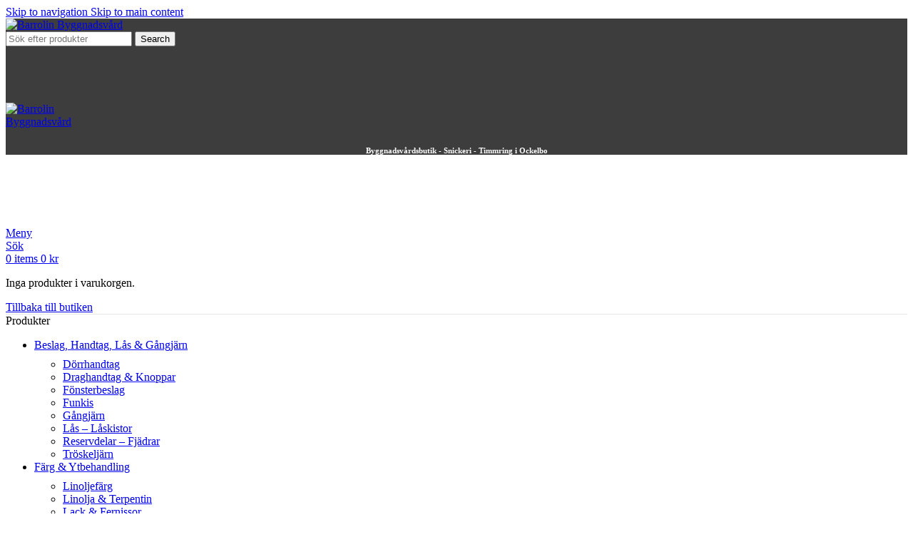

--- FILE ---
content_type: text/html; charset=UTF-8
request_url: https://www.barrolin.se/produkt/fjader-5204f/
body_size: 34683
content:
<!DOCTYPE html>
<html dir="ltr" lang="sv-SE" prefix="og: https://ogp.me/ns#">
<head>
	<meta charset="UTF-8">
	<link rel="profile" href="https://gmpg.org/xfn/11">
	<link rel="pingback" href="https://www.barrolin.se/xmlrpc.php">

	<title>Fjäder 5204F - Barrolin Byggnadsvård</title>

		<!-- All in One SEO 4.9.3 - aioseo.com -->
	<meta name="description" content="Reservdel till klosettlås. Passar de flesta fabrikat av maskintillverkade klosettlås. Produktnamn Fjäder 5204F Artikelnummer 5204F Förebild F.A. Stenman N:o 37 Period 1870-1930 Material Fjäderstål, härdat Ytb. lagerhålles Obehandlad Storlek 6 x 1 mm Övrigt Reservdel till klosettlås. Passar de flesta fabrikat av maskintillverkade klosettlås." />
	<meta name="robots" content="max-image-preview:large" />
	<link rel="canonical" href="https://www.barrolin.se/produkt/fjader-5204f/" />
	<meta name="generator" content="All in One SEO (AIOSEO) 4.9.3" />
		<meta property="og:locale" content="sv_SE" />
		<meta property="og:site_name" content="Barrolin Byggnadsvård - Byggnadsvårdsbutik i Ockelbo" />
		<meta property="og:type" content="article" />
		<meta property="og:title" content="Fjäder 5204F - Barrolin Byggnadsvård" />
		<meta property="og:description" content="Reservdel till klosettlås. Passar de flesta fabrikat av maskintillverkade klosettlås. Produktnamn Fjäder 5204F Artikelnummer 5204F Förebild F.A. Stenman N:o 37 Period 1870-1930 Material Fjäderstål, härdat Ytb. lagerhålles Obehandlad Storlek 6 x 1 mm Övrigt Reservdel till klosettlås. Passar de flesta fabrikat av maskintillverkade klosettlås." />
		<meta property="og:url" content="https://www.barrolin.se/produkt/fjader-5204f/" />
		<meta property="og:image" content="https://usercontent.one/wp/www.barrolin.se/wp-content/uploads/2018/06/ParlansBygghantverk_LOGO_svart_1000px-e1528888433391.png" />
		<meta property="og:image:secure_url" content="https://usercontent.one/wp/www.barrolin.se/wp-content/uploads/2018/06/ParlansBygghantverk_LOGO_svart_1000px-e1528888433391.png" />
		<meta property="og:image:width" content="200" />
		<meta property="og:image:height" content="200" />
		<meta property="article:published_time" content="2018-01-15T15:16:04+00:00" />
		<meta property="article:modified_time" content="2024-11-04T07:45:42+00:00" />
		<meta name="twitter:card" content="summary_large_image" />
		<meta name="twitter:title" content="Fjäder 5204F - Barrolin Byggnadsvård" />
		<meta name="twitter:description" content="Reservdel till klosettlås. Passar de flesta fabrikat av maskintillverkade klosettlås. Produktnamn Fjäder 5204F Artikelnummer 5204F Förebild F.A. Stenman N:o 37 Period 1870-1930 Material Fjäderstål, härdat Ytb. lagerhålles Obehandlad Storlek 6 x 1 mm Övrigt Reservdel till klosettlås. Passar de flesta fabrikat av maskintillverkade klosettlås." />
		<meta name="twitter:image" content="https://usercontent.one/wp/www.barrolin.se/wp-content/uploads/2018/06/ParlansBygghantverk_LOGO_svart_1000px-e1528888433391.png" />
		<script type="application/ld+json" class="aioseo-schema">
			{"@context":"https:\/\/schema.org","@graph":[{"@type":"BreadcrumbList","@id":"https:\/\/www.barrolin.se\/produkt\/fjader-5204f\/#breadcrumblist","itemListElement":[{"@type":"ListItem","@id":"https:\/\/www.barrolin.se#listItem","position":1,"name":"Hem","item":"https:\/\/www.barrolin.se","nextItem":{"@type":"ListItem","@id":"https:\/\/www.barrolin.se\/produkter\/#listItem","name":"Produkter"}},{"@type":"ListItem","@id":"https:\/\/www.barrolin.se\/produkter\/#listItem","position":2,"name":"Produkter","item":"https:\/\/www.barrolin.se\/produkter\/","nextItem":{"@type":"ListItem","@id":"https:\/\/www.barrolin.se\/produkt-kategori\/beslag-handtag-las-gangjarn\/#listItem","name":"Beslag, Handtag, L\u00e5s &amp; G\u00e5ngj\u00e4rn"},"previousItem":{"@type":"ListItem","@id":"https:\/\/www.barrolin.se#listItem","name":"Hem"}},{"@type":"ListItem","@id":"https:\/\/www.barrolin.se\/produkt-kategori\/beslag-handtag-las-gangjarn\/#listItem","position":3,"name":"Beslag, Handtag, L\u00e5s &amp; G\u00e5ngj\u00e4rn","item":"https:\/\/www.barrolin.se\/produkt-kategori\/beslag-handtag-las-gangjarn\/","nextItem":{"@type":"ListItem","@id":"https:\/\/www.barrolin.se\/produkt-kategori\/beslag-handtag-las-gangjarn\/reservdelar-fjadrar\/#listItem","name":"Reservdelar - Fj\u00e4drar"},"previousItem":{"@type":"ListItem","@id":"https:\/\/www.barrolin.se\/produkter\/#listItem","name":"Produkter"}},{"@type":"ListItem","@id":"https:\/\/www.barrolin.se\/produkt-kategori\/beslag-handtag-las-gangjarn\/reservdelar-fjadrar\/#listItem","position":4,"name":"Reservdelar - Fj\u00e4drar","item":"https:\/\/www.barrolin.se\/produkt-kategori\/beslag-handtag-las-gangjarn\/reservdelar-fjadrar\/","nextItem":{"@type":"ListItem","@id":"https:\/\/www.barrolin.se\/produkt\/fjader-5204f\/#listItem","name":"Fj\u00e4der 5204F"},"previousItem":{"@type":"ListItem","@id":"https:\/\/www.barrolin.se\/produkt-kategori\/beslag-handtag-las-gangjarn\/#listItem","name":"Beslag, Handtag, L\u00e5s &amp; G\u00e5ngj\u00e4rn"}},{"@type":"ListItem","@id":"https:\/\/www.barrolin.se\/produkt\/fjader-5204f\/#listItem","position":5,"name":"Fj\u00e4der 5204F","previousItem":{"@type":"ListItem","@id":"https:\/\/www.barrolin.se\/produkt-kategori\/beslag-handtag-las-gangjarn\/reservdelar-fjadrar\/#listItem","name":"Reservdelar - Fj\u00e4drar"}}]},{"@type":"ItemPage","@id":"https:\/\/www.barrolin.se\/produkt\/fjader-5204f\/#itempage","url":"https:\/\/www.barrolin.se\/produkt\/fjader-5204f\/","name":"Fj\u00e4der 5204F - Barrolin Byggnadsv\u00e5rd","description":"Reservdel till klosettl\u00e5s. Passar de flesta fabrikat av maskintillverkade klosettl\u00e5s. Produktnamn Fj\u00e4der 5204F Artikelnummer 5204F F\u00f6rebild F.A. Stenman N:o 37 Period 1870-1930 Material Fj\u00e4derst\u00e5l, h\u00e4rdat Ytb. lagerh\u00e5lles Obehandlad Storlek 6 x 1 mm \u00d6vrigt Reservdel till klosettl\u00e5s. Passar de flesta fabrikat av maskintillverkade klosettl\u00e5s.","inLanguage":"sv-SE","isPartOf":{"@id":"https:\/\/www.barrolin.se\/#website"},"breadcrumb":{"@id":"https:\/\/www.barrolin.se\/produkt\/fjader-5204f\/#breadcrumblist"},"image":{"@type":"ImageObject","url":"https:\/\/www.barrolin.se\/wp-content\/uploads\/2018\/01\/produkt-5204F.jpg","@id":"https:\/\/www.barrolin.se\/produkt\/fjader-5204f\/#mainImage","width":1000,"height":1000},"primaryImageOfPage":{"@id":"https:\/\/www.barrolin.se\/produkt\/fjader-5204f\/#mainImage"},"datePublished":"2018-01-15T16:16:04+01:00","dateModified":"2024-11-04T08:45:42+01:00"},{"@type":"Organization","@id":"https:\/\/www.barrolin.se\/#organization","name":"Barrolin Byggnadsv\u00e5rd","description":"Byggnadsv\u00e5rdsbutik i Ockelbo","url":"https:\/\/www.barrolin.se\/","telephone":"+46297741080","logo":{"@type":"ImageObject","url":"https:\/\/www.barrolin.se\/wp-content\/uploads\/2022\/11\/ParlansBygghantverk_logo_prod_white.png","@id":"https:\/\/www.barrolin.se\/produkt\/fjader-5204f\/#organizationLogo","width":500,"height":499},"image":{"@id":"https:\/\/www.barrolin.se\/produkt\/fjader-5204f\/#organizationLogo"},"sameAs":["https:\/\/www.instagram.com\/parlans.bygghantverk\/"]},{"@type":"WebSite","@id":"https:\/\/www.barrolin.se\/#website","url":"https:\/\/www.barrolin.se\/","name":"Barrolin Byggnadsv\u00e5rd","alternateName":"P\u00e4rlans Bygghantverk","description":"Byggnadsv\u00e5rdsbutik i Ockelbo","inLanguage":"sv-SE","publisher":{"@id":"https:\/\/www.barrolin.se\/#organization"}}]}
		</script>
		<!-- All in One SEO -->

<!-- Google tag (gtag.js) consent mode dataLayer added by Site Kit -->
<script type="text/javascript" id="google_gtagjs-js-consent-mode-data-layer">
/* <![CDATA[ */
window.dataLayer = window.dataLayer || [];function gtag(){dataLayer.push(arguments);}
gtag('consent', 'default', {"ad_personalization":"denied","ad_storage":"denied","ad_user_data":"denied","analytics_storage":"denied","functionality_storage":"denied","security_storage":"denied","personalization_storage":"denied","region":["AT","BE","BG","CH","CY","CZ","DE","DK","EE","ES","FI","FR","GB","GR","HR","HU","IE","IS","IT","LI","LT","LU","LV","MT","NL","NO","PL","PT","RO","SE","SI","SK"],"wait_for_update":500});
window._googlesitekitConsentCategoryMap = {"statistics":["analytics_storage"],"marketing":["ad_storage","ad_user_data","ad_personalization"],"functional":["functionality_storage","security_storage"],"preferences":["personalization_storage"]};
window._googlesitekitConsents = {"ad_personalization":"denied","ad_storage":"denied","ad_user_data":"denied","analytics_storage":"denied","functionality_storage":"denied","security_storage":"denied","personalization_storage":"denied","region":["AT","BE","BG","CH","CY","CZ","DE","DK","EE","ES","FI","FR","GB","GR","HR","HU","IE","IS","IT","LI","LT","LU","LV","MT","NL","NO","PL","PT","RO","SE","SI","SK"],"wait_for_update":500};
/* ]]> */
</script>
<!-- End Google tag (gtag.js) consent mode dataLayer added by Site Kit -->
<link rel='dns-prefetch' href='//www.googletagmanager.com' />
<link rel='dns-prefetch' href='//fonts.googleapis.com' />
<link rel="alternate" type="application/rss+xml" title="Barrolin Byggnadsvård &raquo; Webbflöde" href="https://www.barrolin.se/feed/" />
<link rel="alternate" type="application/rss+xml" title="Barrolin Byggnadsvård &raquo; Kommentarsflöde" href="https://www.barrolin.se/comments/feed/" />
<link rel="alternate" title="oEmbed (JSON)" type="application/json+oembed" href="https://www.barrolin.se/wp-json/oembed/1.0/embed?url=https%3A%2F%2Fwww.barrolin.se%2Fprodukt%2Ffjader-5204f%2F" />
<link rel="alternate" title="oEmbed (XML)" type="text/xml+oembed" href="https://www.barrolin.se/wp-json/oembed/1.0/embed?url=https%3A%2F%2Fwww.barrolin.se%2Fprodukt%2Ffjader-5204f%2F&#038;format=xml" />
<style id='wp-img-auto-sizes-contain-inline-css' type='text/css'>
img:is([sizes=auto i],[sizes^="auto," i]){contain-intrinsic-size:3000px 1500px}
/*# sourceURL=wp-img-auto-sizes-contain-inline-css */
</style>
<link rel='stylesheet' id='wp-block-library-css' href='https://www.barrolin.se/wp-includes/css/dist/block-library/style.min.css?ver=adf23124fc46ce83859cf1bd8fb2c152' type='text/css' media='all' />
<link rel='stylesheet' id='aioseo/css/src/vue/standalone/blocks/table-of-contents/global.scss-css' href='https://usercontent.one/wp/www.barrolin.se/wp-content/plugins/all-in-one-seo-pack/dist/Lite/assets/css/table-of-contents/global.e90f6d47.css?ver=4.9.3' type='text/css' media='all' />
<style id='global-styles-inline-css' type='text/css'>
:root{--wp--preset--aspect-ratio--square: 1;--wp--preset--aspect-ratio--4-3: 4/3;--wp--preset--aspect-ratio--3-4: 3/4;--wp--preset--aspect-ratio--3-2: 3/2;--wp--preset--aspect-ratio--2-3: 2/3;--wp--preset--aspect-ratio--16-9: 16/9;--wp--preset--aspect-ratio--9-16: 9/16;--wp--preset--color--black: #000000;--wp--preset--color--cyan-bluish-gray: #abb8c3;--wp--preset--color--white: #ffffff;--wp--preset--color--pale-pink: #f78da7;--wp--preset--color--vivid-red: #cf2e2e;--wp--preset--color--luminous-vivid-orange: #ff6900;--wp--preset--color--luminous-vivid-amber: #fcb900;--wp--preset--color--light-green-cyan: #7bdcb5;--wp--preset--color--vivid-green-cyan: #00d084;--wp--preset--color--pale-cyan-blue: #8ed1fc;--wp--preset--color--vivid-cyan-blue: #0693e3;--wp--preset--color--vivid-purple: #9b51e0;--wp--preset--gradient--vivid-cyan-blue-to-vivid-purple: linear-gradient(135deg,rgb(6,147,227) 0%,rgb(155,81,224) 100%);--wp--preset--gradient--light-green-cyan-to-vivid-green-cyan: linear-gradient(135deg,rgb(122,220,180) 0%,rgb(0,208,130) 100%);--wp--preset--gradient--luminous-vivid-amber-to-luminous-vivid-orange: linear-gradient(135deg,rgb(252,185,0) 0%,rgb(255,105,0) 100%);--wp--preset--gradient--luminous-vivid-orange-to-vivid-red: linear-gradient(135deg,rgb(255,105,0) 0%,rgb(207,46,46) 100%);--wp--preset--gradient--very-light-gray-to-cyan-bluish-gray: linear-gradient(135deg,rgb(238,238,238) 0%,rgb(169,184,195) 100%);--wp--preset--gradient--cool-to-warm-spectrum: linear-gradient(135deg,rgb(74,234,220) 0%,rgb(151,120,209) 20%,rgb(207,42,186) 40%,rgb(238,44,130) 60%,rgb(251,105,98) 80%,rgb(254,248,76) 100%);--wp--preset--gradient--blush-light-purple: linear-gradient(135deg,rgb(255,206,236) 0%,rgb(152,150,240) 100%);--wp--preset--gradient--blush-bordeaux: linear-gradient(135deg,rgb(254,205,165) 0%,rgb(254,45,45) 50%,rgb(107,0,62) 100%);--wp--preset--gradient--luminous-dusk: linear-gradient(135deg,rgb(255,203,112) 0%,rgb(199,81,192) 50%,rgb(65,88,208) 100%);--wp--preset--gradient--pale-ocean: linear-gradient(135deg,rgb(255,245,203) 0%,rgb(182,227,212) 50%,rgb(51,167,181) 100%);--wp--preset--gradient--electric-grass: linear-gradient(135deg,rgb(202,248,128) 0%,rgb(113,206,126) 100%);--wp--preset--gradient--midnight: linear-gradient(135deg,rgb(2,3,129) 0%,rgb(40,116,252) 100%);--wp--preset--font-size--small: 13px;--wp--preset--font-size--medium: 20px;--wp--preset--font-size--large: 36px;--wp--preset--font-size--x-large: 42px;--wp--preset--spacing--20: 0.44rem;--wp--preset--spacing--30: 0.67rem;--wp--preset--spacing--40: 1rem;--wp--preset--spacing--50: 1.5rem;--wp--preset--spacing--60: 2.25rem;--wp--preset--spacing--70: 3.38rem;--wp--preset--spacing--80: 5.06rem;--wp--preset--shadow--natural: 6px 6px 9px rgba(0, 0, 0, 0.2);--wp--preset--shadow--deep: 12px 12px 50px rgba(0, 0, 0, 0.4);--wp--preset--shadow--sharp: 6px 6px 0px rgba(0, 0, 0, 0.2);--wp--preset--shadow--outlined: 6px 6px 0px -3px rgb(255, 255, 255), 6px 6px rgb(0, 0, 0);--wp--preset--shadow--crisp: 6px 6px 0px rgb(0, 0, 0);}:where(body) { margin: 0; }.wp-site-blocks > .alignleft { float: left; margin-right: 2em; }.wp-site-blocks > .alignright { float: right; margin-left: 2em; }.wp-site-blocks > .aligncenter { justify-content: center; margin-left: auto; margin-right: auto; }:where(.is-layout-flex){gap: 0.5em;}:where(.is-layout-grid){gap: 0.5em;}.is-layout-flow > .alignleft{float: left;margin-inline-start: 0;margin-inline-end: 2em;}.is-layout-flow > .alignright{float: right;margin-inline-start: 2em;margin-inline-end: 0;}.is-layout-flow > .aligncenter{margin-left: auto !important;margin-right: auto !important;}.is-layout-constrained > .alignleft{float: left;margin-inline-start: 0;margin-inline-end: 2em;}.is-layout-constrained > .alignright{float: right;margin-inline-start: 2em;margin-inline-end: 0;}.is-layout-constrained > .aligncenter{margin-left: auto !important;margin-right: auto !important;}.is-layout-constrained > :where(:not(.alignleft):not(.alignright):not(.alignfull)){margin-left: auto !important;margin-right: auto !important;}body .is-layout-flex{display: flex;}.is-layout-flex{flex-wrap: wrap;align-items: center;}.is-layout-flex > :is(*, div){margin: 0;}body .is-layout-grid{display: grid;}.is-layout-grid > :is(*, div){margin: 0;}body{padding-top: 0px;padding-right: 0px;padding-bottom: 0px;padding-left: 0px;}a:where(:not(.wp-element-button)){text-decoration: none;}:root :where(.wp-element-button, .wp-block-button__link){background-color: #32373c;border-width: 0;color: #fff;font-family: inherit;font-size: inherit;font-style: inherit;font-weight: inherit;letter-spacing: inherit;line-height: inherit;padding-top: calc(0.667em + 2px);padding-right: calc(1.333em + 2px);padding-bottom: calc(0.667em + 2px);padding-left: calc(1.333em + 2px);text-decoration: none;text-transform: inherit;}.has-black-color{color: var(--wp--preset--color--black) !important;}.has-cyan-bluish-gray-color{color: var(--wp--preset--color--cyan-bluish-gray) !important;}.has-white-color{color: var(--wp--preset--color--white) !important;}.has-pale-pink-color{color: var(--wp--preset--color--pale-pink) !important;}.has-vivid-red-color{color: var(--wp--preset--color--vivid-red) !important;}.has-luminous-vivid-orange-color{color: var(--wp--preset--color--luminous-vivid-orange) !important;}.has-luminous-vivid-amber-color{color: var(--wp--preset--color--luminous-vivid-amber) !important;}.has-light-green-cyan-color{color: var(--wp--preset--color--light-green-cyan) !important;}.has-vivid-green-cyan-color{color: var(--wp--preset--color--vivid-green-cyan) !important;}.has-pale-cyan-blue-color{color: var(--wp--preset--color--pale-cyan-blue) !important;}.has-vivid-cyan-blue-color{color: var(--wp--preset--color--vivid-cyan-blue) !important;}.has-vivid-purple-color{color: var(--wp--preset--color--vivid-purple) !important;}.has-black-background-color{background-color: var(--wp--preset--color--black) !important;}.has-cyan-bluish-gray-background-color{background-color: var(--wp--preset--color--cyan-bluish-gray) !important;}.has-white-background-color{background-color: var(--wp--preset--color--white) !important;}.has-pale-pink-background-color{background-color: var(--wp--preset--color--pale-pink) !important;}.has-vivid-red-background-color{background-color: var(--wp--preset--color--vivid-red) !important;}.has-luminous-vivid-orange-background-color{background-color: var(--wp--preset--color--luminous-vivid-orange) !important;}.has-luminous-vivid-amber-background-color{background-color: var(--wp--preset--color--luminous-vivid-amber) !important;}.has-light-green-cyan-background-color{background-color: var(--wp--preset--color--light-green-cyan) !important;}.has-vivid-green-cyan-background-color{background-color: var(--wp--preset--color--vivid-green-cyan) !important;}.has-pale-cyan-blue-background-color{background-color: var(--wp--preset--color--pale-cyan-blue) !important;}.has-vivid-cyan-blue-background-color{background-color: var(--wp--preset--color--vivid-cyan-blue) !important;}.has-vivid-purple-background-color{background-color: var(--wp--preset--color--vivid-purple) !important;}.has-black-border-color{border-color: var(--wp--preset--color--black) !important;}.has-cyan-bluish-gray-border-color{border-color: var(--wp--preset--color--cyan-bluish-gray) !important;}.has-white-border-color{border-color: var(--wp--preset--color--white) !important;}.has-pale-pink-border-color{border-color: var(--wp--preset--color--pale-pink) !important;}.has-vivid-red-border-color{border-color: var(--wp--preset--color--vivid-red) !important;}.has-luminous-vivid-orange-border-color{border-color: var(--wp--preset--color--luminous-vivid-orange) !important;}.has-luminous-vivid-amber-border-color{border-color: var(--wp--preset--color--luminous-vivid-amber) !important;}.has-light-green-cyan-border-color{border-color: var(--wp--preset--color--light-green-cyan) !important;}.has-vivid-green-cyan-border-color{border-color: var(--wp--preset--color--vivid-green-cyan) !important;}.has-pale-cyan-blue-border-color{border-color: var(--wp--preset--color--pale-cyan-blue) !important;}.has-vivid-cyan-blue-border-color{border-color: var(--wp--preset--color--vivid-cyan-blue) !important;}.has-vivid-purple-border-color{border-color: var(--wp--preset--color--vivid-purple) !important;}.has-vivid-cyan-blue-to-vivid-purple-gradient-background{background: var(--wp--preset--gradient--vivid-cyan-blue-to-vivid-purple) !important;}.has-light-green-cyan-to-vivid-green-cyan-gradient-background{background: var(--wp--preset--gradient--light-green-cyan-to-vivid-green-cyan) !important;}.has-luminous-vivid-amber-to-luminous-vivid-orange-gradient-background{background: var(--wp--preset--gradient--luminous-vivid-amber-to-luminous-vivid-orange) !important;}.has-luminous-vivid-orange-to-vivid-red-gradient-background{background: var(--wp--preset--gradient--luminous-vivid-orange-to-vivid-red) !important;}.has-very-light-gray-to-cyan-bluish-gray-gradient-background{background: var(--wp--preset--gradient--very-light-gray-to-cyan-bluish-gray) !important;}.has-cool-to-warm-spectrum-gradient-background{background: var(--wp--preset--gradient--cool-to-warm-spectrum) !important;}.has-blush-light-purple-gradient-background{background: var(--wp--preset--gradient--blush-light-purple) !important;}.has-blush-bordeaux-gradient-background{background: var(--wp--preset--gradient--blush-bordeaux) !important;}.has-luminous-dusk-gradient-background{background: var(--wp--preset--gradient--luminous-dusk) !important;}.has-pale-ocean-gradient-background{background: var(--wp--preset--gradient--pale-ocean) !important;}.has-electric-grass-gradient-background{background: var(--wp--preset--gradient--electric-grass) !important;}.has-midnight-gradient-background{background: var(--wp--preset--gradient--midnight) !important;}.has-small-font-size{font-size: var(--wp--preset--font-size--small) !important;}.has-medium-font-size{font-size: var(--wp--preset--font-size--medium) !important;}.has-large-font-size{font-size: var(--wp--preset--font-size--large) !important;}.has-x-large-font-size{font-size: var(--wp--preset--font-size--x-large) !important;}
:where(.wp-block-post-template.is-layout-flex){gap: 1.25em;}:where(.wp-block-post-template.is-layout-grid){gap: 1.25em;}
:where(.wp-block-term-template.is-layout-flex){gap: 1.25em;}:where(.wp-block-term-template.is-layout-grid){gap: 1.25em;}
:where(.wp-block-columns.is-layout-flex){gap: 2em;}:where(.wp-block-columns.is-layout-grid){gap: 2em;}
:root :where(.wp-block-pullquote){font-size: 1.5em;line-height: 1.6;}
/*# sourceURL=global-styles-inline-css */
</style>
<style id='woocommerce-inline-inline-css' type='text/css'>
.woocommerce form .form-row .required { visibility: visible; }
/*# sourceURL=woocommerce-inline-inline-css */
</style>
<link rel='stylesheet' id='cmplz-general-css' href='https://usercontent.one/wp/www.barrolin.se/wp-content/plugins/complianz-gdpr/assets/css/cookieblocker.min.css?ver=1765969245' type='text/css' media='all' />
<link rel='stylesheet' id='woo-variation-swatches-css' href='https://usercontent.one/wp/www.barrolin.se/wp-content/plugins/woo-variation-swatches/assets/css/frontend.min.css?ver=1762937991' type='text/css' media='all' />
<style id='woo-variation-swatches-inline-css' type='text/css'>
:root {
--wvs-tick:url("data:image/svg+xml;utf8,%3Csvg filter='drop-shadow(0px 0px 2px rgb(0 0 0 / .8))' xmlns='http://www.w3.org/2000/svg'  viewBox='0 0 30 30'%3E%3Cpath fill='none' stroke='%23ffffff' stroke-linecap='round' stroke-linejoin='round' stroke-width='4' d='M4 16L11 23 27 7'/%3E%3C/svg%3E");

--wvs-cross:url("data:image/svg+xml;utf8,%3Csvg filter='drop-shadow(0px 0px 5px rgb(255 255 255 / .6))' xmlns='http://www.w3.org/2000/svg' width='72px' height='72px' viewBox='0 0 24 24'%3E%3Cpath fill='none' stroke='%23ff0000' stroke-linecap='round' stroke-width='0.6' d='M5 5L19 19M19 5L5 19'/%3E%3C/svg%3E");
--wvs-single-product-item-width:30px;
--wvs-single-product-item-height:30px;
--wvs-single-product-item-font-size:16px}
/*# sourceURL=woo-variation-swatches-inline-css */
</style>
<link rel='stylesheet' id='elementor-icons-css' href='https://usercontent.one/wp/www.barrolin.se/wp-content/plugins/elementor/assets/lib/eicons/css/elementor-icons.min.css?ver=5.46.0' type='text/css' media='all' />
<link rel='stylesheet' id='elementor-frontend-css' href='https://usercontent.one/wp/www.barrolin.se/wp-content/plugins/elementor/assets/css/frontend.min.css?ver=3.34.2' type='text/css' media='all' />
<link rel='stylesheet' id='elementor-post-11754-css' href='https://usercontent.one/wp/www.barrolin.se/wp-content/uploads/elementor/css/post-11754.css?ver=1769113614' type='text/css' media='all' />
<link rel='stylesheet' id='wd-style-base-css' href='https://usercontent.one/wp/www.barrolin.se/wp-content/themes/woodmart/css/parts/base.min.css?ver=8.3.9' type='text/css' media='all' />
<link rel='stylesheet' id='wd-layout-wrapper-boxed-css' href='https://usercontent.one/wp/www.barrolin.se/wp-content/themes/woodmart/css/parts/layout-wrapper-boxed.min.css?ver=8.3.9' type='text/css' media='all' />
<link rel='stylesheet' id='wd-helpers-wpb-elem-css' href='https://usercontent.one/wp/www.barrolin.se/wp-content/themes/woodmart/css/parts/helpers-wpb-elem.min.css?ver=8.3.9' type='text/css' media='all' />
<link rel='stylesheet' id='wd-woo-klarna-css' href='https://usercontent.one/wp/www.barrolin.se/wp-content/themes/woodmart/css/parts/int-woo-klarna.min.css?ver=8.3.9' type='text/css' media='all' />
<link rel='stylesheet' id='wd-elementor-base-css' href='https://usercontent.one/wp/www.barrolin.se/wp-content/themes/woodmart/css/parts/int-elem-base.min.css?ver=8.3.9' type='text/css' media='all' />
<link rel='stylesheet' id='wd-int-wordfence-css' href='https://usercontent.one/wp/www.barrolin.se/wp-content/themes/woodmart/css/parts/int-wordfence.min.css?ver=8.3.9' type='text/css' media='all' />
<link rel='stylesheet' id='wd-woocommerce-base-css' href='https://usercontent.one/wp/www.barrolin.se/wp-content/themes/woodmart/css/parts/woocommerce-base.min.css?ver=8.3.9' type='text/css' media='all' />
<link rel='stylesheet' id='wd-mod-star-rating-css' href='https://usercontent.one/wp/www.barrolin.se/wp-content/themes/woodmart/css/parts/mod-star-rating.min.css?ver=8.3.9' type='text/css' media='all' />
<link rel='stylesheet' id='wd-woocommerce-block-notices-css' href='https://usercontent.one/wp/www.barrolin.se/wp-content/themes/woodmart/css/parts/woo-mod-block-notices.min.css?ver=8.3.9' type='text/css' media='all' />
<link rel='stylesheet' id='wd-woo-mod-quantity-css' href='https://usercontent.one/wp/www.barrolin.se/wp-content/themes/woodmart/css/parts/woo-mod-quantity.min.css?ver=8.3.9' type='text/css' media='all' />
<link rel='stylesheet' id='wd-woo-single-prod-el-base-css' href='https://usercontent.one/wp/www.barrolin.se/wp-content/themes/woodmart/css/parts/woo-single-prod-el-base.min.css?ver=8.3.9' type='text/css' media='all' />
<link rel='stylesheet' id='wd-woo-mod-stock-status-css' href='https://usercontent.one/wp/www.barrolin.se/wp-content/themes/woodmart/css/parts/woo-mod-stock-status.min.css?ver=8.3.9' type='text/css' media='all' />
<link rel='stylesheet' id='wd-woo-mod-shop-attributes-css' href='https://usercontent.one/wp/www.barrolin.se/wp-content/themes/woodmart/css/parts/woo-mod-shop-attributes.min.css?ver=8.3.9' type='text/css' media='all' />
<link rel='stylesheet' id='wd-wp-blocks-css' href='https://usercontent.one/wp/www.barrolin.se/wp-content/themes/woodmart/css/parts/wp-blocks.min.css?ver=8.3.9' type='text/css' media='all' />
<link rel='stylesheet' id='child-style-css' href='https://usercontent.one/wp/www.barrolin.se/wp-content/themes/woodmart-child/style.css?ver=8.3.9' type='text/css' media='all' />
<link rel='stylesheet' id='wd-header-base-css' href='https://usercontent.one/wp/www.barrolin.se/wp-content/themes/woodmart/css/parts/header-base.min.css?ver=8.3.9' type='text/css' media='all' />
<link rel='stylesheet' id='wd-mod-tools-css' href='https://usercontent.one/wp/www.barrolin.se/wp-content/themes/woodmart/css/parts/mod-tools.min.css?ver=8.3.9' type='text/css' media='all' />
<link rel='stylesheet' id='wd-header-search-css' href='https://usercontent.one/wp/www.barrolin.se/wp-content/themes/woodmart/css/parts/header-el-search.min.css?ver=8.3.9' type='text/css' media='all' />
<link rel='stylesheet' id='wd-header-search-form-css' href='https://usercontent.one/wp/www.barrolin.se/wp-content/themes/woodmart/css/parts/header-el-search-form.min.css?ver=8.3.9' type='text/css' media='all' />
<link rel='stylesheet' id='wd-wd-search-form-css' href='https://usercontent.one/wp/www.barrolin.se/wp-content/themes/woodmart/css/parts/wd-search-form.min.css?ver=8.3.9' type='text/css' media='all' />
<link rel='stylesheet' id='wd-wd-search-results-css' href='https://usercontent.one/wp/www.barrolin.se/wp-content/themes/woodmart/css/parts/wd-search-results.min.css?ver=8.3.9' type='text/css' media='all' />
<link rel='stylesheet' id='wd-wd-search-dropdown-css' href='https://usercontent.one/wp/www.barrolin.se/wp-content/themes/woodmart/css/parts/wd-search-dropdown.min.css?ver=8.3.9' type='text/css' media='all' />
<link rel='stylesheet' id='wd-header-elements-base-css' href='https://usercontent.one/wp/www.barrolin.se/wp-content/themes/woodmart/css/parts/header-el-base.min.css?ver=8.3.9' type='text/css' media='all' />
<link rel='stylesheet' id='wd-social-icons-css' href='https://usercontent.one/wp/www.barrolin.se/wp-content/themes/woodmart/css/parts/el-social-icons.min.css?ver=8.3.9' type='text/css' media='all' />
<link rel='stylesheet' id='wd-social-icons-styles-css' href='https://usercontent.one/wp/www.barrolin.se/wp-content/themes/woodmart/css/parts/el-social-styles.min.css?ver=8.3.9' type='text/css' media='all' />
<link rel='stylesheet' id='wd-header-mobile-nav-dropdown-css' href='https://usercontent.one/wp/www.barrolin.se/wp-content/themes/woodmart/css/parts/header-el-mobile-nav-dropdown.min.css?ver=8.3.9' type='text/css' media='all' />
<link rel='stylesheet' id='wd-header-cart-css' href='https://usercontent.one/wp/www.barrolin.se/wp-content/themes/woodmart/css/parts/header-el-cart.min.css?ver=8.3.9' type='text/css' media='all' />
<link rel='stylesheet' id='wd-widget-shopping-cart-css' href='https://usercontent.one/wp/www.barrolin.se/wp-content/themes/woodmart/css/parts/woo-widget-shopping-cart.min.css?ver=8.3.9' type='text/css' media='all' />
<link rel='stylesheet' id='wd-widget-product-list-css' href='https://usercontent.one/wp/www.barrolin.se/wp-content/themes/woodmart/css/parts/woo-widget-product-list.min.css?ver=8.3.9' type='text/css' media='all' />
<link rel='stylesheet' id='wd-header-categories-nav-css' href='https://usercontent.one/wp/www.barrolin.se/wp-content/themes/woodmart/css/parts/header-el-category-nav.min.css?ver=8.3.9' type='text/css' media='all' />
<link rel='stylesheet' id='wd-mod-nav-vertical-css' href='https://usercontent.one/wp/www.barrolin.se/wp-content/themes/woodmart/css/parts/mod-nav-vertical.min.css?ver=8.3.9' type='text/css' media='all' />
<link rel='stylesheet' id='wd-mod-nav-vertical-design-default-css' href='https://usercontent.one/wp/www.barrolin.se/wp-content/themes/woodmart/css/parts/mod-nav-vertical-design-default.min.css?ver=8.3.9' type='text/css' media='all' />
<link rel='stylesheet' id='wd-button-css' href='https://usercontent.one/wp/www.barrolin.se/wp-content/themes/woodmart/css/parts/el-button.min.css?ver=8.3.9' type='text/css' media='all' />
<link rel='stylesheet' id='wd-header-cart-side-css' href='https://usercontent.one/wp/www.barrolin.se/wp-content/themes/woodmart/css/parts/header-el-cart-side.min.css?ver=8.3.9' type='text/css' media='all' />
<link rel='stylesheet' id='wd-woo-single-prod-predefined-css' href='https://usercontent.one/wp/www.barrolin.se/wp-content/themes/woodmart/css/parts/woo-single-prod-predefined.min.css?ver=8.3.9' type='text/css' media='all' />
<link rel='stylesheet' id='wd-woo-single-prod-and-quick-view-predefined-css' href='https://usercontent.one/wp/www.barrolin.se/wp-content/themes/woodmart/css/parts/woo-single-prod-and-quick-view-predefined.min.css?ver=8.3.9' type='text/css' media='all' />
<link rel='stylesheet' id='wd-woo-single-prod-el-tabs-predefined-css' href='https://usercontent.one/wp/www.barrolin.se/wp-content/themes/woodmart/css/parts/woo-single-prod-el-tabs-predefined.min.css?ver=8.3.9' type='text/css' media='all' />
<link rel='stylesheet' id='wd-woo-single-prod-opt-base-css' href='https://usercontent.one/wp/www.barrolin.se/wp-content/themes/woodmart/css/parts/woo-single-prod-opt-base.min.css?ver=8.3.9' type='text/css' media='all' />
<link rel='stylesheet' id='wd-woo-single-prod-el-navigation-css' href='https://usercontent.one/wp/www.barrolin.se/wp-content/themes/woodmart/css/parts/woo-single-prod-el-navigation.min.css?ver=8.3.9' type='text/css' media='all' />
<link rel='stylesheet' id='wd-woo-single-prod-el-gallery-css' href='https://usercontent.one/wp/www.barrolin.se/wp-content/themes/woodmart/css/parts/woo-single-prod-el-gallery.min.css?ver=8.3.9' type='text/css' media='all' />
<link rel='stylesheet' id='wd-swiper-css' href='https://usercontent.one/wp/www.barrolin.se/wp-content/themes/woodmart/css/parts/lib-swiper.min.css?ver=8.3.9' type='text/css' media='all' />
<link rel='stylesheet' id='wd-swiper-arrows-css' href='https://usercontent.one/wp/www.barrolin.se/wp-content/themes/woodmart/css/parts/lib-swiper-arrows.min.css?ver=8.3.9' type='text/css' media='all' />
<link rel='stylesheet' id='wd-photoswipe-css' href='https://usercontent.one/wp/www.barrolin.se/wp-content/themes/woodmart/css/parts/lib-photoswipe.min.css?ver=8.3.9' type='text/css' media='all' />
<link rel='stylesheet' id='wd-tabs-css' href='https://usercontent.one/wp/www.barrolin.se/wp-content/themes/woodmart/css/parts/el-tabs.min.css?ver=8.3.9' type='text/css' media='all' />
<link rel='stylesheet' id='wd-woo-single-prod-el-tabs-opt-layout-tabs-css' href='https://usercontent.one/wp/www.barrolin.se/wp-content/themes/woodmart/css/parts/woo-single-prod-el-tabs-opt-layout-tabs.min.css?ver=8.3.9' type='text/css' media='all' />
<link rel='stylesheet' id='wd-accordion-css' href='https://usercontent.one/wp/www.barrolin.se/wp-content/themes/woodmart/css/parts/el-accordion.min.css?ver=8.3.9' type='text/css' media='all' />
<link rel='stylesheet' id='wd-accordion-elem-wpb-css' href='https://usercontent.one/wp/www.barrolin.se/wp-content/themes/woodmart/css/parts/el-accordion-wpb-elem.min.css?ver=8.3.9' type='text/css' media='all' />
<link rel='stylesheet' id='wd-product-loop-css' href='https://usercontent.one/wp/www.barrolin.se/wp-content/themes/woodmart/css/parts/woo-product-loop.min.css?ver=8.3.9' type='text/css' media='all' />
<link rel='stylesheet' id='wd-product-loop-base-css' href='https://usercontent.one/wp/www.barrolin.se/wp-content/themes/woodmart/css/parts/woo-product-loop-base.min.css?ver=8.3.9' type='text/css' media='all' />
<link rel='stylesheet' id='wd-woo-mod-add-btn-replace-css' href='https://usercontent.one/wp/www.barrolin.se/wp-content/themes/woodmart/css/parts/woo-mod-add-btn-replace.min.css?ver=8.3.9' type='text/css' media='all' />
<link rel='stylesheet' id='wd-mod-more-description-css' href='https://usercontent.one/wp/www.barrolin.se/wp-content/themes/woodmart/css/parts/mod-more-description.min.css?ver=8.3.9' type='text/css' media='all' />
<link rel='stylesheet' id='wd-mfp-popup-css' href='https://usercontent.one/wp/www.barrolin.se/wp-content/themes/woodmart/css/parts/lib-magnific-popup.min.css?ver=8.3.9' type='text/css' media='all' />
<link rel='stylesheet' id='wd-mod-animations-transform-css' href='https://usercontent.one/wp/www.barrolin.se/wp-content/themes/woodmart/css/parts/mod-animations-transform.min.css?ver=8.3.9' type='text/css' media='all' />
<link rel='stylesheet' id='wd-mod-transform-css' href='https://usercontent.one/wp/www.barrolin.se/wp-content/themes/woodmart/css/parts/mod-transform.min.css?ver=8.3.9' type='text/css' media='all' />
<link rel='stylesheet' id='wd-swiper-pagin-css' href='https://usercontent.one/wp/www.barrolin.se/wp-content/themes/woodmart/css/parts/lib-swiper-pagin.min.css?ver=8.3.9' type='text/css' media='all' />
<link rel='stylesheet' id='wd-widget-collapse-css' href='https://usercontent.one/wp/www.barrolin.se/wp-content/themes/woodmart/css/parts/opt-widget-collapse.min.css?ver=8.3.9' type='text/css' media='all' />
<link rel='stylesheet' id='wd-footer-base-css' href='https://usercontent.one/wp/www.barrolin.se/wp-content/themes/woodmart/css/parts/footer-base.min.css?ver=8.3.9' type='text/css' media='all' />
<link rel='stylesheet' id='wd-scroll-top-css' href='https://usercontent.one/wp/www.barrolin.se/wp-content/themes/woodmart/css/parts/opt-scrolltotop.min.css?ver=8.3.9' type='text/css' media='all' />
<link rel='stylesheet' id='xts-google-fonts-css' href='https://fonts.googleapis.com/css?family=Lato%3A400%2C700%7CProciono%3A400&#038;ver=8.3.9' type='text/css' media='all' />
<link rel='stylesheet' id='elementor-gf-local-roboto-css' href='https://usercontent.one/wp/www.barrolin.se/wp-content/uploads/elementor/google-fonts/css/roboto.css?ver=1742281269' type='text/css' media='all' />
<link rel='stylesheet' id='elementor-gf-local-robotoslab-css' href='https://usercontent.one/wp/www.barrolin.se/wp-content/uploads/elementor/google-fonts/css/robotoslab.css?ver=1742281277' type='text/css' media='all' />
<script type="text/javascript" id="woocommerce-google-analytics-integration-gtag-js-after">
/* <![CDATA[ */
/* Google Analytics for WooCommerce (gtag.js) */
					window.dataLayer = window.dataLayer || [];
					function gtag(){dataLayer.push(arguments);}
					// Set up default consent state.
					for ( const mode of [{"analytics_storage":"denied","ad_storage":"denied","ad_user_data":"denied","ad_personalization":"denied","region":["AT","BE","BG","HR","CY","CZ","DK","EE","FI","FR","DE","GR","HU","IS","IE","IT","LV","LI","LT","LU","MT","NL","NO","PL","PT","RO","SK","SI","ES","SE","GB","CH"]}] || [] ) {
						gtag( "consent", "default", { "wait_for_update": 500, ...mode } );
					}
					gtag("js", new Date());
					gtag("set", "developer_id.dOGY3NW", true);
					gtag("config", "G-X2Z1EEZDHX", {"track_404":true,"allow_google_signals":true,"logged_in":false,"linker":{"domains":[],"allow_incoming":false},"custom_map":{"dimension1":"logged_in"}});
//# sourceURL=woocommerce-google-analytics-integration-gtag-js-after
/* ]]> */
</script>
<script type="text/javascript" src="https://www.barrolin.se/wp-includes/js/jquery/jquery.min.js?ver=3.7.1" id="jquery-core-js"></script>
<script type="text/javascript" src="https://www.barrolin.se/wp-includes/js/jquery/jquery-migrate.min.js?ver=3.4.1" id="jquery-migrate-js"></script>
<script type="text/javascript" src="https://usercontent.one/wp/www.barrolin.se/wp-content/plugins/woocommerce/assets/js/jquery-blockui/jquery.blockUI.min.js?ver=2.7.0-wc.10.4.3" id="wc-jquery-blockui-js" data-wp-strategy="defer"></script>
<script type="text/javascript" id="wc-add-to-cart-js-extra">
/* <![CDATA[ */
var wc_add_to_cart_params = {"ajax_url":"/wp-admin/admin-ajax.php","wc_ajax_url":"/?wc-ajax=%%endpoint%%","i18n_view_cart":"Visa varukorg","cart_url":"https://www.barrolin.se/varukorg/","is_cart":"","cart_redirect_after_add":"no"};
//# sourceURL=wc-add-to-cart-js-extra
/* ]]> */
</script>
<script type="text/javascript" src="https://usercontent.one/wp/www.barrolin.se/wp-content/plugins/woocommerce/assets/js/frontend/add-to-cart.min.js?ver=10.4.3" id="wc-add-to-cart-js" defer="defer" data-wp-strategy="defer"></script>
<script type="text/javascript" src="https://usercontent.one/wp/www.barrolin.se/wp-content/plugins/woocommerce/assets/js/zoom/jquery.zoom.min.js?ver=1.7.21-wc.10.4.3" id="wc-zoom-js" defer="defer" data-wp-strategy="defer"></script>
<script type="text/javascript" id="wc-single-product-js-extra">
/* <![CDATA[ */
var wc_single_product_params = {"i18n_required_rating_text":"V\u00e4lj ett betyg","i18n_rating_options":["1 av 5 stj\u00e4rnor","2 av 5 stj\u00e4rnor","3 av 5 stj\u00e4rnor","4 av 5 stj\u00e4rnor","5 av 5 stj\u00e4rnor"],"i18n_product_gallery_trigger_text":"Visa bildgalleri i fullsk\u00e4rm","review_rating_required":"yes","flexslider":{"rtl":false,"animation":"slide","smoothHeight":true,"directionNav":false,"controlNav":"thumbnails","slideshow":false,"animationSpeed":500,"animationLoop":false,"allowOneSlide":false},"zoom_enabled":"","zoom_options":[],"photoswipe_enabled":"","photoswipe_options":{"shareEl":false,"closeOnScroll":false,"history":false,"hideAnimationDuration":0,"showAnimationDuration":0},"flexslider_enabled":""};
//# sourceURL=wc-single-product-js-extra
/* ]]> */
</script>
<script type="text/javascript" src="https://usercontent.one/wp/www.barrolin.se/wp-content/plugins/woocommerce/assets/js/frontend/single-product.min.js?ver=10.4.3" id="wc-single-product-js" defer="defer" data-wp-strategy="defer"></script>
<script type="text/javascript" src="https://usercontent.one/wp/www.barrolin.se/wp-content/plugins/woocommerce/assets/js/js-cookie/js.cookie.min.js?ver=2.1.4-wc.10.4.3" id="wc-js-cookie-js" defer="defer" data-wp-strategy="defer"></script>
<script type="text/javascript" id="woocommerce-js-extra">
/* <![CDATA[ */
var woocommerce_params = {"ajax_url":"/wp-admin/admin-ajax.php","wc_ajax_url":"/?wc-ajax=%%endpoint%%","i18n_password_show":"Visa l\u00f6senord","i18n_password_hide":"D\u00f6lj l\u00f6senord"};
//# sourceURL=woocommerce-js-extra
/* ]]> */
</script>
<script type="text/javascript" src="https://usercontent.one/wp/www.barrolin.se/wp-content/plugins/woocommerce/assets/js/frontend/woocommerce.min.js?ver=10.4.3" id="woocommerce-js" defer="defer" data-wp-strategy="defer"></script>

<!-- Kodblock för ”Google-tagg (gtag.js)” tillagt av Site Kit -->
<!-- Kodblock för ”Google Analytics” tillagt av Site Kit -->
<script type="text/javascript" src="https://www.googletagmanager.com/gtag/js?id=GT-MQDHJRV" id="google_gtagjs-js" async></script>
<script type="text/javascript" id="google_gtagjs-js-after">
/* <![CDATA[ */
window.dataLayer = window.dataLayer || [];function gtag(){dataLayer.push(arguments);}
gtag("set","linker",{"domains":["www.barrolin.se"]});
gtag("js", new Date());
gtag("set", "developer_id.dZTNiMT", true);
gtag("config", "GT-MQDHJRV", {"googlesitekit_post_type":"product"});
//# sourceURL=google_gtagjs-js-after
/* ]]> */
</script>
<script type="text/javascript" src="https://usercontent.one/wp/www.barrolin.se/wp-content/themes/woodmart/js/libs/device.min.js?ver=8.3.9" id="wd-device-library-js"></script>
<script type="text/javascript" src="https://usercontent.one/wp/www.barrolin.se/wp-content/themes/woodmart/js/scripts/global/scrollBar.min.js?ver=8.3.9" id="wd-scrollbar-js"></script>
<link rel="https://api.w.org/" href="https://www.barrolin.se/wp-json/" /><link rel="alternate" title="JSON" type="application/json" href="https://www.barrolin.se/wp-json/wp/v2/product/8117" /><link rel="EditURI" type="application/rsd+xml" title="RSD" href="https://www.barrolin.se/xmlrpc.php?rsd" />
<meta name="generator" content="Site Kit by Google 1.170.0" /><!-- HFCM by 99 Robots - Snippet # 2: Google Tag Header -->
<!-- Google tag (gtag.js) -->
<script type="text/plain" data-service="google-analytics" data-category="statistics" async data-cmplz-src="https://www.googletagmanager.com/gtag/js?id=G-9EN7N7NCX9">
</script>
<script>
  window.dataLayer = window.dataLayer || [];
  function gtag(){dataLayer.push(arguments);}
  gtag('js', new Date());

  gtag('config', 'G-9EN7N7NCX9');
</script>
<!-- /end HFCM by 99 Robots -->
<style id="hwcf-style">.woocommerce-variation-description .hwcf-ui-custom-message , .product.type-product.post-6180 .add_to_cart_button,.product.type-product.post-6180 .single_add_to_cart_button,body.single-product.postid-6180 form.cart .single_add_to_cart_button,.product.type-product.post-11251 .add_to_cart_button,.product.type-product.post-11251 .single_add_to_cart_button,body.single-product.postid-11251 form.cart .single_add_to_cart_button,.product.type-product.post-14175 .add_to_cart_button,.product.type-product.post-14175 .single_add_to_cart_button,body.single-product.postid-14175 form.cart .single_add_to_cart_button,.product.type-product.post-14589 .add_to_cart_button,.product.type-product.post-14589 .single_add_to_cart_button,body.single-product.postid-14589 form.cart .single_add_to_cart_button,.product.type-product.post-14644 .add_to_cart_button,.product.type-product.post-14644 .single_add_to_cart_button,body.single-product.postid-14644 form.cart .single_add_to_cart_button,.product.type-product.post-11249 .add_to_cart_button,.product.type-product.post-11249 .single_add_to_cart_button,body.single-product.postid-11249 form.cart .single_add_to_cart_button,.product.type-product.post-11250 .add_to_cart_button,.product.type-product.post-11250 .single_add_to_cart_button,body.single-product.postid-11250 form.cart .single_add_to_cart_button,.product.type-product.post-15678 .add_to_cart_button,.product.type-product.post-15678 .single_add_to_cart_button,body.single-product.postid-15678 form.cart .single_add_to_cart_button,.product.type-product.post-11645 .add_to_cart_button,.product.type-product.post-11645 .single_add_to_cart_button,body.single-product.postid-11645 form.cart .single_add_to_cart_button,.product.type-product.post-15363 .add_to_cart_button,.product.type-product.post-15363 .single_add_to_cart_button,body.single-product.postid-15363 form.cart .single_add_to_cart_button,.product.type-product.product_cat-dorrar .single_add_to_cart_button,.product.type-product.product_cat-dorrar .add_to_cart_button,body.tax-product_cat.term-dorrar .add_to_cart_button,.product.type-product.product_cat-fonster .single_add_to_cart_button,.product.type-product.product_cat-fonster .add_to_cart_button,body.tax-product_cat.term-fonster .add_to_cart_button,.product.type-product.post-14894 .add_to_cart_button,.product.type-product.post-14894 .single_add_to_cart_button,body.single-product.postid-14894 form.cart .single_add_to_cart_button{ display: none!important;}</style><style>[class*=" icon-oc-"],[class^=icon-oc-]{speak:none;font-style:normal;font-weight:400;font-variant:normal;text-transform:none;line-height:1;-webkit-font-smoothing:antialiased;-moz-osx-font-smoothing:grayscale}.icon-oc-one-com-white-32px-fill:before{content:"901"}.icon-oc-one-com:before{content:"900"}#one-com-icon,.toplevel_page_onecom-wp .wp-menu-image{speak:none;display:flex;align-items:center;justify-content:center;text-transform:none;line-height:1;-webkit-font-smoothing:antialiased;-moz-osx-font-smoothing:grayscale}.onecom-wp-admin-bar-item>a,.toplevel_page_onecom-wp>.wp-menu-name{font-size:16px;font-weight:400;line-height:1}.toplevel_page_onecom-wp>.wp-menu-name img{width:69px;height:9px;}.wp-submenu-wrap.wp-submenu>.wp-submenu-head>img{width:88px;height:auto}.onecom-wp-admin-bar-item>a img{height:7px!important}.onecom-wp-admin-bar-item>a img,.toplevel_page_onecom-wp>.wp-menu-name img{opacity:.8}.onecom-wp-admin-bar-item.hover>a img,.toplevel_page_onecom-wp.wp-has-current-submenu>.wp-menu-name img,li.opensub>a.toplevel_page_onecom-wp>.wp-menu-name img{opacity:1}#one-com-icon:before,.onecom-wp-admin-bar-item>a:before,.toplevel_page_onecom-wp>.wp-menu-image:before{content:'';position:static!important;background-color:rgba(240,245,250,.4);border-radius:102px;width:18px;height:18px;padding:0!important}.onecom-wp-admin-bar-item>a:before{width:14px;height:14px}.onecom-wp-admin-bar-item.hover>a:before,.toplevel_page_onecom-wp.opensub>a>.wp-menu-image:before,.toplevel_page_onecom-wp.wp-has-current-submenu>.wp-menu-image:before{background-color:#76b82a}.onecom-wp-admin-bar-item>a{display:inline-flex!important;align-items:center;justify-content:center}#one-com-logo-wrapper{font-size:4em}#one-com-icon{vertical-align:middle}.imagify-welcome{display:none !important;}</style>			<style>.cmplz-hidden {
					display: none !important;
				}</style><!-- Google site verification - Google for WooCommerce -->
<meta name="google-site-verification" content="f2z8RB5hrzQ0dOOd7nvbl94e_CjPuys-vSgqn9HYkkE" />
					<meta name="viewport" content="width=device-width, initial-scale=1.0, maximum-scale=1.0, user-scalable=no">
										<noscript><style>.woocommerce-product-gallery{ opacity: 1 !important; }</style></noscript>
	
<!-- Metatagg för ”Google AdSense” tillagt av Site Kit -->
<meta name="google-adsense-platform-account" content="ca-host-pub-2644536267352236">
<meta name="google-adsense-platform-domain" content="sitekit.withgoogle.com">
<!-- Avslut av metatagg för ”Google AdSense” tillagd av Site Kit -->
<meta name="generator" content="Elementor 3.34.2; features: additional_custom_breakpoints; settings: css_print_method-external, google_font-enabled, font_display-auto">
			<style>
				.e-con.e-parent:nth-of-type(n+4):not(.e-lazyloaded):not(.e-no-lazyload),
				.e-con.e-parent:nth-of-type(n+4):not(.e-lazyloaded):not(.e-no-lazyload) * {
					background-image: none !important;
				}
				@media screen and (max-height: 1024px) {
					.e-con.e-parent:nth-of-type(n+3):not(.e-lazyloaded):not(.e-no-lazyload),
					.e-con.e-parent:nth-of-type(n+3):not(.e-lazyloaded):not(.e-no-lazyload) * {
						background-image: none !important;
					}
				}
				@media screen and (max-height: 640px) {
					.e-con.e-parent:nth-of-type(n+2):not(.e-lazyloaded):not(.e-no-lazyload),
					.e-con.e-parent:nth-of-type(n+2):not(.e-lazyloaded):not(.e-no-lazyload) * {
						background-image: none !important;
					}
				}
			</style>
			<link rel="icon" href="https://usercontent.one/wp/www.barrolin.se/wp-content/uploads/2021/11/cropped-2-32x32.png" sizes="32x32" />
<link rel="icon" href="https://usercontent.one/wp/www.barrolin.se/wp-content/uploads/2021/11/cropped-2-192x192.png" sizes="192x192" />
<link rel="apple-touch-icon" href="https://usercontent.one/wp/www.barrolin.se/wp-content/uploads/2021/11/cropped-2-180x180.png" />
<meta name="msapplication-TileImage" content="https://usercontent.one/wp/www.barrolin.se/wp-content/uploads/2021/11/cropped-2-270x270.png" />
<style>
		
		</style>			<style id="wd-style-default_header-css" data-type="wd-style-default_header">
				:root{
	--wd-top-bar-h: 200px;
	--wd-top-bar-sm-h: 100px;
	--wd-top-bar-sticky-h: .00001px;
	--wd-top-bar-brd-w: .00001px;

	--wd-header-general-h: .00001px;
	--wd-header-general-sm-h: 60px;
	--wd-header-general-sticky-h: 60px;
	--wd-header-general-brd-w: .00001px;

	--wd-header-bottom-h: 60px;
	--wd-header-bottom-sm-h: .00001px;
	--wd-header-bottom-sticky-h: .00001px;
	--wd-header-bottom-brd-w: .00001px;

	--wd-header-clone-h: .00001px;

	--wd-header-brd-w: calc(var(--wd-top-bar-brd-w) + var(--wd-header-general-brd-w) + var(--wd-header-bottom-brd-w));
	--wd-header-h: calc(var(--wd-top-bar-h) + var(--wd-header-general-h) + var(--wd-header-bottom-h) + var(--wd-header-brd-w));
	--wd-header-sticky-h: calc(var(--wd-top-bar-sticky-h) + var(--wd-header-general-sticky-h) + var(--wd-header-bottom-sticky-h) + var(--wd-header-clone-h) + var(--wd-header-brd-w));
	--wd-header-sm-h: calc(var(--wd-top-bar-sm-h) + var(--wd-header-general-sm-h) + var(--wd-header-bottom-sm-h) + var(--wd-header-brd-w));
}

.whb-top-bar .wd-dropdown {
	margin-top: 79px;
}

.whb-top-bar .wd-dropdown:after {
	height: 90px;
}




:root:has(.whb-general-header.whb-border-boxed) {
	--wd-header-general-brd-w: .00001px;
}

@media (max-width: 1024px) {
:root:has(.whb-general-header.whb-hidden-mobile) {
	--wd-header-general-brd-w: .00001px;
}
}


.whb-header-bottom .wd-dropdown {
	margin-top: 9px;
}

.whb-header-bottom .wd-dropdown:after {
	height: 20px;
}



		
.whb-duljtjrl87kj7pmuut6b form.searchform {
	--wd-form-height: 50px;
}
.whb-top-bar {
	background-color: rgba(61, 61, 61, 1);background-image: url(https://usercontent.one/wp/www.barrolin.se/wp-content/uploads/2021/11/prlstrt.jpg);background-size: cover;background-attachment: inherit;background-position: inherit;background-repeat: no-repeat;
}

.whb-general-header {
	background-color: rgba(255, 255, 255, 1);border-color: rgba(129, 129, 129, 0.2);border-bottom-width: 1px;border-bottom-style: solid;
}

.whb-header-bottom {
	background-color: rgba(255, 255, 255, 0);
}
			</style>
						<style id="wd-style-theme_settings_default-css" data-type="wd-style-theme_settings_default">
				@font-face {
	font-weight: normal;
	font-style: normal;
	font-family: "woodmart-font";
	src: url("//www.barrolin.se/wp-content/themes/woodmart/fonts/woodmart-font-1-400.woff2?v=8.3.9") format("woff2");
}

@font-face {
	font-family: "star";
	font-weight: 400;
	font-style: normal;
	src: url("//www.barrolin.se/wp-content/plugins/woocommerce/assets/fonts/star.eot?#iefix") format("embedded-opentype"), url("//www.barrolin.se/wp-content/plugins/woocommerce/assets/fonts/star.woff") format("woff"), url("//www.barrolin.se/wp-content/plugins/woocommerce/assets/fonts/star.ttf") format("truetype"), url("//www.barrolin.se/wp-content/plugins/woocommerce/assets/fonts/star.svg#star") format("svg");
}

@font-face {
	font-family: "WooCommerce";
	font-weight: 400;
	font-style: normal;
	src: url("//www.barrolin.se/wp-content/plugins/woocommerce/assets/fonts/WooCommerce.eot?#iefix") format("embedded-opentype"), url("//www.barrolin.se/wp-content/plugins/woocommerce/assets/fonts/WooCommerce.woff") format("woff"), url("//www.barrolin.se/wp-content/plugins/woocommerce/assets/fonts/WooCommerce.ttf") format("truetype"), url("//www.barrolin.se/wp-content/plugins/woocommerce/assets/fonts/WooCommerce.svg#WooCommerce") format("svg");
}

:root {
	--wd-text-font: "Lato", Arial, Helvetica, sans-serif;
	--wd-text-font-weight: 400;
	--wd-text-color: rgb(0,0,0);
	--wd-text-font-size: 15px;
	--wd-title-font: "Prociono", Arial, Helvetica, sans-serif;
	--wd-title-font-weight: 400;
	--wd-title-transform: none;
	--wd-title-color: #242424;
	--wd-entities-title-font: "Lato", Arial, Helvetica, sans-serif;
	--wd-entities-title-font-weight: 400;
	--wd-entities-title-transform: none;
	--wd-entities-title-color: rgb(0,0,0);
	--wd-entities-title-color-hover: rgb(99, 99, 99);
	--wd-alternative-font: "Lato", Arial, Helvetica, sans-serif;
	--wd-widget-title-font: "Prociono", Arial, Helvetica, sans-serif;
	--wd-widget-title-font-weight: 400;
	--wd-widget-title-transform: none;
	--wd-widget-title-color: rgb(0,0,0);
	--wd-widget-title-font-size: 15px;
	--wd-header-el-font: "Prociono", Arial, Helvetica, sans-serif;
	--wd-header-el-font-weight: 400;
	--wd-header-el-transform: none;
	--wd-header-el-font-size: 20px;
	--wd-otl-style: dotted;
	--wd-otl-width: 2px;
	--wd-primary-color: rgb(89,0,0);
	--wd-alternative-color: #fbbc34;
	--btn-default-bgcolor: #f7f7f7;
	--btn-default-bgcolor-hover: #efefef;
	--btn-accented-bgcolor: rgb(55,112,29);
	--btn-accented-bgcolor-hover: rgb(69,140,42);
	--wd-form-brd-width: 2px;
	--notices-success-bg: rgb(102,0,0);
	--notices-success-color: #fff;
	--notices-warning-bg: rgb(89,89,89);
	--notices-warning-color: #fff;
	--wd-link-color: rgb(0,0,0);
	--wd-link-color-hover: rgb(135,135,135);
}
.wd-age-verify-wrap {
	--wd-popup-width: 500px;
}
.wd-popup.wd-promo-popup {
	background-color: rgb(255,255,255);
	background-image: none;
	background-repeat: no-repeat;
	background-size: inherit;
	background-position: center center;
}
.wd-promo-popup-wrap {
	--wd-popup-width: 1000px;
	--wd-popup-padding: 50px;
}
:is(.woodmart-woocommerce-layered-nav, .wd-product-category-filter) .wd-scroll-content {
	max-height: 250px;
}
.wd-page-title .wd-page-title-bg img {
	background-repeat: no-repeat;
	object-fit: cover;
	background-attachment: scroll;
	object-position: left top;
}
.wd-footer {
	background-color: rgb(53,53,53);
	background-image: none;
}
html .wd-dropdown-menu.wd-design-sized .wd-sub-menu > li > a, body .wd-dropdown-menu.wd-design-full-width .wd-sub-menu > li > a, body .wd-dropdown-menu.wd-design-aside .wd-wp-menu > .sub-sub-menu > li > a, body .wd-dropdown-menu.wd-design-aside .wd-sub-menu .wd-sub-menu > li > a, html .wd-dropdown-menu.wd-design-sized .sub-sub-menu li a, html .wd-dropdown-menu.wd-design-full-width .sub-sub-menu li a, body .wd-dropdown-menu.wd-design-aside .wd-wp-menu > .sub-sub-menu .sub-sub-menu li a, body .wd-dropdown-menu.wd-design-aside .wd-sub-menu .wd-sub-menu .sub-sub-menu li a, .whb-general-header .wd-nav.wd-nav-secondary > li > a {
	font-weight: 500;
	font-size: 18px;
	text-transform: capitalize;
	color: rgb(48,48,48);
}
html .product.wd-cat .wd-entities-title, html .product.wd-cat.cat-design-replace-title .wd-entities-title, html .wd-masonry-first .wd-cat:first-child .wd-entities-title {
	font-weight: 500;
	text-transform: none;
}
html .wd-nav.wd-nav-main > li > a, .whb-header-bottom .wd-nav.wd-nav-secondary > li > a {
	font-weight: 600;
	font-size: 20px;
	text-transform: uppercase;
}
html .widget_product_categories .product-categories > li > a {
	font-size: 16px;
}
.whb-top-bar .wd-nav.wd-nav-secondary > li > a, html .wd-nav-mobile > li > a, html .wd-nav-mobile .wd-sub-menu li a, html .widget_product_categories .product-categories > li > a, html .widget_product_categories .product-categories > li > .children > li > a {
	text-transform: capitalize;
	color: rgb(56,56,56);
}
.whb-top-bar .wd-nav.wd-nav-secondary > li:hover > a, .whb-top-bar .wd-nav.wd-nav-secondary > li.current-menu-item > a, html .wd-nav-mobile > li > a:hover, html .wd-nav-mobile > li.current-menu-item > a, html .wd-nav-mobile .wd-sub-menu li a:hover, html .wd-nav-mobile .wd-sub-menu li.current-menu-item > a, .widget_product_categories .product-categories > li > a:hover, html .widget_product_categories .product-categories > li.wd-active > a, html .widget_product_categories .product-categories > li > .children > li > a:hover, html html .widget_product_categories .product-categories > li > .children > li.current-menu-item > a {
	color: rgb(0,0,0);
}
body[class*="wrapper-boxed"] {
	background-image: url(https://usercontent.one/wp/www.barrolin.se/wp-content/uploads/2021/11/2.jpg);
	background-repeat: no-repeat;
	background-size: cover;
	background-attachment: fixed;
	background-position: center center;
}
.page .wd-page-content {
	background-color: rgb(255,255,255);
	background-image: none;
	background-repeat: no-repeat;
	background-size: cover;
	background-attachment: fixed;
	background-position: center center;
}
.woodmart-archive-shop:not(.single-product) .wd-page-content {
	background-color: rgb(255,255,255);
	background-image: none;
	background-repeat: no-repeat;
	background-size: cover;
	background-attachment: fixed;
	background-position: center center;
}
.single-product .wd-page-content {
	background-color: rgb(255,255,255);
	background-image: none;
	background-repeat: no-repeat;
	background-size: cover;
	background-attachment: fixed;
	background-position: center center;
}
body, [class*=color-scheme-light], [class*=color-scheme-dark], .wd-search-form[class*="wd-header-search-form"] form.searchform, .wd-el-search .searchform {
	--wd-form-brd-color: rgb(132,132,132);
	--wd-form-bg: rgb(255,255,255);
}
.mfp-wrap.wd-popup-quick-view-wrap {
	--wd-popup-width: 920px;
}
:root{
--wd-container-w: 1160px;
--wd-form-brd-radius: 0px;
--btn-default-color: #333;
--btn-default-color-hover: #333;
--btn-accented-color: #fff;
--btn-accented-color-hover: #fff;
--btn-default-brd-radius: 0px;
--btn-default-box-shadow: none;
--btn-default-box-shadow-hover: none;
--btn-default-box-shadow-active: none;
--btn-default-bottom: 0px;
--btn-accented-bottom-active: -1px;
--btn-accented-brd-radius: 0px;
--btn-accented-box-shadow: inset 0 -2px 0 rgba(0, 0, 0, .15);
--btn-accented-box-shadow-hover: inset 0 -2px 0 rgba(0, 0, 0, .15);
--wd-brd-radius: 0px;
}

@media (min-width: 1160px) {
section.elementor-section.wd-section-stretch > .elementor-container {
margin-left: auto;
margin-right: auto;
}
}


.wd-page-title {
background-color: #0a0a0a;
}

			</style>
			</head>

<body data-rsssl=1 data-cmplz=1 class="wp-singular product-template-default single single-product postid-8117 wp-theme-woodmart wp-child-theme-woodmart-child theme-woodmart woocommerce woocommerce-page woocommerce-no-js woo-variation-swatches wvs-behavior-blur wvs-theme-woodmart-child wvs-show-label wvs-tooltip wrapper-boxed  categories-accordion-on woodmart-ajax-shop-on elementor-default elementor-kit-11754">
			<script type="text/javascript" id="wd-flicker-fix">// Flicker fix.</script>		<div class="wd-skip-links">
								<a href="#menu-meny1" class="wd-skip-navigation btn">
						Skip to navigation					</a>
								<a href="#main-content" class="wd-skip-content btn">
				Skip to main content			</a>
		</div>
			
	
	<div class="wd-page-wrapper website-wrapper">
									<header class="whb-header whb-default_header whb-full-width whb-sticky-shadow whb-scroll-stick whb-sticky-real">
					<div class="whb-main-header">
	
<div class="whb-row whb-top-bar whb-not-sticky-row whb-with-bg whb-without-border whb-color-dark whb-flex-flex-middle">
	<div class="container">
		<div class="whb-flex-row whb-top-bar-inner">
			<div class="whb-column whb-col-left whb-column5 whb-visible-lg">
	<div class="site-logo whb-250rtwdwz5p8e5b7tpw0">
	<a href="https://www.barrolin.se/" class="wd-logo wd-main-logo" rel="home" aria-label="Site logo">
		<img src="https://usercontent.one/wp/www.barrolin.se/wp-content/uploads/2022/11/ParlansBygghantverk_logo_prod_white.png" alt="Barrolin Byggnadsvård" style="max-width: 180px;" loading="lazy" />	</a>
	</div>
</div>
<div class="whb-column whb-col-center whb-column6 whb-visible-lg">
	<div class="wd-search-form  wd-header-search-form wd-display-form whb-duljtjrl87kj7pmuut6b">

<form role="search" method="get" class="searchform  wd-style-default woodmart-ajax-search" action="https://www.barrolin.se/"  data-thumbnail="1" data-price="1" data-post_type="product" data-count="20" data-sku="0" data-symbols_count="3" data-include_cat_search="no" autocomplete="off">
	<input type="text" class="s" placeholder="Sök efter produkter" value="" name="s" aria-label="Sök" title="Sök efter produkter" required/>
	<input type="hidden" name="post_type" value="product">

	<span tabindex="0" aria-label="Clear search" class="wd-clear-search wd-role-btn wd-hide"></span>

	
	<button type="submit" class="searchsubmit">
		<span>
			Search		</span>
			</button>
</form>

	<div class="wd-search-results-wrapper">
		<div class="wd-search-results wd-dropdown-results wd-dropdown wd-scroll">
			<div class="wd-scroll-content">
				
				
							</div>
		</div>
	</div>

</div>
</div>
<div class="whb-column whb-col-right whb-column7 whb-visible-lg">
				<div
						class=" wd-social-icons wd-style-colored wd-size-large social-follow wd-shape-circle  whb-19laq08w6de2iu9w9agk color-scheme-light text-center">
				
				
				
				
				
				
									<a rel="noopener noreferrer nofollow" href="http://instagram.com/parlans.bygghantverk/" target="_blank" class=" wd-social-icon social-instagram" aria-label="Instagram social link">
						<span class="wd-icon"></span>
											</a>
				
				
				
				
				
				
				
				
				
				
				
				
				
				
				
				
				
				
				
				
				
				
			</div>

		
<div class="wd-header-text reset-last-child whb-rrh8qnfp2qyabvwn2x8p">			<div
						class=" wd-social-icons wd-style-default wd-size-default social-follow wd-shape-circle text-center">
				
				
				
				
				
				
									<a rel="noopener noreferrer nofollow" href="http://instagram.com/parlans.bygghantverk/" target="_blank" class=" wd-social-icon social-instagram" aria-label="Instagram social link">
						<span class="wd-icon"></span>
											</a>
				
				
				
				
				
				
				
				
				
				
				
				
				
				
				
				
				
				
				
				
				
				
			</div>

		</div>
</div>
<div class="whb-column whb-col-mobile whb-column_mobile1 whb-hidden-lg">
	<div class="site-logo whb-g5z57bkgtznbk6v9pll5">
	<a href="https://www.barrolin.se/" class="wd-logo wd-main-logo" rel="home" aria-label="Site logo">
		<img src="https://usercontent.one/wp/www.barrolin.se/wp-content/uploads/2022/11/ParlansBygghantverk_logo_prod_white.png" alt="Barrolin Byggnadsvård" style="max-width: 140px;" loading="lazy" />	</a>
	</div>

<div class="wd-header-text reset-last-child whb-mm0qik3svc4yfagtnxxy"><h6 style="text-align: center;"><span style="color: #ffffff;"><strong>Byggnadsvårdsbutik - Snickeri - Timmring i Ockelbo</strong></span></h6></div>
			<div
						class=" wd-social-icons wd-style-colored wd-size-small social-follow wd-shape-circle  whb-o0owum5jvmw141xo5vo2 color-scheme-light text-center">
				
				
				
				
				
				
									<a rel="noopener noreferrer nofollow" href="http://instagram.com/parlans.bygghantverk/" target="_blank" class=" wd-social-icon social-instagram" aria-label="Instagram social link">
						<span class="wd-icon"></span>
											</a>
				
				
				
				
				
				
				
				
				
				
				
				
				
				
				
				
				
				
				
				
				
				
			</div>

		</div>
		</div>
	</div>
</div>

<div class="whb-row whb-general-header whb-sticky-row whb-with-bg whb-border-fullwidth whb-color-dark whb-hidden-desktop whb-with-shadow whb-flex-flex-middle">
	<div class="container">
		<div class="whb-flex-row whb-general-header-inner">
			<div class="whb-column whb-col-left whb-column8 whb-visible-lg">
	
<div class="wd-header-text reset-last-child whb-q99v0bv632lkpp4gqv66"><h5><span style="color: #ffffff;">Byggnadsvårdsbutik - Snickeri - Timmring i Ockelbo</span></h5></div>
</div>
<div class="whb-column whb-col-center whb-column9 whb-visible-lg whb-empty-column">
	</div>
<div class="whb-column whb-col-right whb-column10 whb-visible-lg">
	
<div class="wd-header-text reset-last-child whb-zmld3gw32t2fogzp9x94"><h5><span style="color: #ffffff;">Följ oss på Instagram!</span></h5></div>
</div>
<div class="whb-column whb-mobile-left whb-column_mobile2 whb-hidden-lg">
	<div class="wd-tools-element wd-header-mobile-nav wd-style-text wd-design-7 wd-with-wrap whb-wn5z894j1g5n0yp3eeuz">
	<a href="#" rel="nofollow" aria-label="Open mobile menu">
					<span class="wd-tools-inner">
		
		<span class="wd-tools-icon">
					</span>

		<span class="wd-tools-text">Meny</span>

					</span>
			</a>
</div></div>
<div class="whb-column whb-mobile-center whb-column_mobile3 whb-hidden-lg">
	<div class="wd-header-search wd-tools-element wd-header-search-mobile wd-design-1 wd-style-text wd-display-icon whb-nm9rsl5wd00ugj5v1bco">
	<a href="#" rel="nofollow noopener" aria-label="Sök">
		
			<span class="wd-tools-icon">
							</span>

			<span class="wd-tools-text">
				Sök			</span>

			</a>

	</div>
</div>
<div class="whb-column whb-mobile-right whb-column_mobile4 whb-hidden-lg">
	
<div class="wd-header-cart wd-tools-element wd-design-5 wd-event-hover wd-style-text whb-u6cx6mzhiof1qeysah9h">
	<a href="https://www.barrolin.se/varukorg/" title="Varukorg">
		
			<span class="wd-tools-icon">
															<span class="wd-cart-number wd-tools-count">0 <span>items</span></span>
									</span>
			<span class="wd-tools-text">
				
										<span class="wd-cart-subtotal"><span class="woocommerce-Price-amount amount"><bdi>0&nbsp;<span class="woocommerce-Price-currencySymbol">&#107;&#114;</span></bdi></span></span>
					</span>

			</a>
			<div class="wd-dropdown wd-dropdown-cart">
			<div class="widget woocommerce widget_shopping_cart"><div class="widget_shopping_cart_content"></div></div>		</div>
	</div>
</div>
		</div>
	</div>
</div>

<div class="whb-row whb-header-bottom whb-not-sticky-row whb-with-bg whb-without-border whb-color-dark whb-hidden-mobile whb-with-shadow whb-flex-flex-middle">
	<div class="container">
		<div class="whb-flex-row whb-header-bottom-inner">
			<div class="whb-column whb-col-left whb-column11 whb-visible-lg">
	
<div class="wd-header-cats wd-style-1 wd-event-hover wd-with-overlay whb-vqupyeius2x5mg0m56bt" role="navigation" aria-label="Header categories navigation">
	<span class="menu-opener color-scheme-light">
					<span class="menu-opener-icon"></span>
		
		<span class="menu-open-label">
			Produkter		</span>
	</span>
	<div class="wd-dropdown wd-dropdown-cats">
		<ul id="menu-vara-produkter" class="menu wd-nav wd-nav-vertical wd-dis-act wd-design-default"><li id="menu-item-15545" class="menu-item menu-item-type-custom menu-item-object-custom menu-item-has-children menu-item-15545 item-level-0 menu-simple-dropdown wd-event-hover" ><a href="#" class="woodmart-nav-link"><span class="nav-link-text">Beslag, Handtag, Lås &#038; Gångjärn</span></a><div class="color-scheme-dark wd-design-default wd-dropdown-menu wd-dropdown"><div class="container wd-entry-content">
<ul class="wd-sub-menu color-scheme-dark">
	<li id="menu-item-12122" class="menu-item menu-item-type-taxonomy menu-item-object-product_cat menu-item-12122 item-level-1 wd-event-hover" ><a href="https://www.barrolin.se/produkt-kategori/beslag-handtag-las-gangjarn/dorrhandtag/" class="woodmart-nav-link">Dörrhandtag</a></li>
	<li id="menu-item-12123" class="menu-item menu-item-type-taxonomy menu-item-object-product_cat menu-item-12123 item-level-1 wd-event-hover" ><a href="https://www.barrolin.se/produkt-kategori/beslag-handtag-las-gangjarn/draghandtag-knoppar/" class="woodmart-nav-link">Draghandtag &amp; Knoppar</a></li>
	<li id="menu-item-12124" class="menu-item menu-item-type-taxonomy menu-item-object-product_cat menu-item-12124 item-level-1 wd-event-hover" ><a href="https://www.barrolin.se/produkt-kategori/beslag-handtag-las-gangjarn/fonsterbeslag/" class="woodmart-nav-link">Fönsterbeslag</a></li>
	<li id="menu-item-12125" class="menu-item menu-item-type-taxonomy menu-item-object-product_cat menu-item-12125 item-level-1 wd-event-hover" ><a href="https://www.barrolin.se/produkt-kategori/beslag-handtag-las-gangjarn/funkis/" class="woodmart-nav-link">Funkis</a></li>
	<li id="menu-item-12126" class="menu-item menu-item-type-taxonomy menu-item-object-product_cat menu-item-12126 item-level-1 wd-event-hover" ><a href="https://www.barrolin.se/produkt-kategori/beslag-handtag-las-gangjarn/gangjarn/" class="woodmart-nav-link">Gångjärn</a></li>
	<li id="menu-item-12127" class="menu-item menu-item-type-taxonomy menu-item-object-product_cat menu-item-12127 item-level-1 wd-event-hover" ><a href="https://www.barrolin.se/produkt-kategori/beslag-handtag-las-gangjarn/las/" class="woodmart-nav-link">Lås &#8211; Låskistor</a></li>
	<li id="menu-item-12128" class="menu-item menu-item-type-taxonomy menu-item-object-product_cat current-product-ancestor current-menu-parent current-product-parent menu-item-12128 item-level-1 wd-event-hover" ><a href="https://www.barrolin.se/produkt-kategori/beslag-handtag-las-gangjarn/reservdelar-fjadrar/" class="woodmart-nav-link">Reservdelar &#8211; Fjädrar</a></li>
	<li id="menu-item-12140" class="menu-item menu-item-type-taxonomy menu-item-object-product_cat menu-item-12140 item-level-1 wd-event-hover" ><a href="https://www.barrolin.se/produkt-kategori/beslag-handtag-las-gangjarn/troskeljarn/" class="woodmart-nav-link">Tröskeljärn</a></li>
</ul>
</div>
</div>
</li>
<li id="menu-item-15538" class="menu-item menu-item-type-custom menu-item-object-custom menu-item-has-children menu-item-15538 item-level-0 menu-simple-dropdown wd-event-hover" ><a href="#" class="woodmart-nav-link"><span class="nav-link-text">Färg &#038; Ytbehandling</span></a><div class="color-scheme-dark wd-design-default wd-dropdown-menu wd-dropdown"><div class="container wd-entry-content">
<ul class="wd-sub-menu color-scheme-dark">
	<li id="menu-item-12109" class="menu-item menu-item-type-taxonomy menu-item-object-product_cat menu-item-12109 item-level-1 wd-event-hover" ><a href="https://www.barrolin.se/produkt-kategori/farg-ytbehandling/linoljefarg/" class="woodmart-nav-link">Linoljefärg</a></li>
	<li id="menu-item-9562" class="menu-item menu-item-type-taxonomy menu-item-object-product_cat menu-item-9562 item-level-1 wd-event-hover" ><a href="https://www.barrolin.se/produkt-kategori/farg-ytbehandling/linolja-terpentin/" class="woodmart-nav-link">Linolja &amp; Terpentin</a></li>
	<li id="menu-item-9505" class="menu-item menu-item-type-taxonomy menu-item-object-product_cat menu-item-9505 item-level-1 wd-event-hover" ><a href="https://www.barrolin.se/produkt-kategori/farg-ytbehandling/lack-fernissor/" class="woodmart-nav-link">Lack &amp; Fernissor</a></li>
	<li id="menu-item-12499" class="menu-item menu-item-type-taxonomy menu-item-object-product_cat menu-item-12499 item-level-1 wd-event-hover" ><a href="https://www.barrolin.se/produkt-kategori/farg-ytbehandling/tratjara/" class="woodmart-nav-link">Trätjära &amp; Roslagsmahogny</a></li>
	<li id="menu-item-2654" class="menu-item menu-item-type-taxonomy menu-item-object-product_cat menu-item-2654 item-level-1 wd-event-hover" ><a href="https://www.barrolin.se/produkt-kategori/farg-ytbehandling/kitt-spackel-schellack/" class="woodmart-nav-link">Kitt, Spackel &amp; Schellack</a></li>
	<li id="menu-item-14900" class="menu-item menu-item-type-taxonomy menu-item-object-product_cat menu-item-14900 item-level-1 wd-event-hover" ><a href="https://www.barrolin.se/produkt-kategori/farg-ytbehandling/lera-kalkfarg/" class="woodmart-nav-link">Lera &amp; Kalkfärg</a></li>
</ul>
</div>
</div>
</li>
<li id="menu-item-15681" class="menu-item menu-item-type-custom menu-item-object-custom menu-item-has-children menu-item-15681 item-level-0 menu-simple-dropdown wd-event-hover" ><a href="#" class="woodmart-nav-link"><span class="nav-link-text">Såpa &#038; Tvål</span></a><div class="color-scheme-dark wd-design-default wd-dropdown-menu wd-dropdown"><div class="container wd-entry-content">
<ul class="wd-sub-menu color-scheme-dark">
	<li id="menu-item-140" class="menu-item menu-item-type-taxonomy menu-item-object-product_cat menu-item-140 item-level-1 wd-event-hover" ><a href="https://www.barrolin.se/produkt-kategori/sapa-tval/sapa/" class="woodmart-nav-link">Såpa</a></li>
	<li id="menu-item-15665" class="menu-item menu-item-type-taxonomy menu-item-object-product_cat menu-item-15665 item-level-1 wd-event-hover" ><a href="https://www.barrolin.se/produkt-kategori/sapa-tval/tval/" class="woodmart-nav-link">Tvål</a></li>
	<li id="menu-item-16083" class="menu-item menu-item-type-taxonomy menu-item-object-product_cat menu-item-16083 item-level-1 wd-event-hover" ><a href="https://www.barrolin.se/produkt-kategori/sapa-tval/kroppsvard/" class="woodmart-nav-link">Kroppsvård</a></li>
</ul>
</div>
</div>
</li>
<li id="menu-item-15546" class="menu-item menu-item-type-custom menu-item-object-custom menu-item-has-children menu-item-15546 item-level-0 menu-simple-dropdown wd-event-hover" ><a href="#" class="woodmart-nav-link"><span class="nav-link-text">Penslar &#038; Verktyg</span></a><div class="color-scheme-dark wd-design-default wd-dropdown-menu wd-dropdown"><div class="container wd-entry-content">
<ul class="wd-sub-menu color-scheme-dark">
	<li id="menu-item-12174" class="menu-item menu-item-type-taxonomy menu-item-object-product_cat menu-item-12174 item-level-1 wd-event-hover" ><a href="https://www.barrolin.se/produkt-kategori/penslar-verktyg/penslar/" class="woodmart-nav-link">Penslar</a></li>
	<li id="menu-item-12175" class="menu-item menu-item-type-taxonomy menu-item-object-product_cat menu-item-12175 item-level-1 wd-event-hover" ><a href="https://www.barrolin.se/produkt-kategori/penslar-verktyg/verktyg/" class="woodmart-nav-link">Verktyg</a></li>
</ul>
</div>
</div>
</li>
<li id="menu-item-15544" class="menu-item menu-item-type-custom menu-item-object-custom menu-item-has-children menu-item-15544 item-level-0 menu-simple-dropdown wd-event-hover" ><a href="#" class="woodmart-nav-link"><span class="nav-link-text">Trädgård</span></a><div class="color-scheme-dark wd-design-default wd-dropdown-menu wd-dropdown"><div class="container wd-entry-content">
<ul class="wd-sub-menu color-scheme-dark">
	<li id="menu-item-12151" class="menu-item menu-item-type-taxonomy menu-item-object-product_cat menu-item-12151 item-level-1 wd-event-hover" ><a href="https://www.barrolin.se/produkt-kategori/tradgard/dewit/" class="woodmart-nav-link">DeWit Trädgårdsredskap</a></li>
	<li id="menu-item-12152" class="menu-item menu-item-type-taxonomy menu-item-object-product_cat menu-item-12152 item-level-1 wd-event-hover" ><a href="https://www.barrolin.se/produkt-kategori/tradgard/tradgard-ovrigt/" class="woodmart-nav-link">Trädgård Övrigt</a></li>
</ul>
</div>
</div>
</li>
<li id="menu-item-15543" class="menu-item menu-item-type-custom menu-item-object-custom menu-item-has-children menu-item-15543 item-level-0 menu-simple-dropdown wd-event-hover" ><a href="#" class="woodmart-nav-link"><span class="nav-link-text">Hem &#038; Inredning</span></a><div class="color-scheme-dark wd-design-default wd-dropdown-menu wd-dropdown"><div class="container wd-entry-content">
<ul class="wd-sub-menu color-scheme-dark">
	<li id="menu-item-15667" class="menu-item menu-item-type-taxonomy menu-item-object-product_cat menu-item-15667 item-level-1 wd-event-hover" ><a href="https://www.barrolin.se/produkt-kategori/inredning-tapeter/stadartiklar/" class="woodmart-nav-link">Städartiklar</a></li>
	<li id="menu-item-13532" class="menu-item menu-item-type-taxonomy menu-item-object-product_cat menu-item-13532 item-level-1 wd-event-hover" ><a href="https://www.barrolin.se/produkt-kategori/inredning-tapeter/inredning/" class="woodmart-nav-link">Inredning</a></li>
	<li id="menu-item-13852" class="menu-item menu-item-type-taxonomy menu-item-object-product_cat menu-item-13852 item-level-1 wd-event-hover" ><a href="https://www.barrolin.se/produkt-kategori/inredning-tapeter/belysning/" class="woodmart-nav-link">Belysning</a></li>
	<li id="menu-item-13533" class="menu-item menu-item-type-taxonomy menu-item-object-product_cat menu-item-13533 item-level-1 wd-event-hover" ><a href="https://www.barrolin.se/produkt-kategori/inredning-tapeter/krokar/" class="woodmart-nav-link">Krokar</a></li>
	<li id="menu-item-11530" class="menu-item menu-item-type-taxonomy menu-item-object-product_cat menu-item-11530 item-level-1 wd-event-hover" ><a href="https://www.barrolin.se/produkt-kategori/inredning-tapeter/gjutjarn/" class="woodmart-nav-link">Gjutjärn</a></li>
	<li id="menu-item-12137" class="menu-item menu-item-type-taxonomy menu-item-object-product_cat menu-item-12137 item-level-1 wd-event-hover" ><a href="https://www.barrolin.se/produkt-kategori/inredning-tapeter/smide/" class="woodmart-nav-link">Smide</a></li>
	<li id="menu-item-12136" class="menu-item menu-item-type-taxonomy menu-item-object-product_cat menu-item-12136 item-level-1 wd-event-hover" ><a href="https://www.barrolin.se/produkt-kategori/inredning-tapeter/liwiform/" class="woodmart-nav-link">Liwiform</a></li>
	<li id="menu-item-13534" class="menu-item menu-item-type-taxonomy menu-item-object-product_cat menu-item-13534 item-level-1 wd-event-hover" ><a href="https://www.barrolin.se/produkt-kategori/inredning-tapeter/tapeter/" class="woodmart-nav-link">Tapeter</a></li>
</ul>
</div>
</div>
</li>
<li id="menu-item-15554" class="menu-item menu-item-type-taxonomy menu-item-object-product_cat menu-item-15554 item-level-0 menu-simple-dropdown wd-event-hover" ><a href="https://www.barrolin.se/produkt-kategori/fonstertatning/" class="woodmart-nav-link"><span class="nav-link-text">Fönstertätning</span></a></li>
<li id="menu-item-15540" class="menu-item menu-item-type-custom menu-item-object-custom menu-item-has-children menu-item-15540 item-level-0 menu-simple-dropdown wd-event-hover" ><a href="#" class="woodmart-nav-link"><span class="nav-link-text">Trävaror &#038; Isolering</span></a><div class="color-scheme-dark wd-design-default wd-dropdown-menu wd-dropdown"><div class="container wd-entry-content">
<ul class="wd-sub-menu color-scheme-dark">
	<li id="menu-item-15714" class="menu-item menu-item-type-taxonomy menu-item-object-product_cat menu-item-has-children menu-item-15714 item-level-1 wd-event-hover" ><a href="https://www.barrolin.se/produkt-kategori/travaror-isolering/tra/" class="woodmart-nav-link">Trävaror</a>
	<ul class="sub-sub-menu wd-dropdown">
		<li id="menu-item-12146" class="menu-item menu-item-type-taxonomy menu-item-object-product_cat menu-item-12146 item-level-2 wd-event-hover" ><a href="https://www.barrolin.se/produkt-kategori/travaror-isolering/tra/brost-och-dekorlister/" class="woodmart-nav-link">Bröst- och Dekorlister</a></li>
		<li id="menu-item-12147" class="menu-item menu-item-type-taxonomy menu-item-object-product_cat menu-item-12147 item-level-2 wd-event-hover" ><a href="https://www.barrolin.se/produkt-kategori/travaror-isolering/tra/foder/" class="woodmart-nav-link">Foder</a></li>
		<li id="menu-item-12148" class="menu-item menu-item-type-taxonomy menu-item-object-product_cat menu-item-12148 item-level-2 wd-event-hover" ><a href="https://www.barrolin.se/produkt-kategori/travaror-isolering/tra/golvsocklar/" class="woodmart-nav-link">Golvsocklar</a></li>
		<li id="menu-item-15677" class="menu-item menu-item-type-taxonomy menu-item-object-product_cat menu-item-15677 item-level-2 wd-event-hover" ><a href="https://www.barrolin.se/produkt-kategori/travaror-isolering/tra/golv/" class="woodmart-nav-link">Golv</a></li>
		<li id="menu-item-12149" class="menu-item menu-item-type-taxonomy menu-item-object-product_cat menu-item-12149 item-level-2 wd-event-hover" ><a href="https://www.barrolin.se/produkt-kategori/travaror-isolering/tra/parlspont/" class="woodmart-nav-link">Pärlspont</a></li>
		<li id="menu-item-12150" class="menu-item menu-item-type-taxonomy menu-item-object-product_cat menu-item-12150 item-level-2 wd-event-hover" ><a href="https://www.barrolin.se/produkt-kategori/travaror-isolering/tra/taklister/" class="woodmart-nav-link">Taklister.</a></li>
	</ul>
</li>
	<li id="menu-item-15713" class="menu-item menu-item-type-taxonomy menu-item-object-product_cat menu-item-has-children menu-item-15713 item-level-1 wd-event-hover" ><a href="https://www.barrolin.se/produkt-kategori/travaror-isolering/isolering-lindrev/" class="woodmart-nav-link">Isolering &amp; Lindrev</a>
	<ul class="sub-sub-menu wd-dropdown">
		<li id="menu-item-12207" class="menu-item menu-item-type-taxonomy menu-item-object-product_cat menu-item-12207 item-level-2 wd-event-hover" ><a href="https://www.barrolin.se/produkt-kategori/travaror-isolering/isolering-lindrev/lindrev/" class="woodmart-nav-link">Lindrev</a></li>
		<li id="menu-item-12208" class="menu-item menu-item-type-taxonomy menu-item-object-product_cat menu-item-12208 item-level-2 wd-event-hover" ><a href="https://www.barrolin.se/produkt-kategori/fonstertatning/" class="woodmart-nav-link">Fönstertätning</a></li>
		<li id="menu-item-12206" class="menu-item menu-item-type-taxonomy menu-item-object-product_cat menu-item-12206 item-level-2 wd-event-hover" ><a href="https://www.barrolin.se/produkt-kategori/travaror-isolering/isolering-lindrev/hunton/" class="woodmart-nav-link">Hunton Träfiberisolering</a></li>
		<li id="menu-item-12205" class="menu-item menu-item-type-taxonomy menu-item-object-product_cat menu-item-12205 item-level-2 wd-event-hover" ><a href="https://www.barrolin.se/produkt-kategori/travaror-isolering/isolering-lindrev/angbroms/" class="woodmart-nav-link">Ångbroms</a></li>
	</ul>
</li>
</ul>
</div>
</div>
</li>
<li id="menu-item-12104" class="menu-item menu-item-type-taxonomy menu-item-object-product_cat menu-item-12104 item-level-0 menu-simple-dropdown wd-event-hover" ><a href="https://www.barrolin.se/produkt-kategori/fhb/" class="woodmart-nav-link"><span class="nav-link-text">FHB Arbetskläder</span></a></li>
<li id="menu-item-15547" class="menu-item menu-item-type-custom menu-item-object-custom menu-item-has-children menu-item-15547 item-level-0 menu-simple-dropdown wd-event-hover" ><a href="#" class="woodmart-nav-link"><span class="nav-link-text">Begagnat</span></a><div class="color-scheme-dark wd-design-default wd-dropdown-menu wd-dropdown"><div class="container wd-entry-content">
<ul class="wd-sub-menu color-scheme-dark">
	<li id="menu-item-13529" class="menu-item menu-item-type-taxonomy menu-item-object-product_cat menu-item-13529 item-level-1 wd-event-hover" ><a href="https://www.barrolin.se/produkt-kategori/begagnat/dorrar/" class="woodmart-nav-link">Dörrar</a></li>
	<li id="menu-item-13530" class="menu-item menu-item-type-taxonomy menu-item-object-product_cat menu-item-13530 item-level-1 wd-event-hover" ><a href="https://www.barrolin.se/produkt-kategori/begagnat/fonster/" class="woodmart-nav-link">Fönster</a></li>
	<li id="menu-item-13531" class="menu-item menu-item-type-taxonomy menu-item-object-product_cat menu-item-13531 item-level-1 wd-event-hover" ><a href="https://www.barrolin.se/produkt-kategori/begagnat/ovrigt-begagnat/" class="woodmart-nav-link">Övrigt</a></li>
</ul>
</div>
</div>
</li>
<li id="menu-item-14672" class="menu-item menu-item-type-taxonomy menu-item-object-product_cat menu-item-14672 item-level-0 menu-simple-dropdown wd-event-hover" ><a href="https://www.barrolin.se/produkt-kategori/parlans-konfektyr/" class="woodmart-nav-link"><span class="nav-link-text">Pärlans Konfektyr</span></a></li>
<li id="menu-item-12883" class="menu-item menu-item-type-taxonomy menu-item-object-product_cat menu-item-12883 item-level-0 menu-simple-dropdown wd-event-hover" ><a href="https://www.barrolin.se/produkt-kategori/ovrigt/" class="woodmart-nav-link"><span class="nav-link-text">Övrigt</span></a></li>
</ul>	</div>
</div>
</div>
<div class="whb-column whb-col-center whb-column12 whb-visible-lg">
	<nav class="wd-header-nav wd-header-main-nav text-left wd-design-1 whb-nfarx012u7940qfy17kq" role="navigation" aria-label="Main navigation">
	<ul id="menu-desktopmenu1" class="menu wd-nav wd-nav-header wd-nav-main wd-style-default wd-gap-s"><li id="menu-item-13829" class="menu-item menu-item-type-post_type menu-item-object-page menu-item-home menu-item-13829 item-level-0 menu-simple-dropdown wd-event-hover" ><a href="https://www.barrolin.se/" class="woodmart-nav-link"><span class="nav-link-text">Hem</span></a></li>
<li id="menu-item-13830" class="menu-item menu-item-type-post_type menu-item-object-page menu-item-13830 item-level-0 menu-simple-dropdown wd-event-hover" ><a href="https://www.barrolin.se/kontakt/" class="woodmart-nav-link"><span class="nav-link-text">Kontakt</span></a></li>
<li id="menu-item-13835" class="menu-item menu-item-type-post_type menu-item-object-page menu-item-13835 item-level-0 menu-simple-dropdown wd-event-hover" ><a href="https://www.barrolin.se/tjanster/" class="woodmart-nav-link"><span class="nav-link-text">Tjänster</span></a></li>
<li id="menu-item-15581" class="menu-item menu-item-type-post_type menu-item-object-page menu-item-privacy-policy menu-item-15581 item-level-0 menu-simple-dropdown wd-event-hover" ><a href="https://www.barrolin.se/villkor/" class="woodmart-nav-link"><span class="nav-link-text">Villkor</span></a></li>
</ul></nav>
</div>
<div class="whb-column whb-col-right whb-column13 whb-visible-lg">
	<div id="wd-6972892dcb725" class=" whb-pl98lauyubxtl3l4ofkv wd-button-wrapper text-center"><a href="https://www.barrolin.se/varukorg/" title="" class="btn btn-style-link btn-shape-rectangle btn-size-extra-large">Varukorg</a></div>
<div class="wd-header-cart wd-tools-element wd-design-2 cart-widget-opener wd-style-text whb-5u866sftq6yga790jxf3">
	<a href="https://www.barrolin.se/varukorg/" title="Varukorg">
		
			<span class="wd-tools-icon">
															<span class="wd-cart-number wd-tools-count">0 <span>items</span></span>
									</span>
			<span class="wd-tools-text">
				
										<span class="wd-cart-subtotal"><span class="woocommerce-Price-amount amount"><bdi>0&nbsp;<span class="woocommerce-Price-currencySymbol">&#107;&#114;</span></bdi></span></span>
					</span>

			</a>
	</div>
</div>
<div class="whb-column whb-col-mobile whb-column_mobile5 whb-hidden-lg whb-empty-column">
	</div>
		</div>
	</div>
</div>
</div>
				</header>
			
								<div class="wd-page-content main-page-wrapper">
		
		
		<main id="main-content" class="wd-content-layout content-layout-wrapper wd-builder-off" role="main">
				

	<div class="wd-content-area site-content">
	
		
	
	<div class="single-breadcrumbs-wrapper">
		<div class="wd-grid-f container">
							<nav class="wd-breadcrumbs woocommerce-breadcrumb" aria-label="Breadcrumb">				<a href="https://www.barrolin.se">
					Hem				</a>
			<span class="wd-delimiter"></span>				<a href="https://www.barrolin.se/produkt-kategori/beslag-handtag-las-gangjarn/">
					Beslag, Handtag, Lås &amp; Gångjärn				</a>
			<span class="wd-delimiter"></span>				<a href="https://www.barrolin.se/produkt-kategori/beslag-handtag-las-gangjarn/reservdelar-fjadrar/" class="wd-last-link">
					Reservdelar - Fjädrar				</a>
			<span class="wd-delimiter"></span>				<span class="wd-last">
					Fjäder 5204F				</span>
			</nav>			
							
<div class="wd-products-nav">
			<div class="wd-event-hover">
			<a class="wd-product-nav-btn wd-btn-prev" href="https://www.barrolin.se/produkt/fonstergangjarn-vanster-med-stubbhake/" aria-label="Previous product"></a>

			<div class="wd-dropdown">
				<a href="https://www.barrolin.se/produkt/fonstergangjarn-vanster-med-stubbhake/" class="wd-product-nav-thumb">
					<img width="150" height="150" src="https://usercontent.one/wp/www.barrolin.se/wp-content/uploads/2017/10/ganjarn_1800_1020_v-00-1-150x150.jpg" class="attachment-thumbnail size-thumbnail" alt="Fönstergångjärn vänster med stubbhake" decoding="async" srcset="https://usercontent.one/wp/www.barrolin.se/wp-content/uploads/2017/10/ganjarn_1800_1020_v-00-1-150x150.jpg 150w, https://usercontent.one/wp/www.barrolin.se/wp-content/uploads/2017/10/ganjarn_1800_1020_v-00-1-300x300.jpg 300w, https://usercontent.one/wp/www.barrolin.se/wp-content/uploads/2017/10/ganjarn_1800_1020_v-00-1-100x100.jpg 100w, https://usercontent.one/wp/www.barrolin.se/wp-content/uploads/2017/10/ganjarn_1800_1020_v-00-1-268x268.jpg 268w, https://usercontent.one/wp/www.barrolin.se/wp-content/uploads/2017/10/ganjarn_1800_1020_v-00-1-365x365.jpg 365w, https://usercontent.one/wp/www.barrolin.se/wp-content/uploads/2017/10/ganjarn_1800_1020_v-00-1.jpg 410w" sizes="(max-width: 150px) 100vw, 150px" />				</a>

				<div class="wd-product-nav-desc">
					<a href="https://www.barrolin.se/produkt/fonstergangjarn-vanster-med-stubbhake/" class="wd-entities-title">
						Fönstergångjärn vänster med stubbhake					</a>

					<span class="price">
						<span class="woocommerce-Price-amount amount"><bdi>280&nbsp;<span class="woocommerce-Price-currencySymbol">&#107;&#114;</span></bdi></span> <small class="woocommerce-price-suffix">inkl. moms</small>					</span>
				</div>
			</div>
		</div>
	
	<a href="https://www.barrolin.se/produkter/" class="wd-product-nav-btn wd-btn-back wd-tooltip">
		<span>
			Back to products		</span>
	</a>

			<div class="wd-event-hover">
			<a class="wd-product-nav-btn wd-btn-next" href="https://www.barrolin.se/produkt/bladregel-5110/" aria-label="Next product"></a>

			<div class="wd-dropdown">
				<a href="https://www.barrolin.se/produkt/bladregel-5110/" class="wd-product-nav-thumb">
					<img width="150" height="150" src="https://usercontent.one/wp/www.barrolin.se/wp-content/uploads/2018/03/produkt-5110-e1522143362327-150x150.jpg" class="attachment-thumbnail size-thumbnail" alt="Bladregel 5110" decoding="async" srcset="https://usercontent.one/wp/www.barrolin.se/wp-content/uploads/2018/03/produkt-5110-e1522143362327-150x150.jpg 150w, https://usercontent.one/wp/www.barrolin.se/wp-content/uploads/2018/03/produkt-5110-e1522143362327-300x300.jpg 300w, https://usercontent.one/wp/www.barrolin.se/wp-content/uploads/2018/03/produkt-5110-e1522143362327-100x100.jpg 100w, https://usercontent.one/wp/www.barrolin.se/wp-content/uploads/2018/03/produkt-5110-e1522143362327-268x268.jpg 268w, https://usercontent.one/wp/www.barrolin.se/wp-content/uploads/2018/03/produkt-5110-e1522143362327-458x458.jpg 458w, https://usercontent.one/wp/www.barrolin.se/wp-content/uploads/2018/03/produkt-5110-e1522143362327-365x365.jpg 365w, https://usercontent.one/wp/www.barrolin.se/wp-content/uploads/2018/03/produkt-5110-e1522143362327.jpg 500w" sizes="(max-width: 150px) 100vw, 150px" />				</a>

				<div class="wd-product-nav-desc">
					<a href="https://www.barrolin.se/produkt/bladregel-5110/" class="wd-entities-title">
						Bladregel 5110					</a>

					<span class="price">
						<span class="woocommerce-Price-amount amount"><bdi>51&nbsp;<span class="woocommerce-Price-currencySymbol">&#107;&#114;</span></bdi></span> <small class="woocommerce-price-suffix">inkl. moms</small>					</span>
				</div>
			</div>
		</div>
	</div>
					</div>
	</div>

	<div class="container">
			</div>

<div id="product-8117" class="single-product-page single-product-content product-design-default tabs-location-standard tabs-type-tabs meta-location-after_tabs reviews-location-tabs product-no-bg product type-product post-8117 status-publish first instock product_cat-reservdelar-fjadrar has-post-thumbnail taxable shipping-taxable purchasable product-type-simple">

	<div class="container">

		<div class="woocommerce-notices-wrapper"></div>
		<div class="product-image-summary-wrap">
			
			<div class="product-image-summary" >
				<div class="product-image-summary-inner wd-grid-g" style="--wd-col-lg:12;--wd-gap-lg:30px;--wd-gap-sm:20px;">
					<div class="product-images wd-grid-col" style="--wd-col-lg:4;--wd-col-md:6;--wd-col-sm:12;">
						<div class="woocommerce-product-gallery woocommerce-product-gallery--with-images woocommerce-product-gallery--columns-4 images wd-has-thumb thumbs-position-bottom images image-action-zoom">
	<div class="wd-carousel-container wd-gallery-images">
		<div class="wd-carousel-inner">

		
		<figure class="woocommerce-product-gallery__wrapper wd-carousel wd-grid" style="--wd-col-lg:1;--wd-col-md:1;--wd-col-sm:1;">
			<div class="wd-carousel-wrap">

				<div class="wd-carousel-item"><figure data-thumb="https://usercontent.one/wp/www.barrolin.se/wp-content/uploads/2018/01/produkt-5204F-150x150.jpg" data-thumb-alt="Fjäder 5204F - Bild 1" class="woocommerce-product-gallery__image"><a data-elementor-open-lightbox="no" href="https://usercontent.one/wp/www.barrolin.se/wp-content/uploads/2018/01/produkt-5204F.jpg"><img width="700" height="700" src="https://usercontent.one/wp/www.barrolin.se/wp-content/uploads/2018/01/produkt-5204F-700x700.jpg" class="wp-post-image imagify-no-webp wp-post-image" alt="Fjäder 5204F - Bild 1" title="produkt-5204F" data-caption="" data-src="https://usercontent.one/wp/www.barrolin.se/wp-content/uploads/2018/01/produkt-5204F.jpg" data-large_image="https://usercontent.one/wp/www.barrolin.se/wp-content/uploads/2018/01/produkt-5204F.jpg" data-large_image_width="1000" data-large_image_height="1000" decoding="async" fetchpriority="high" srcset="https://usercontent.one/wp/www.barrolin.se/wp-content/uploads/2018/01/produkt-5204F-700x700.jpg 700w, https://usercontent.one/wp/www.barrolin.se/wp-content/uploads/2018/01/produkt-5204F-300x300.jpg 300w, https://usercontent.one/wp/www.barrolin.se/wp-content/uploads/2018/01/produkt-5204F-150x150.jpg 150w, https://usercontent.one/wp/www.barrolin.se/wp-content/uploads/2018/01/produkt-5204F-768x768.jpg 768w, https://usercontent.one/wp/www.barrolin.se/wp-content/uploads/2018/01/produkt-5204F-100x100.jpg 100w, https://usercontent.one/wp/www.barrolin.se/wp-content/uploads/2018/01/produkt-5204F-730x730.jpg 730w, https://usercontent.one/wp/www.barrolin.se/wp-content/uploads/2018/01/produkt-5204F-365x365.jpg 365w, https://usercontent.one/wp/www.barrolin.se/wp-content/uploads/2018/01/produkt-5204F-536x536.jpg 536w, https://usercontent.one/wp/www.barrolin.se/wp-content/uploads/2018/01/produkt-5204F-268x268.jpg 268w, https://usercontent.one/wp/www.barrolin.se/wp-content/uploads/2018/01/produkt-5204F-916x916.jpg 916w, https://usercontent.one/wp/www.barrolin.se/wp-content/uploads/2018/01/produkt-5204F-458x458.jpg 458w, https://usercontent.one/wp/www.barrolin.se/wp-content/uploads/2018/01/produkt-5204F.jpg 1000w" sizes="(max-width: 700px) 100vw, 700px" /></a></figure></div>
						<div class="wd-carousel-item">
			<figure data-thumb="https://usercontent.one/wp/www.barrolin.se/wp-content/uploads/2018/01/5204F-mattskiss-180x180-150x150.jpg" data-thumb-alt="Fjäder 5204F - Bild 2" class="woocommerce-product-gallery__image">
				<a data-elementor-open-lightbox="no" href="https://usercontent.one/wp/www.barrolin.se/wp-content/uploads/2018/01/5204F-mattskiss-180x180.jpg">
					<img width="180" height="180" src="https://usercontent.one/wp/www.barrolin.se/wp-content/uploads/2018/01/5204F-mattskiss-180x180.jpg" class=" imagify-no-webp" alt="Fjäder 5204F - Bild 2" title="5204F-mattskiss" data-caption="" data-src="https://usercontent.one/wp/www.barrolin.se/wp-content/uploads/2018/01/5204F-mattskiss-180x180.jpg" data-large_image="https://usercontent.one/wp/www.barrolin.se/wp-content/uploads/2018/01/5204F-mattskiss-180x180.jpg" data-large_image_width="180" data-large_image_height="180" decoding="async" loading="lazy" srcset="https://usercontent.one/wp/www.barrolin.se/wp-content/uploads/2018/01/5204F-mattskiss-180x180.jpg 180w, https://usercontent.one/wp/www.barrolin.se/wp-content/uploads/2018/01/5204F-mattskiss-180x180-150x150.jpg 150w, https://usercontent.one/wp/www.barrolin.se/wp-content/uploads/2018/01/5204F-mattskiss-180x180-100x100.jpg 100w" sizes="auto, (max-width: 180px) 100vw, 180px" />				</a>
			</figure>
		</div>
					</div>
		</figure>

					<div class="wd-nav-arrows wd-pos-sep wd-hover-1 wd-custom-style wd-icon-1">
			<div class="wd-btn-arrow wd-prev wd-disabled">
				<div class="wd-arrow-inner"></div>
			</div>
			<div class="wd-btn-arrow wd-next">
				<div class="wd-arrow-inner"></div>
			</div>
		</div>
		
					<div class="product-additional-galleries">
					<div class="wd-show-product-gallery-wrap wd-action-btn wd-style-icon-bg-text wd-gallery-btn"><a href="#" rel="nofollow" class="woodmart-show-product-gallery"><span>Click to enlarge</span></a></div>
					</div>
		
		</div>

			</div>

					<div class="wd-carousel-container wd-gallery-thumb">
			<div class="wd-carousel-inner">
				<div class="wd-carousel wd-grid" style="--wd-col-lg:4;--wd-col-md:4;--wd-col-sm:3;">
					<div class="wd-carousel-wrap">
																													<div class="wd-carousel-item ">
									<img width="150" height="150" src="https://usercontent.one/wp/www.barrolin.se/wp-content/uploads/2018/01/produkt-5204F-150x150.jpg" class="attachment-150x0 size-150x0" alt="Fjäder 5204F" decoding="async" loading="lazy" srcset="https://usercontent.one/wp/www.barrolin.se/wp-content/uploads/2018/01/produkt-5204F-150x150.jpg 150w, https://usercontent.one/wp/www.barrolin.se/wp-content/uploads/2018/01/produkt-5204F-300x300.jpg 300w, https://usercontent.one/wp/www.barrolin.se/wp-content/uploads/2018/01/produkt-5204F-700x700.jpg 700w, https://usercontent.one/wp/www.barrolin.se/wp-content/uploads/2018/01/produkt-5204F-768x768.jpg 768w, https://usercontent.one/wp/www.barrolin.se/wp-content/uploads/2018/01/produkt-5204F-100x100.jpg 100w, https://usercontent.one/wp/www.barrolin.se/wp-content/uploads/2018/01/produkt-5204F-730x730.jpg 730w, https://usercontent.one/wp/www.barrolin.se/wp-content/uploads/2018/01/produkt-5204F-365x365.jpg 365w, https://usercontent.one/wp/www.barrolin.se/wp-content/uploads/2018/01/produkt-5204F-536x536.jpg 536w, https://usercontent.one/wp/www.barrolin.se/wp-content/uploads/2018/01/produkt-5204F-268x268.jpg 268w, https://usercontent.one/wp/www.barrolin.se/wp-content/uploads/2018/01/produkt-5204F-916x916.jpg 916w, https://usercontent.one/wp/www.barrolin.se/wp-content/uploads/2018/01/produkt-5204F-458x458.jpg 458w, https://usercontent.one/wp/www.barrolin.se/wp-content/uploads/2018/01/produkt-5204F.jpg 1000w" sizes="auto, (max-width: 150px) 100vw, 150px" />								</div>
																							<div class="wd-carousel-item ">
									<img width="150" height="150" src="https://usercontent.one/wp/www.barrolin.se/wp-content/uploads/2018/01/5204F-mattskiss-180x180-150x150.jpg" class="attachment-150x0 size-150x0" alt="Fjäder 5204F - Bild 2" decoding="async" loading="lazy" srcset="https://usercontent.one/wp/www.barrolin.se/wp-content/uploads/2018/01/5204F-mattskiss-180x180-150x150.jpg 150w, https://usercontent.one/wp/www.barrolin.se/wp-content/uploads/2018/01/5204F-mattskiss-180x180-100x100.jpg 100w, https://usercontent.one/wp/www.barrolin.se/wp-content/uploads/2018/01/5204F-mattskiss-180x180.jpg 180w" sizes="auto, (max-width: 150px) 100vw, 150px" />								</div>
																		</div>
				</div>

						<div class="wd-nav-arrows wd-thumb-nav wd-custom-style wd-pos-sep wd-icon-1">
			<div class="wd-btn-arrow wd-prev wd-disabled">
				<div class="wd-arrow-inner"></div>
			</div>
			<div class="wd-btn-arrow wd-next">
				<div class="wd-arrow-inner"></div>
			</div>
		</div>
					</div>
		</div>
	</div>
					</div>
					<div class="summary entry-summary text-left wd-grid-col" style="--wd-col-lg:8;--wd-col-md:6;--wd-col-sm:12;">
						<div class="summary-inner wd-set-mb reset-last-child">
							
							
<h1 class="product_title entry-title wd-entities-title">
	
	Fjäder 5204F
	</h1>
<p class="price"><span class="woocommerce-Price-amount amount"><bdi>100&nbsp;<span class="woocommerce-Price-currencySymbol">&#107;&#114;</span></bdi></span> <small class="woocommerce-price-suffix">inkl. moms</small></p>

	
	<form class="cart" action="https://www.barrolin.se/produkt/fjader-5204f/" method="post" enctype='multipart/form-data'>
		
		
<div class="quantity">
	
			<input type="button" value="-" class="minus btn" aria-label="Decrease quantity" />
	
	<label class="screen-reader-text" for="quantity_6972892dd2456">Fjäder 5204F mängd</label>
	<input
		type="number"
				id="quantity_6972892dd2456"
		class="input-text qty text"
		value="1"
		aria-label="Produktantal"
				min="1"
				name="quantity"

					step="1"
			placeholder=""
			inputmode="numeric"
			autocomplete="off"
			>

			<input type="button" value="+" class="plus btn" aria-label="Increase quantity" />
	
	</div>

		<button type="submit" name="add-to-cart" value="8117" class="single_add_to_cart_button button alt">Lägg till i varukorg</button>

			</form>

	
<div class="woocommerce-product-details__short-description">
	<p>Reservdel till klosettlås. Passar de flesta fabrikat av maskintillverkade klosettlås.</p>
<table class="woocommerce-product-attributes shop_attributes">
<tbody>
<tr class="woocommerce-product-attributes-item woocommerce-product-attributes-item--attribute_produktnamn">
<th class="woocommerce-product-attributes-item__label">Produktnamn</th>
<td class="woocommerce-product-attributes-item__value">Fjäder 5204F</td>
</tr>
<tr class="woocommerce-product-attributes-item woocommerce-product-attributes-item--attribute_artikelnummer">
<th class="woocommerce-product-attributes-item__label">Artikelnummer</th>
<td class="woocommerce-product-attributes-item__value">5204F</td>
</tr>
<tr class="woocommerce-product-attributes-item woocommerce-product-attributes-item--attribute_f%c3%b6rebild">
<th class="woocommerce-product-attributes-item__label">Förebild</th>
<td class="woocommerce-product-attributes-item__value">F.A. Stenman N:o 37</td>
</tr>
<tr class="woocommerce-product-attributes-item woocommerce-product-attributes-item--attribute_pa_period">
<th class="woocommerce-product-attributes-item__label">Period</th>
<td class="woocommerce-product-attributes-item__value"><a href="https://kulturbeslag.se/period/1870-1930/" rel="tag">1870-1930</a></td>
</tr>
<tr class="woocommerce-product-attributes-item woocommerce-product-attributes-item--attribute_material">
<th class="woocommerce-product-attributes-item__label">Material</th>
<td class="woocommerce-product-attributes-item__value">Fjäderstål, härdat</td>
</tr>
<tr class="woocommerce-product-attributes-item woocommerce-product-attributes-item--attribute_ytb-lagerh%c3%a5lles">
<th class="woocommerce-product-attributes-item__label">Ytb. lagerhålles</th>
<td class="woocommerce-product-attributes-item__value">Obehandlad</td>
</tr>
<tr class="woocommerce-product-attributes-item woocommerce-product-attributes-item--attribute_storlek">
<th class="woocommerce-product-attributes-item__label">Storlek</th>
<td class="woocommerce-product-attributes-item__value">6 x 1 mm</td>
</tr>
<tr class="woocommerce-product-attributes-item woocommerce-product-attributes-item--attribute_f%c3%b6rpackning">
<th class="woocommerce-product-attributes-item__label"></th>
<td class="woocommerce-product-attributes-item__value"></td>
</tr>
<tr class="woocommerce-product-attributes-item woocommerce-product-attributes-item--attribute_%c3%b6vrigt">
<th class="woocommerce-product-attributes-item__label">Övrigt</th>
<td class="woocommerce-product-attributes-item__value">Reservdel till klosettlås. Passar de flesta fabrikat av maskintillverkade klosettlås.</td>
</tr>
</tbody>
</table>
<p>&nbsp;</p>
</div>
															</div>
					</div>
				</div>
			</div>

			
		</div>

		
	</div>

			<div class="product-tabs-wrapper">
			<div class="container product-tabs-inner">
							</div>
		</div>
	
	<div class="wd-before-product-tabs"><div class="container">
<div class="product_meta wd-layout-inline">
	
	
			<span class="posted_in"><span class="meta-label">Kategori:</span> <a href="https://www.barrolin.se/produkt-kategori/beslag-handtag-las-gangjarn/reservdelar-fjadrar/" rel="tag">Reservdelar - Fjädrar</a></span>	
				
	
	</div>
</div></div>
	<div class="container related-and-upsells">
					
			<div id="carousel-970" class="wd-carousel-container  related-products with-title wd-products-element wd-products products">
				
									<h2 class="wd-el-title title slider-title element-title"><span>Relaterade produkter</span></h2>							
				<div class="wd-carousel-inner">
					<div class=" wd-carousel wd-grid" data-scroll_per_page="yes" style="--wd-col-lg:4;--wd-col-md:4;--wd-col-sm:2;--wd-gap-lg:30px;--wd-gap-sm:10px;">
						<div class="wd-carousel-wrap">
									<div class="wd-carousel-item">
											<div class="wd-product wd-hover-base wd-hover-with-fade wd-fade-off product-grid-item product product-no-swatches type-product post-10376 status-publish last instock product_cat-reservdelar-fjadrar has-post-thumbnail taxable shipping-taxable purchasable product-type-simple" data-loop="1" data-id="10376">
	
	
<div class="product-wrapper">
	<div class="content-product-imagin"></div>
	<div class="product-element-top wd-quick-shop">
		<a href="https://www.barrolin.se/produkt/fjader-5247ff/" class="product-image-link" tabindex="-1" aria-label="Fjäder 5247FF">
			<img width="300" height="300" src="https://usercontent.one/wp/www.barrolin.se/wp-content/uploads/2021/07/5247FF-1-300x300.jpg" class="attachment-woocommerce_thumbnail size-woocommerce_thumbnail" alt="" decoding="async" loading="lazy" srcset="https://usercontent.one/wp/www.barrolin.se/wp-content/uploads/2021/07/5247FF-1-300x300.jpg 300w, https://usercontent.one/wp/www.barrolin.se/wp-content/uploads/2021/07/5247FF-1-150x150.jpg 150w, https://usercontent.one/wp/www.barrolin.se/wp-content/uploads/2021/07/5247FF-1-700x700.jpg 700w, https://usercontent.one/wp/www.barrolin.se/wp-content/uploads/2021/07/5247FF-1-768x768.jpg 768w, https://usercontent.one/wp/www.barrolin.se/wp-content/uploads/2021/07/5247FF-1-100x100.jpg 100w, https://usercontent.one/wp/www.barrolin.se/wp-content/uploads/2021/07/5247FF-1-916x916.jpg 916w, https://usercontent.one/wp/www.barrolin.se/wp-content/uploads/2021/07/5247FF-1-458x458.jpg 458w, https://usercontent.one/wp/www.barrolin.se/wp-content/uploads/2021/07/5247FF-1-536x536.jpg 536w, https://usercontent.one/wp/www.barrolin.se/wp-content/uploads/2021/07/5247FF-1-268x268.jpg 268w, https://usercontent.one/wp/www.barrolin.se/wp-content/uploads/2021/07/5247FF-1-730x730.jpg 730w, https://usercontent.one/wp/www.barrolin.se/wp-content/uploads/2021/07/5247FF-1-365x365.jpg 365w, https://usercontent.one/wp/www.barrolin.se/wp-content/uploads/2021/07/5247FF-1.jpg 1000w" sizes="auto, (max-width: 300px) 100vw, 300px" />		</a>

					<div class="hover-img">
				<img width="300" height="300" src="https://usercontent.one/wp/www.barrolin.se/wp-content/uploads/2021/07/5247FF-Mattskiss-300x300.jpg" class="attachment-woocommerce_thumbnail size-woocommerce_thumbnail" alt="" decoding="async" loading="lazy" srcset="https://usercontent.one/wp/www.barrolin.se/wp-content/uploads/2021/07/5247FF-Mattskiss-300x300.jpg 300w, https://usercontent.one/wp/www.barrolin.se/wp-content/uploads/2021/07/5247FF-Mattskiss-150x150.jpg 150w, https://usercontent.one/wp/www.barrolin.se/wp-content/uploads/2021/07/5247FF-Mattskiss-700x700.jpg 700w, https://usercontent.one/wp/www.barrolin.se/wp-content/uploads/2021/07/5247FF-Mattskiss-768x768.jpg 768w, https://usercontent.one/wp/www.barrolin.se/wp-content/uploads/2021/07/5247FF-Mattskiss-100x100.jpg 100w, https://usercontent.one/wp/www.barrolin.se/wp-content/uploads/2021/07/5247FF-Mattskiss.jpg 1000w" sizes="auto, (max-width: 300px) 100vw, 300px" />			</div>
			
		<div class="wrapp-swatches"></div>
	</div>

	<div class="product-element-bottom product-information">
		<h3 class="wd-entities-title"><a href="https://www.barrolin.se/produkt/fjader-5247ff/">Fjäder 5247FF</a></h3>				<div class="product-rating-price">
			<div class="wrapp-product-price">
				
	<span class="price"><span class="woocommerce-Price-amount amount"><bdi>130&nbsp;<span class="woocommerce-Price-currencySymbol">&#107;&#114;</span></bdi></span> <small class="woocommerce-price-suffix">inkl. moms</small></span>
							</div>
		</div>
									<div class="fade-in-block wd-scroll">
			<div class="hover-content wd-more-desc">
				<div class="hover-content-inner wd-more-desc-inner">
									</div>
				<a href="#" rel="nofollow" class="wd-more-desc-btn" aria-label="Read more description"></a>
			</div>
			<div class=" wd-buttons wd-pos-r-t">
				<div class="wrap-wishlist-button"></div>
				<div class="wd-add-btn wd-action-btn wd-style-icon wd-add-cart-icon">
					<a href="/produkt/fjader-5204f/?add-to-cart=10376" aria-describedby="woocommerce_loop_add_to_cart_link_describedby_10376" data-quantity="1" class="button product_type_simple add_to_cart_button ajax_add_to_cart add-to-cart-loop" data-product_id="10376" data-product_sku="" aria-label="Lägg till i varukorgen: ”Fjäder 5247FF”" rel="nofollow" data-success_message="&quot;Fjäder 5247FF&quot; har lagts till i din varukorg" role="button"><span>Lägg till i varukorg</span></a>	<span id="woocommerce_loop_add_to_cart_link_describedby_10376" class="screen-reader-text">
			</span>
									</div>
				<div class="wrap-quickview-button">		<div class="quick-view wd-action-btn wd-style-icon wd-quick-view-icon">
			<a
				href="https://www.barrolin.se/produkt/fjader-5247ff/"
				class="open-quick-view quick-view-button"
				rel="nofollow"
				data-id="10376"
				>Quick view</a>
		</div>
		</div>
			</div>

						
					</div>
	</div>
</div>
</div>
					</div>
				<div class="wd-carousel-item">
											<div class="wd-product wd-hover-base wd-hover-with-fade wd-fade-off product-grid-item product product-no-swatches type-product post-5262 status-publish first instock product_cat-reservdelar-fjadrar has-post-thumbnail taxable shipping-taxable purchasable product-type-simple" data-loop="2" data-id="5262">
	
	
<div class="product-wrapper">
	<div class="content-product-imagin"></div>
	<div class="product-element-top wd-quick-shop">
		<a href="https://www.barrolin.se/produkt/roddarfjader-5220rf/" class="product-image-link" tabindex="-1" aria-label="Roddarfjäder 5220RF">
			<img width="300" height="300" src="https://usercontent.one/wp/www.barrolin.se/wp-content/uploads/2015/05/5054_6449-300x300.jpg" class="attachment-woocommerce_thumbnail size-woocommerce_thumbnail" alt="" decoding="async" loading="lazy" srcset="https://usercontent.one/wp/www.barrolin.se/wp-content/uploads/2015/05/5054_6449-300x300.jpg 300w, https://usercontent.one/wp/www.barrolin.se/wp-content/uploads/2015/05/5054_6449-150x150.jpg 150w, https://usercontent.one/wp/www.barrolin.se/wp-content/uploads/2015/05/5054_6449-100x100.jpg 100w, https://usercontent.one/wp/www.barrolin.se/wp-content/uploads/2015/05/5054_6449-365x365.jpg 365w, https://usercontent.one/wp/www.barrolin.se/wp-content/uploads/2015/05/5054_6449-268x268.jpg 268w, https://usercontent.one/wp/www.barrolin.se/wp-content/uploads/2015/05/5054_6449-458x458.jpg 458w, https://usercontent.one/wp/www.barrolin.se/wp-content/uploads/2015/05/5054_6449.jpg 500w" sizes="auto, (max-width: 300px) 100vw, 300px" />		</a>

					<div class="hover-img">
				<img width="180" height="180" src="https://usercontent.one/wp/www.barrolin.se/wp-content/uploads/2016/04/5220RF-mattskiss-180x180.jpg" class="attachment-woocommerce_thumbnail size-woocommerce_thumbnail" alt="" decoding="async" loading="lazy" srcset="https://usercontent.one/wp/www.barrolin.se/wp-content/uploads/2016/04/5220RF-mattskiss-180x180.jpg 180w, https://usercontent.one/wp/www.barrolin.se/wp-content/uploads/2016/04/5220RF-mattskiss-180x180-150x150.jpg 150w, https://usercontent.one/wp/www.barrolin.se/wp-content/uploads/2016/04/5220RF-mattskiss-180x180-100x100.jpg 100w" sizes="auto, (max-width: 180px) 100vw, 180px" />			</div>
			
		<div class="wrapp-swatches"></div>
	</div>

	<div class="product-element-bottom product-information">
		<h3 class="wd-entities-title"><a href="https://www.barrolin.se/produkt/roddarfjader-5220rf/">Roddarfjäder 5220RF</a></h3>				<div class="product-rating-price">
			<div class="wrapp-product-price">
				
	<span class="price"><span class="woocommerce-Price-amount amount"><bdi>110&nbsp;<span class="woocommerce-Price-currencySymbol">&#107;&#114;</span></bdi></span> <small class="woocommerce-price-suffix">inkl. moms</small></span>
							</div>
		</div>
									<div class="fade-in-block wd-scroll">
			<div class="hover-content wd-more-desc">
				<div class="hover-content-inner wd-more-desc-inner">
									</div>
				<a href="#" rel="nofollow" class="wd-more-desc-btn" aria-label="Read more description"></a>
			</div>
			<div class=" wd-buttons wd-pos-r-t">
				<div class="wrap-wishlist-button"></div>
				<div class="wd-add-btn wd-action-btn wd-style-icon wd-add-cart-icon">
					<a href="/produkt/fjader-5204f/?add-to-cart=5262" aria-describedby="woocommerce_loop_add_to_cart_link_describedby_5262" data-quantity="1" class="button product_type_simple add_to_cart_button ajax_add_to_cart add-to-cart-loop" data-product_id="5262" data-product_sku="5220RF" aria-label="Lägg till i varukorgen: ”Roddarfjäder 5220RF”" rel="nofollow" data-success_message="&quot;Roddarfjäder 5220RF&quot; har lagts till i din varukorg" role="button"><span>Lägg till i varukorg</span></a>	<span id="woocommerce_loop_add_to_cart_link_describedby_5262" class="screen-reader-text">
			</span>
									</div>
				<div class="wrap-quickview-button">		<div class="quick-view wd-action-btn wd-style-icon wd-quick-view-icon">
			<a
				href="https://www.barrolin.se/produkt/roddarfjader-5220rf/"
				class="open-quick-view quick-view-button"
				rel="nofollow"
				data-id="5262"
				>Quick view</a>
		</div>
		</div>
			</div>

						
					</div>
	</div>
</div>
</div>
					</div>
				<div class="wd-carousel-item">
											<div class="wd-product wd-hover-base wd-hover-with-fade wd-fade-off product-grid-item product product-no-swatches type-product post-5261 status-publish last instock product_cat-reservdelar-fjadrar has-post-thumbnail taxable shipping-taxable purchasable product-type-simple" data-loop="3" data-id="5261">
	
	
<div class="product-wrapper">
	<div class="content-product-imagin"></div>
	<div class="product-element-top wd-quick-shop">
		<a href="https://www.barrolin.se/produkt/fallfjader-5220ff/" class="product-image-link" tabindex="-1" aria-label="Fallfjäder 5220FF">
			<img width="300" height="300" src="https://usercontent.one/wp/www.barrolin.se/wp-content/uploads/2015/05/5055_6450-300x300.jpg" class="attachment-woocommerce_thumbnail size-woocommerce_thumbnail" alt="" decoding="async" loading="lazy" srcset="https://usercontent.one/wp/www.barrolin.se/wp-content/uploads/2015/05/5055_6450-300x300.jpg 300w, https://usercontent.one/wp/www.barrolin.se/wp-content/uploads/2015/05/5055_6450-150x150.jpg 150w, https://usercontent.one/wp/www.barrolin.se/wp-content/uploads/2015/05/5055_6450-100x100.jpg 100w, https://usercontent.one/wp/www.barrolin.se/wp-content/uploads/2015/05/5055_6450-365x365.jpg 365w, https://usercontent.one/wp/www.barrolin.se/wp-content/uploads/2015/05/5055_6450-268x268.jpg 268w, https://usercontent.one/wp/www.barrolin.se/wp-content/uploads/2015/05/5055_6450-458x458.jpg 458w, https://usercontent.one/wp/www.barrolin.se/wp-content/uploads/2015/05/5055_6450.jpg 500w" sizes="auto, (max-width: 300px) 100vw, 300px" />		</a>

					<div class="hover-img">
				<img width="180" height="180" src="https://usercontent.one/wp/www.barrolin.se/wp-content/uploads/2016/04/5220FF-mattskiss-180x180.jpg" class="attachment-woocommerce_thumbnail size-woocommerce_thumbnail" alt="" decoding="async" loading="lazy" srcset="https://usercontent.one/wp/www.barrolin.se/wp-content/uploads/2016/04/5220FF-mattskiss-180x180.jpg 180w, https://usercontent.one/wp/www.barrolin.se/wp-content/uploads/2016/04/5220FF-mattskiss-180x180-150x150.jpg 150w, https://usercontent.one/wp/www.barrolin.se/wp-content/uploads/2016/04/5220FF-mattskiss-180x180-100x100.jpg 100w" sizes="auto, (max-width: 180px) 100vw, 180px" />			</div>
			
		<div class="wrapp-swatches"></div>
	</div>

	<div class="product-element-bottom product-information">
		<h3 class="wd-entities-title"><a href="https://www.barrolin.se/produkt/fallfjader-5220ff/">Fallfjäder 5220FF</a></h3>				<div class="product-rating-price">
			<div class="wrapp-product-price">
				
	<span class="price"><span class="woocommerce-Price-amount amount"><bdi>110&nbsp;<span class="woocommerce-Price-currencySymbol">&#107;&#114;</span></bdi></span> <small class="woocommerce-price-suffix">inkl. moms</small></span>
							</div>
		</div>
									<div class="fade-in-block wd-scroll">
			<div class="hover-content wd-more-desc">
				<div class="hover-content-inner wd-more-desc-inner">
									</div>
				<a href="#" rel="nofollow" class="wd-more-desc-btn" aria-label="Read more description"></a>
			</div>
			<div class=" wd-buttons wd-pos-r-t">
				<div class="wrap-wishlist-button"></div>
				<div class="wd-add-btn wd-action-btn wd-style-icon wd-add-cart-icon">
					<a href="/produkt/fjader-5204f/?add-to-cart=5261" aria-describedby="woocommerce_loop_add_to_cart_link_describedby_5261" data-quantity="1" class="button product_type_simple add_to_cart_button ajax_add_to_cart add-to-cart-loop" data-product_id="5261" data-product_sku="5220FF" aria-label="Lägg till i varukorgen: ”Fallfjäder 5220FF”" rel="nofollow" data-success_message="&quot;Fallfjäder 5220FF&quot; har lagts till i din varukorg" role="button"><span>Lägg till i varukorg</span></a>	<span id="woocommerce_loop_add_to_cart_link_describedby_5261" class="screen-reader-text">
			</span>
									</div>
				<div class="wrap-quickview-button">		<div class="quick-view wd-action-btn wd-style-icon wd-quick-view-icon">
			<a
				href="https://www.barrolin.se/produkt/fallfjader-5220ff/"
				class="open-quick-view quick-view-button"
				rel="nofollow"
				data-id="5261"
				>Quick view</a>
		</div>
		</div>
			</div>

						
					</div>
	</div>
</div>
</div>
					</div>
				<div class="wd-carousel-item">
											<div class="wd-product wd-hover-base wd-hover-with-fade wd-fade-off product-grid-item product product-no-swatches type-product post-4489 status-publish first instock product_cat-reservdelar-fjadrar has-post-thumbnail taxable shipping-taxable purchasable product-type-simple" data-loop="4" data-id="4489">
	
	
<div class="product-wrapper">
	<div class="content-product-imagin"></div>
	<div class="product-element-top wd-quick-shop">
		<a href="https://www.barrolin.se/produkt/fjader-kammarlas-5201f/" class="product-image-link" tabindex="-1" aria-label="Fjäder-kammarlås 5201F">
			<img width="300" height="300" src="https://usercontent.one/wp/www.barrolin.se/wp-content/uploads/2016/02/5201F-300x300.jpg" class="attachment-woocommerce_thumbnail size-woocommerce_thumbnail" alt="" decoding="async" loading="lazy" srcset="https://usercontent.one/wp/www.barrolin.se/wp-content/uploads/2016/02/5201F-300x300.jpg 300w, https://usercontent.one/wp/www.barrolin.se/wp-content/uploads/2016/02/5201F-150x150.jpg 150w, https://usercontent.one/wp/www.barrolin.se/wp-content/uploads/2016/02/5201F-100x100.jpg 100w, https://usercontent.one/wp/www.barrolin.se/wp-content/uploads/2016/02/5201F-365x365.jpg 365w, https://usercontent.one/wp/www.barrolin.se/wp-content/uploads/2016/02/5201F-268x268.jpg 268w, https://usercontent.one/wp/www.barrolin.se/wp-content/uploads/2016/02/5201F-458x458.jpg 458w, https://usercontent.one/wp/www.barrolin.se/wp-content/uploads/2016/02/5201F.jpg 500w" sizes="auto, (max-width: 300px) 100vw, 300px" />		</a>

					<div class="hover-img">
				<img width="180" height="180" src="https://usercontent.one/wp/www.barrolin.se/wp-content/uploads/2016/02/5201F-mattskiss-180x180.jpg" class="attachment-woocommerce_thumbnail size-woocommerce_thumbnail" alt="" decoding="async" loading="lazy" srcset="https://usercontent.one/wp/www.barrolin.se/wp-content/uploads/2016/02/5201F-mattskiss-180x180.jpg 180w, https://usercontent.one/wp/www.barrolin.se/wp-content/uploads/2016/02/5201F-mattskiss-180x180-150x150.jpg 150w, https://usercontent.one/wp/www.barrolin.se/wp-content/uploads/2016/02/5201F-mattskiss-180x180-100x100.jpg 100w" sizes="auto, (max-width: 180px) 100vw, 180px" />			</div>
			
		<div class="wrapp-swatches"></div>
	</div>

	<div class="product-element-bottom product-information">
		<h3 class="wd-entities-title"><a href="https://www.barrolin.se/produkt/fjader-kammarlas-5201f/">Fjäder-kammarlås 5201F</a></h3>				<div class="product-rating-price">
			<div class="wrapp-product-price">
				
	<span class="price"><span class="woocommerce-Price-amount amount"><bdi>65&nbsp;<span class="woocommerce-Price-currencySymbol">&#107;&#114;</span></bdi></span> <small class="woocommerce-price-suffix">inkl. moms</small></span>
							</div>
		</div>
									<div class="fade-in-block wd-scroll">
			<div class="hover-content wd-more-desc">
				<div class="hover-content-inner wd-more-desc-inner">
									</div>
				<a href="#" rel="nofollow" class="wd-more-desc-btn" aria-label="Read more description"></a>
			</div>
			<div class=" wd-buttons wd-pos-r-t">
				<div class="wrap-wishlist-button"></div>
				<div class="wd-add-btn wd-action-btn wd-style-icon wd-add-cart-icon">
					<a href="/produkt/fjader-5204f/?add-to-cart=4489" aria-describedby="woocommerce_loop_add_to_cart_link_describedby_4489" data-quantity="1" class="button product_type_simple add_to_cart_button ajax_add_to_cart add-to-cart-loop" data-product_id="4489" data-product_sku="5201F" aria-label="Lägg till i varukorgen: ”Fjäder-kammarlås 5201F”" rel="nofollow" data-success_message="&quot;Fjäder-kammarlås 5201F&quot; har lagts till i din varukorg" role="button"><span>Lägg till i varukorg</span></a>	<span id="woocommerce_loop_add_to_cart_link_describedby_4489" class="screen-reader-text">
			</span>
									</div>
				<div class="wrap-quickview-button">		<div class="quick-view wd-action-btn wd-style-icon wd-quick-view-icon">
			<a
				href="https://www.barrolin.se/produkt/fjader-kammarlas-5201f/"
				class="open-quick-view quick-view-button"
				rel="nofollow"
				data-id="4489"
				>Quick view</a>
		</div>
		</div>
			</div>

						
					</div>
	</div>
</div>
</div>
					</div>
								</div>
					</div>

							<div class="wd-nav-arrows wd-pos-sep wd-hover-1 wd-icon-1">
			<div class="wd-btn-arrow wd-prev wd-disabled">
				<div class="wd-arrow-inner"></div>
			</div>
			<div class="wd-btn-arrow wd-next">
				<div class="wd-arrow-inner"></div>
			</div>
		</div>
						</div>

									<div class="wd-nav-pagin-wrap text-center wd-style-shape wd-hide-md-sm wd-hide-sm">
			<ul class="wd-nav-pagin"></ul>
		</div>
									</div>
							</div>

</div>


	
	</div>
			</main>
		
</div>
								<div class="wd-prefooter">
				<div class="container wd-entry-content">
																				</div>
			</div>
							<footer class="wd-footer footer-container color-scheme-light">
																					<div class="container main-footer">
		<aside class="footer-sidebar widget-area wd-grid-g" style="--wd-col-lg:12;--wd-gap-lg:30px;--wd-gap-sm:20px;">
											<div class="footer-column footer-column-1 wd-grid-col" style="--wd-col-xs:12;--wd-col-md:6;--wd-col-lg:3">
					<div id="block-15" class="wd-widget widget footer-widget  widget_block widget_text">
<p><strong>Kontakta oss<br></strong><br>Pärlans Bygghantverk<br><a href="https://www.google.com/maps?ll=60.915867,16.645121&amp;z=11&amp;t=m&amp;hl=sv&amp;gl=SE&amp;mapclient=embed&amp;cid=11074936697397826760" target="_blank" rel="noreferrer noopener">Finnstigen 58<br>816 94 Ockelbo</a><br>Telefon: 0297-741080<br>Mail: hantverk@parlansbygg.se</p>
</div>				</div>
											<div class="footer-column footer-column-2 wd-grid-col" style="--wd-col-xs:12;--wd-col-md:6;--wd-col-lg:3">
					<div id="block-27" class="wd-widget widget footer-widget  widget_block widget_text">
<p><strong>Öppettider Butiken</strong><br><br>Onsdag-Fredag 13.00-16.30<br>(Det går oftast bra att utföra enklare handling även på förmiddagar, om vi är på plats.)<br>Övrig tid efter överenskommelse.</p>
</div>				</div>
											<div class="footer-column footer-column-3 wd-grid-col" style="--wd-col-xs:12;--wd-col-md:6;--wd-col-lg:3">
					<div id="block-26" class="wd-widget widget footer-widget  widget_block widget_text">
<p><strong>Öppettider Wij Trädgårdshandel</strong><br><br>Stängt för i år.<br><a href="https://wij.se/ata-bo--butik/wij-tradgardshandel" target="_blank" rel="noreferrer noopener">För mer info om Wij Trädgårdar och butiken klicka här</a>.</p>
</div>				</div>
											<div class="footer-column footer-column-4 wd-grid-col" style="--wd-col-xs:12;--wd-col-md:6;--wd-col-lg:3">
					<div id="block-23" class="wd-widget widget footer-widget  widget_block widget_text">
<p><strong>Länkar</strong><br><br><a href="http://instagram.com/parlans.bygghantverk/">Följ oss på Instagram!<br></a><a href="https://hunton.se/slapp-in-naturen/" target="_blank" rel="noreferrer noopener">Hunton Träfiberisolering</a><br><a href="https://kulturbeslag.se/" target="_blank" rel="noreferrer noopener">Eskilstuna Kulturbeslag</a><br><a href="http://veckebosag.se/">Veckebosåg</a> (Virke, lister, foder,tak,golv)<br><a href="https://www.limohandtryck.se/tapetmakeri/" target="_blank" rel="noreferrer noopener">Lim &amp; Handtryck</a> (Tapetmakeri)<br><a href="http://www.wij.se/">Wij Trädgårdar</a></p>
</div>				</div>
					</aside>
	</div>
	
																							<div class="wd-copyrights copyrights-wrapper wd-layout-two-columns">
						<div class="container wd-grid-g">
							<div class="wd-col-start reset-last-child">
																	&copy; </i> 2024 Barrolin															</div>
															<div class="wd-col-end reset-last-child">
									<img src="https://usercontent.one/wp/www.barrolin.se/wp-content/uploads/2022/12/KlarnaLogo-e1671638129827.png" alt="Klarna Logo" />&nbsp;&nbsp;&nbsp;<img src="https://usercontent.one/wp/www.barrolin.se/wp-content/uploads/2022/12/VisaLogo-e1671637673429.png" alt="Visa Logo" />&nbsp;&nbsp;&nbsp;&nbsp;<img src="https://usercontent.one/wp/www.barrolin.se/wp-content/uploads/2022/12/MasterCardLogo-e1671637584754.png" alt="Mastercard Logo" />								</div>
													</div>
					</div>
							</footer>
			</div>
<div class="wd-close-side wd-fill"></div>
		<a href="#" class="scrollToTop" aria-label="Scroll to top button"></a>
		<div class="mobile-nav wd-side-hidden wd-side-hidden-nav wd-left wd-opener-item" role="navigation" aria-label="Mobile navigation"><div class="wd-heading"><div class="close-side-widget wd-action-btn wd-style-text wd-cross-icon"><a href="#" rel="nofollow">Stäng</a></div></div><div class="wd-search-form ">

<form role="search" method="get" class="searchform  wd-style-default woodmart-ajax-search" action="https://www.barrolin.se/"  data-thumbnail="1" data-price="1" data-post_type="product" data-count="20" data-sku="0" data-symbols_count="3" data-include_cat_search="no" autocomplete="off">
	<input type="text" class="s" placeholder="Sök efter produkter" value="" name="s" aria-label="Sök" title="Sök efter produkter" required/>
	<input type="hidden" name="post_type" value="product">

	<span tabindex="0" aria-label="Clear search" class="wd-clear-search wd-role-btn wd-hide"></span>

	
	<button type="submit" class="searchsubmit">
		<span>
			Search		</span>
			</button>
</form>

	<div class="wd-search-results-wrapper">
		<div class="wd-search-results wd-dropdown-results wd-dropdown wd-scroll">
			<div class="wd-scroll-content">
				
				
							</div>
		</div>
	</div>

</div>
				<ul class="wd-nav wd-nav-mob-tab wd-style-underline wd-swap">
					<li class="mobile-tab-title mobile-pages-title " data-menu="pages">
						<a href="#" rel="nofollow noopener">
							<span class="nav-link-text">
								Info							</span>
						</a>
					</li>
					<li class="mobile-tab-title mobile-categories-title  wd-active" data-menu="categories">
						<a href="#" rel="nofollow noopener">
							<span class="nav-link-text">
								Webshop							</span>
						</a>
					</li>
				</ul>
			<ul id="menu-vara-produkter-1" class="mobile-categories-menu menu wd-nav wd-nav-mobile wd-dis-hover wd-layout-dropdown wd-active"><li class="menu-item menu-item-type-custom menu-item-object-custom menu-item-has-children menu-item-15545 item-level-0" ><a href="#" class="woodmart-nav-link"><span class="nav-link-text">Beslag, Handtag, Lås &#038; Gångjärn</span></a>
<ul class="wd-sub-menu">
	<li class="menu-item menu-item-type-taxonomy menu-item-object-product_cat menu-item-12122 item-level-1" ><a href="https://www.barrolin.se/produkt-kategori/beslag-handtag-las-gangjarn/dorrhandtag/" class="woodmart-nav-link">Dörrhandtag</a></li>
	<li class="menu-item menu-item-type-taxonomy menu-item-object-product_cat menu-item-12123 item-level-1" ><a href="https://www.barrolin.se/produkt-kategori/beslag-handtag-las-gangjarn/draghandtag-knoppar/" class="woodmart-nav-link">Draghandtag &amp; Knoppar</a></li>
	<li class="menu-item menu-item-type-taxonomy menu-item-object-product_cat menu-item-12124 item-level-1" ><a href="https://www.barrolin.se/produkt-kategori/beslag-handtag-las-gangjarn/fonsterbeslag/" class="woodmart-nav-link">Fönsterbeslag</a></li>
	<li class="menu-item menu-item-type-taxonomy menu-item-object-product_cat menu-item-12125 item-level-1" ><a href="https://www.barrolin.se/produkt-kategori/beslag-handtag-las-gangjarn/funkis/" class="woodmart-nav-link">Funkis</a></li>
	<li class="menu-item menu-item-type-taxonomy menu-item-object-product_cat menu-item-12126 item-level-1" ><a href="https://www.barrolin.se/produkt-kategori/beslag-handtag-las-gangjarn/gangjarn/" class="woodmart-nav-link">Gångjärn</a></li>
	<li class="menu-item menu-item-type-taxonomy menu-item-object-product_cat menu-item-12127 item-level-1" ><a href="https://www.barrolin.se/produkt-kategori/beslag-handtag-las-gangjarn/las/" class="woodmart-nav-link">Lås &#8211; Låskistor</a></li>
	<li class="menu-item menu-item-type-taxonomy menu-item-object-product_cat current-product-ancestor current-menu-parent current-product-parent menu-item-12128 item-level-1" ><a href="https://www.barrolin.se/produkt-kategori/beslag-handtag-las-gangjarn/reservdelar-fjadrar/" class="woodmart-nav-link">Reservdelar &#8211; Fjädrar</a></li>
	<li class="menu-item menu-item-type-taxonomy menu-item-object-product_cat menu-item-12140 item-level-1" ><a href="https://www.barrolin.se/produkt-kategori/beslag-handtag-las-gangjarn/troskeljarn/" class="woodmart-nav-link">Tröskeljärn</a></li>
</ul>
</li>
<li class="menu-item menu-item-type-custom menu-item-object-custom menu-item-has-children menu-item-15538 item-level-0" ><a href="#" class="woodmart-nav-link"><span class="nav-link-text">Färg &#038; Ytbehandling</span></a>
<ul class="wd-sub-menu">
	<li class="menu-item menu-item-type-taxonomy menu-item-object-product_cat menu-item-12109 item-level-1" ><a href="https://www.barrolin.se/produkt-kategori/farg-ytbehandling/linoljefarg/" class="woodmart-nav-link">Linoljefärg</a></li>
	<li class="menu-item menu-item-type-taxonomy menu-item-object-product_cat menu-item-9562 item-level-1" ><a href="https://www.barrolin.se/produkt-kategori/farg-ytbehandling/linolja-terpentin/" class="woodmart-nav-link">Linolja &amp; Terpentin</a></li>
	<li class="menu-item menu-item-type-taxonomy menu-item-object-product_cat menu-item-9505 item-level-1" ><a href="https://www.barrolin.se/produkt-kategori/farg-ytbehandling/lack-fernissor/" class="woodmart-nav-link">Lack &amp; Fernissor</a></li>
	<li class="menu-item menu-item-type-taxonomy menu-item-object-product_cat menu-item-12499 item-level-1" ><a href="https://www.barrolin.se/produkt-kategori/farg-ytbehandling/tratjara/" class="woodmart-nav-link">Trätjära &amp; Roslagsmahogny</a></li>
	<li class="menu-item menu-item-type-taxonomy menu-item-object-product_cat menu-item-2654 item-level-1" ><a href="https://www.barrolin.se/produkt-kategori/farg-ytbehandling/kitt-spackel-schellack/" class="woodmart-nav-link">Kitt, Spackel &amp; Schellack</a></li>
	<li class="menu-item menu-item-type-taxonomy menu-item-object-product_cat menu-item-14900 item-level-1" ><a href="https://www.barrolin.se/produkt-kategori/farg-ytbehandling/lera-kalkfarg/" class="woodmart-nav-link">Lera &amp; Kalkfärg</a></li>
</ul>
</li>
<li class="menu-item menu-item-type-custom menu-item-object-custom menu-item-has-children menu-item-15681 item-level-0" ><a href="#" class="woodmart-nav-link"><span class="nav-link-text">Såpa &#038; Tvål</span></a>
<ul class="wd-sub-menu">
	<li class="menu-item menu-item-type-taxonomy menu-item-object-product_cat menu-item-140 item-level-1" ><a href="https://www.barrolin.se/produkt-kategori/sapa-tval/sapa/" class="woodmart-nav-link">Såpa</a></li>
	<li class="menu-item menu-item-type-taxonomy menu-item-object-product_cat menu-item-15665 item-level-1" ><a href="https://www.barrolin.se/produkt-kategori/sapa-tval/tval/" class="woodmart-nav-link">Tvål</a></li>
	<li class="menu-item menu-item-type-taxonomy menu-item-object-product_cat menu-item-16083 item-level-1" ><a href="https://www.barrolin.se/produkt-kategori/sapa-tval/kroppsvard/" class="woodmart-nav-link">Kroppsvård</a></li>
</ul>
</li>
<li class="menu-item menu-item-type-custom menu-item-object-custom menu-item-has-children menu-item-15546 item-level-0" ><a href="#" class="woodmart-nav-link"><span class="nav-link-text">Penslar &#038; Verktyg</span></a>
<ul class="wd-sub-menu">
	<li class="menu-item menu-item-type-taxonomy menu-item-object-product_cat menu-item-12174 item-level-1" ><a href="https://www.barrolin.se/produkt-kategori/penslar-verktyg/penslar/" class="woodmart-nav-link">Penslar</a></li>
	<li class="menu-item menu-item-type-taxonomy menu-item-object-product_cat menu-item-12175 item-level-1" ><a href="https://www.barrolin.se/produkt-kategori/penslar-verktyg/verktyg/" class="woodmart-nav-link">Verktyg</a></li>
</ul>
</li>
<li class="menu-item menu-item-type-custom menu-item-object-custom menu-item-has-children menu-item-15544 item-level-0" ><a href="#" class="woodmart-nav-link"><span class="nav-link-text">Trädgård</span></a>
<ul class="wd-sub-menu">
	<li class="menu-item menu-item-type-taxonomy menu-item-object-product_cat menu-item-12151 item-level-1" ><a href="https://www.barrolin.se/produkt-kategori/tradgard/dewit/" class="woodmart-nav-link">DeWit Trädgårdsredskap</a></li>
	<li class="menu-item menu-item-type-taxonomy menu-item-object-product_cat menu-item-12152 item-level-1" ><a href="https://www.barrolin.se/produkt-kategori/tradgard/tradgard-ovrigt/" class="woodmart-nav-link">Trädgård Övrigt</a></li>
</ul>
</li>
<li class="menu-item menu-item-type-custom menu-item-object-custom menu-item-has-children menu-item-15543 item-level-0" ><a href="#" class="woodmart-nav-link"><span class="nav-link-text">Hem &#038; Inredning</span></a>
<ul class="wd-sub-menu">
	<li class="menu-item menu-item-type-taxonomy menu-item-object-product_cat menu-item-15667 item-level-1" ><a href="https://www.barrolin.se/produkt-kategori/inredning-tapeter/stadartiklar/" class="woodmart-nav-link">Städartiklar</a></li>
	<li class="menu-item menu-item-type-taxonomy menu-item-object-product_cat menu-item-13532 item-level-1" ><a href="https://www.barrolin.se/produkt-kategori/inredning-tapeter/inredning/" class="woodmart-nav-link">Inredning</a></li>
	<li class="menu-item menu-item-type-taxonomy menu-item-object-product_cat menu-item-13852 item-level-1" ><a href="https://www.barrolin.se/produkt-kategori/inredning-tapeter/belysning/" class="woodmart-nav-link">Belysning</a></li>
	<li class="menu-item menu-item-type-taxonomy menu-item-object-product_cat menu-item-13533 item-level-1" ><a href="https://www.barrolin.se/produkt-kategori/inredning-tapeter/krokar/" class="woodmart-nav-link">Krokar</a></li>
	<li class="menu-item menu-item-type-taxonomy menu-item-object-product_cat menu-item-11530 item-level-1" ><a href="https://www.barrolin.se/produkt-kategori/inredning-tapeter/gjutjarn/" class="woodmart-nav-link">Gjutjärn</a></li>
	<li class="menu-item menu-item-type-taxonomy menu-item-object-product_cat menu-item-12137 item-level-1" ><a href="https://www.barrolin.se/produkt-kategori/inredning-tapeter/smide/" class="woodmart-nav-link">Smide</a></li>
	<li class="menu-item menu-item-type-taxonomy menu-item-object-product_cat menu-item-12136 item-level-1" ><a href="https://www.barrolin.se/produkt-kategori/inredning-tapeter/liwiform/" class="woodmart-nav-link">Liwiform</a></li>
	<li class="menu-item menu-item-type-taxonomy menu-item-object-product_cat menu-item-13534 item-level-1" ><a href="https://www.barrolin.se/produkt-kategori/inredning-tapeter/tapeter/" class="woodmart-nav-link">Tapeter</a></li>
</ul>
</li>
<li class="menu-item menu-item-type-taxonomy menu-item-object-product_cat menu-item-15554 item-level-0" ><a href="https://www.barrolin.se/produkt-kategori/fonstertatning/" class="woodmart-nav-link"><span class="nav-link-text">Fönstertätning</span></a></li>
<li class="menu-item menu-item-type-custom menu-item-object-custom menu-item-has-children menu-item-15540 item-level-0" ><a href="#" class="woodmart-nav-link"><span class="nav-link-text">Trävaror &#038; Isolering</span></a>
<ul class="wd-sub-menu">
	<li class="menu-item menu-item-type-taxonomy menu-item-object-product_cat menu-item-has-children menu-item-15714 item-level-1" ><a href="https://www.barrolin.se/produkt-kategori/travaror-isolering/tra/" class="woodmart-nav-link">Trävaror</a>
	<ul class="sub-sub-menu">
		<li class="menu-item menu-item-type-taxonomy menu-item-object-product_cat menu-item-12146 item-level-2" ><a href="https://www.barrolin.se/produkt-kategori/travaror-isolering/tra/brost-och-dekorlister/" class="woodmart-nav-link">Bröst- och Dekorlister</a></li>
		<li class="menu-item menu-item-type-taxonomy menu-item-object-product_cat menu-item-12147 item-level-2" ><a href="https://www.barrolin.se/produkt-kategori/travaror-isolering/tra/foder/" class="woodmart-nav-link">Foder</a></li>
		<li class="menu-item menu-item-type-taxonomy menu-item-object-product_cat menu-item-12148 item-level-2" ><a href="https://www.barrolin.se/produkt-kategori/travaror-isolering/tra/golvsocklar/" class="woodmart-nav-link">Golvsocklar</a></li>
		<li class="menu-item menu-item-type-taxonomy menu-item-object-product_cat menu-item-15677 item-level-2" ><a href="https://www.barrolin.se/produkt-kategori/travaror-isolering/tra/golv/" class="woodmart-nav-link">Golv</a></li>
		<li class="menu-item menu-item-type-taxonomy menu-item-object-product_cat menu-item-12149 item-level-2" ><a href="https://www.barrolin.se/produkt-kategori/travaror-isolering/tra/parlspont/" class="woodmart-nav-link">Pärlspont</a></li>
		<li class="menu-item menu-item-type-taxonomy menu-item-object-product_cat menu-item-12150 item-level-2" ><a href="https://www.barrolin.se/produkt-kategori/travaror-isolering/tra/taklister/" class="woodmart-nav-link">Taklister.</a></li>
	</ul>
</li>
	<li class="menu-item menu-item-type-taxonomy menu-item-object-product_cat menu-item-has-children menu-item-15713 item-level-1" ><a href="https://www.barrolin.se/produkt-kategori/travaror-isolering/isolering-lindrev/" class="woodmart-nav-link">Isolering &amp; Lindrev</a>
	<ul class="sub-sub-menu">
		<li class="menu-item menu-item-type-taxonomy menu-item-object-product_cat menu-item-12207 item-level-2" ><a href="https://www.barrolin.se/produkt-kategori/travaror-isolering/isolering-lindrev/lindrev/" class="woodmart-nav-link">Lindrev</a></li>
		<li class="menu-item menu-item-type-taxonomy menu-item-object-product_cat menu-item-12208 item-level-2" ><a href="https://www.barrolin.se/produkt-kategori/fonstertatning/" class="woodmart-nav-link">Fönstertätning</a></li>
		<li class="menu-item menu-item-type-taxonomy menu-item-object-product_cat menu-item-12206 item-level-2" ><a href="https://www.barrolin.se/produkt-kategori/travaror-isolering/isolering-lindrev/hunton/" class="woodmart-nav-link">Hunton Träfiberisolering</a></li>
		<li class="menu-item menu-item-type-taxonomy menu-item-object-product_cat menu-item-12205 item-level-2" ><a href="https://www.barrolin.se/produkt-kategori/travaror-isolering/isolering-lindrev/angbroms/" class="woodmart-nav-link">Ångbroms</a></li>
	</ul>
</li>
</ul>
</li>
<li class="menu-item menu-item-type-taxonomy menu-item-object-product_cat menu-item-12104 item-level-0" ><a href="https://www.barrolin.se/produkt-kategori/fhb/" class="woodmart-nav-link"><span class="nav-link-text">FHB Arbetskläder</span></a></li>
<li class="menu-item menu-item-type-custom menu-item-object-custom menu-item-has-children menu-item-15547 item-level-0" ><a href="#" class="woodmart-nav-link"><span class="nav-link-text">Begagnat</span></a>
<ul class="wd-sub-menu">
	<li class="menu-item menu-item-type-taxonomy menu-item-object-product_cat menu-item-13529 item-level-1" ><a href="https://www.barrolin.se/produkt-kategori/begagnat/dorrar/" class="woodmart-nav-link">Dörrar</a></li>
	<li class="menu-item menu-item-type-taxonomy menu-item-object-product_cat menu-item-13530 item-level-1" ><a href="https://www.barrolin.se/produkt-kategori/begagnat/fonster/" class="woodmart-nav-link">Fönster</a></li>
	<li class="menu-item menu-item-type-taxonomy menu-item-object-product_cat menu-item-13531 item-level-1" ><a href="https://www.barrolin.se/produkt-kategori/begagnat/ovrigt-begagnat/" class="woodmart-nav-link">Övrigt</a></li>
</ul>
</li>
<li class="menu-item menu-item-type-taxonomy menu-item-object-product_cat menu-item-14672 item-level-0" ><a href="https://www.barrolin.se/produkt-kategori/parlans-konfektyr/" class="woodmart-nav-link"><span class="nav-link-text">Pärlans Konfektyr</span></a></li>
<li class="menu-item menu-item-type-taxonomy menu-item-object-product_cat menu-item-12883 item-level-0" ><a href="https://www.barrolin.se/produkt-kategori/ovrigt/" class="woodmart-nav-link"><span class="nav-link-text">Övrigt</span></a></li>
</ul><ul id="menu-meny1" class="mobile-pages-menu menu wd-nav wd-nav-mobile wd-dis-hover wd-layout-dropdown"><li id="menu-item-12415" class="menu-item menu-item-type-post_type menu-item-object-page menu-item-home menu-item-12415 item-level-0" ><a href="https://www.barrolin.se/" class="woodmart-nav-link"><span class="nav-link-text">Hem</span></a></li>
<li id="menu-item-10852" class="menu-item menu-item-type-post_type menu-item-object-page menu-item-10852 item-level-0" ><a href="https://www.barrolin.se/kontakt/" class="woodmart-nav-link"><span class="nav-link-text">Kontakt &#038; Öppettider</span></a></li>
<li id="menu-item-12433" class="menu-item menu-item-type-post_type menu-item-object-page menu-item-12433 item-level-0" ><a href="https://www.barrolin.se/tjanster/" class="woodmart-nav-link"><span class="nav-link-text">Tjänster</span></a></li>
<li id="menu-item-10649" class="menu-item menu-item-type-post_type menu-item-object-page menu-item-10649 item-level-0" ><a href="https://www.barrolin.se/varukorg/" class="woodmart-nav-link"><span class="nav-link-text">Varukorg</span></a></li>
<li id="menu-item-10646" class="menu-item menu-item-type-post_type menu-item-object-page menu-item-privacy-policy menu-item-10646 item-level-0" ><a href="https://www.barrolin.se/villkor/" class="woodmart-nav-link"><span class="nav-link-text">Villkor</span></a></li>
</ul>
		</div>			<div class="cart-widget-side wd-side-hidden wd-right" role="complementary" aria-label="Shopping cart sidebar">
				<div class="wd-heading">
					<span class="title">Varukorg</span>
					<div class="close-side-widget wd-action-btn wd-style-text wd-cross-icon">
						<a href="#" rel="nofollow">Stäng</a>
					</div>
				</div>
				<div class="widget woocommerce widget_shopping_cart"><div class="widget_shopping_cart_content"></div></div>			</div>
		<script type="speculationrules">
{"prefetch":[{"source":"document","where":{"and":[{"href_matches":"/*"},{"not":{"href_matches":["/wp-*.php","/wp-admin/*","/wp-content/uploads/*","/wp-content/*","/wp-content/plugins/*","/wp-content/themes/woodmart-child/*","/wp-content/themes/woodmart/*","/*\\?(.+)"]}},{"not":{"selector_matches":"a[rel~=\"nofollow\"]"}},{"not":{"selector_matches":".no-prefetch, .no-prefetch a"}}]},"eagerness":"conservative"}]}
</script>
<!-- HFCM by 99 Robots - Snippet # 3: Google Tag Footer -->
<!-- Google tag (gtag.js) -->
<script type="text/plain" data-service="google-analytics" data-category="statistics" async data-cmplz-src="https://www.googletagmanager.com/gtag/js?id=G-9EN7N7NCX9">
</script>
<script>
  window.dataLayer = window.dataLayer || [];
  function gtag(){dataLayer.push(arguments);}
  gtag('js', new Date());

  gtag('config', 'G-9EN7N7NCX9');
</script>
<!-- /end HFCM by 99 Robots -->


<!-- Consent Management powered by Complianz | GDPR/CCPA Cookie Consent https://wordpress.org/plugins/complianz-gdpr -->
<div id="cmplz-cookiebanner-container"><div class="cmplz-cookiebanner cmplz-hidden banner-1 bottom-right-view-preferences optin cmplz-center cmplz-categories-type-view-preferences" aria-modal="true" data-nosnippet="true" role="dialog" aria-live="polite" aria-labelledby="cmplz-header-1-optin" aria-describedby="cmplz-message-1-optin">
	<div class="cmplz-header">
		<div class="cmplz-logo"></div>
		<div class="cmplz-title" id="cmplz-header-1-optin">Hantera samtycke för cookies</div>
		<div class="cmplz-close" tabindex="0" role="button" aria-label="Stäng dialogruta">
			<svg aria-hidden="true" focusable="false" data-prefix="fas" data-icon="times" class="svg-inline--fa fa-times fa-w-11" role="img" xmlns="http://www.w3.org/2000/svg" viewBox="0 0 352 512"><path fill="currentColor" d="M242.72 256l100.07-100.07c12.28-12.28 12.28-32.19 0-44.48l-22.24-22.24c-12.28-12.28-32.19-12.28-44.48 0L176 189.28 75.93 89.21c-12.28-12.28-32.19-12.28-44.48 0L9.21 111.45c-12.28 12.28-12.28 32.19 0 44.48L109.28 256 9.21 356.07c-12.28 12.28-12.28 32.19 0 44.48l22.24 22.24c12.28 12.28 32.2 12.28 44.48 0L176 322.72l100.07 100.07c12.28 12.28 32.2 12.28 44.48 0l22.24-22.24c12.28-12.28 12.28-32.19 0-44.48L242.72 256z"></path></svg>
		</div>
	</div>

	<div class="cmplz-divider cmplz-divider-header"></div>
	<div class="cmplz-body">
		<div class="cmplz-message" id="cmplz-message-1-optin">För att ge en bra upplevelse använder vi teknik som cookies för att lagra och/eller komma åt enhetsinformation. När du samtycker till dessa tekniker kan vi behandla data som surfbeteende eller unika ID:n på denna webbplats. Om du inte samtycker eller om du återkallar ditt samtycke kan detta påverka vissa funktioner negativt.</div>
		<!-- categories start -->
		<div class="cmplz-categories">
			<details class="cmplz-category cmplz-functional" >
				<summary>
						<span class="cmplz-category-header">
							<span class="cmplz-category-title">Funktionell</span>
							<span class='cmplz-always-active'>
								<span class="cmplz-banner-checkbox">
									<input type="checkbox"
										   id="cmplz-functional-optin"
										   data-category="cmplz_functional"
										   class="cmplz-consent-checkbox cmplz-functional"
										   size="40"
										   value="1"/>
									<label class="cmplz-label" for="cmplz-functional-optin"><span class="screen-reader-text">Funktionell</span></label>
								</span>
								Alltid aktiv							</span>
							<span class="cmplz-icon cmplz-open">
								<svg xmlns="http://www.w3.org/2000/svg" viewBox="0 0 448 512"  height="18" ><path d="M224 416c-8.188 0-16.38-3.125-22.62-9.375l-192-192c-12.5-12.5-12.5-32.75 0-45.25s32.75-12.5 45.25 0L224 338.8l169.4-169.4c12.5-12.5 32.75-12.5 45.25 0s12.5 32.75 0 45.25l-192 192C240.4 412.9 232.2 416 224 416z"/></svg>
							</span>
						</span>
				</summary>
				<div class="cmplz-description">
					<span class="cmplz-description-functional">Den tekniska lagringen eller åtkomsten är absolut nödvändig för det legitima syftet att möjliggöra användningen av en specifik tjänst som uttryckligen begärts av abonnenten eller användaren, eller för det enda syftet att utföra överföring av en kommunikation över ett elektroniskt kommunikationsnät.</span>
				</div>
			</details>

			<details class="cmplz-category cmplz-preferences" >
				<summary>
						<span class="cmplz-category-header">
							<span class="cmplz-category-title">Alternativ</span>
							<span class="cmplz-banner-checkbox">
								<input type="checkbox"
									   id="cmplz-preferences-optin"
									   data-category="cmplz_preferences"
									   class="cmplz-consent-checkbox cmplz-preferences"
									   size="40"
									   value="1"/>
								<label class="cmplz-label" for="cmplz-preferences-optin"><span class="screen-reader-text">Alternativ</span></label>
							</span>
							<span class="cmplz-icon cmplz-open">
								<svg xmlns="http://www.w3.org/2000/svg" viewBox="0 0 448 512"  height="18" ><path d="M224 416c-8.188 0-16.38-3.125-22.62-9.375l-192-192c-12.5-12.5-12.5-32.75 0-45.25s32.75-12.5 45.25 0L224 338.8l169.4-169.4c12.5-12.5 32.75-12.5 45.25 0s12.5 32.75 0 45.25l-192 192C240.4 412.9 232.2 416 224 416z"/></svg>
							</span>
						</span>
				</summary>
				<div class="cmplz-description">
					<span class="cmplz-description-preferences">Den tekniska lagringen eller åtkomsten är nödvändig för det legitima syftet att lagra inställningar som inte efterfrågas av abonnenten eller användaren.</span>
				</div>
			</details>

			<details class="cmplz-category cmplz-statistics" >
				<summary>
						<span class="cmplz-category-header">
							<span class="cmplz-category-title">Statistik</span>
							<span class="cmplz-banner-checkbox">
								<input type="checkbox"
									   id="cmplz-statistics-optin"
									   data-category="cmplz_statistics"
									   class="cmplz-consent-checkbox cmplz-statistics"
									   size="40"
									   value="1"/>
								<label class="cmplz-label" for="cmplz-statistics-optin"><span class="screen-reader-text">Statistik</span></label>
							</span>
							<span class="cmplz-icon cmplz-open">
								<svg xmlns="http://www.w3.org/2000/svg" viewBox="0 0 448 512"  height="18" ><path d="M224 416c-8.188 0-16.38-3.125-22.62-9.375l-192-192c-12.5-12.5-12.5-32.75 0-45.25s32.75-12.5 45.25 0L224 338.8l169.4-169.4c12.5-12.5 32.75-12.5 45.25 0s12.5 32.75 0 45.25l-192 192C240.4 412.9 232.2 416 224 416z"/></svg>
							</span>
						</span>
				</summary>
				<div class="cmplz-description">
					<span class="cmplz-description-statistics">Den tekniska lagringen eller åtkomsten som används uteslutande för statistiska ändamål.</span>
					<span class="cmplz-description-statistics-anonymous">Den tekniska lagringen eller åtkomsten som används uteslutande för anonyma statistiska ändamål. Utan en stämningsansökan, frivillig efterlevnad från din Internetleverantörs sida, eller ytterligare register från en tredje part, kan information som lagras eller hämtas endast för detta ändamål vanligtvis inte användas för att identifiera dig.</span>
				</div>
			</details>
			<details class="cmplz-category cmplz-marketing" >
				<summary>
						<span class="cmplz-category-header">
							<span class="cmplz-category-title">Marknadsföring</span>
							<span class="cmplz-banner-checkbox">
								<input type="checkbox"
									   id="cmplz-marketing-optin"
									   data-category="cmplz_marketing"
									   class="cmplz-consent-checkbox cmplz-marketing"
									   size="40"
									   value="1"/>
								<label class="cmplz-label" for="cmplz-marketing-optin"><span class="screen-reader-text">Marknadsföring</span></label>
							</span>
							<span class="cmplz-icon cmplz-open">
								<svg xmlns="http://www.w3.org/2000/svg" viewBox="0 0 448 512"  height="18" ><path d="M224 416c-8.188 0-16.38-3.125-22.62-9.375l-192-192c-12.5-12.5-12.5-32.75 0-45.25s32.75-12.5 45.25 0L224 338.8l169.4-169.4c12.5-12.5 32.75-12.5 45.25 0s12.5 32.75 0 45.25l-192 192C240.4 412.9 232.2 416 224 416z"/></svg>
							</span>
						</span>
				</summary>
				<div class="cmplz-description">
					<span class="cmplz-description-marketing">Den tekniska lagringen eller åtkomsten krävs för att skapa användarprofiler för att skicka reklam, eller för att spåra användaren på en webbplats eller över flera webbplatser för liknande marknadsföringsändamål.</span>
				</div>
			</details>
		</div><!-- categories end -->
			</div>

	<div class="cmplz-links cmplz-information">
		<ul>
			<li><a class="cmplz-link cmplz-manage-options cookie-statement" href="#" data-relative_url="#cmplz-manage-consent-container">Hantera alternativ</a></li>
			<li><a class="cmplz-link cmplz-manage-third-parties cookie-statement" href="#" data-relative_url="#cmplz-cookies-overview">Hantera tjänster</a></li>
			<li><a class="cmplz-link cmplz-manage-vendors tcf cookie-statement" href="#" data-relative_url="#cmplz-tcf-wrapper">Hantera {vendor_count}-leverantörer</a></li>
			<li><a class="cmplz-link cmplz-external cmplz-read-more-purposes tcf" target="_blank" rel="noopener noreferrer nofollow" href="https://cookiedatabase.org/tcf/purposes/" aria-label="Read more about TCF purposes on Cookie Database">Läs mer om dessa syften</a></li>
		</ul>
			</div>

	<div class="cmplz-divider cmplz-footer"></div>

	<div class="cmplz-buttons">
		<button class="cmplz-btn cmplz-accept">Acceptera</button>
		<button class="cmplz-btn cmplz-deny">Neka</button>
		<button class="cmplz-btn cmplz-view-preferences">Visa preferenser</button>
		<button class="cmplz-btn cmplz-save-preferences">Spara preferenser</button>
		<a class="cmplz-btn cmplz-manage-options tcf cookie-statement" href="#" data-relative_url="#cmplz-manage-consent-container">Visa preferenser</a>
			</div>

	
	<div class="cmplz-documents cmplz-links">
		<ul>
			<li><a class="cmplz-link cookie-statement" href="#" data-relative_url="">{title}</a></li>
			<li><a class="cmplz-link privacy-statement" href="#" data-relative_url="">{title}</a></li>
			<li><a class="cmplz-link impressum" href="#" data-relative_url="">{title}</a></li>
		</ul>
			</div>
</div>
</div>
					<div id="cmplz-manage-consent" data-nosnippet="true"><button class="cmplz-btn cmplz-hidden cmplz-manage-consent manage-consent-1">Hantera samtycke</button>

</div><script type="importmap" id="wp-importmap">
{"imports":{"@klarna/interoperability_token":"https://usercontent.one/wp/www.barrolin.se/wp-content/plugins/klarna-payments-for-woocommerce/assets/js/klarna-interoperability-token.js?ver=4.6.1","@klarna/websdk_v2":"https://js.klarna.com/web-sdk/v2/klarna.mjs"}}
</script>
<script type="module" src="https://usercontent.one/wp/www.barrolin.se/wp-content/plugins/klarna-payments-for-woocommerce/dependencies/krokedil/klarna-onsite-messaging/src/assets/js/klarna-onsite-messaging.js?ver=2.0.0" id="@klarna/onsite_messaging-js-module"></script>
<link rel="modulepreload" href="https://js.klarna.com/web-sdk/v2/klarna.mjs" id="@klarna/websdk_v2-js-modulepreload">
<link rel="modulepreload" href="https://usercontent.one/wp/www.barrolin.se/wp-content/plugins/klarna-payments-for-woocommerce/assets/js/klarna-interoperability-token.js?ver=4.6.1" id="@klarna/interoperability_token-js-modulepreload">
<script type="application/json" id="wp-script-module-data-@klarna/onsite_messaging">
{"client_id":"","ajaxurl":"https://www.barrolin.se/wp-admin/admin-ajax.php","get_cart_total_url":"/?wc-ajax=kosm_get_cart_total"}
</script>
<script type="application/json" id="wp-script-module-data-@klarna/interoperability_token">
{"client_id":"","token":null,"data":null,"send_data":false,"ajax":{"token_url":"/?wc-ajax=kp_wc_set_interoperability_token","token_nonce":"a4e7ce5bb4","data_url":"/?wc-ajax=kp_wc_get_interoperability_data","data_nonce":"443e8c4de0"}}
</script>
<script type="application/ld+json">{"@context":"https://schema.org/","@graph":[{"@context":"https://schema.org/","@type":"BreadcrumbList","itemListElement":[{"@type":"ListItem","position":1,"item":{"name":"Hem","@id":"https://www.barrolin.se"}},{"@type":"ListItem","position":2,"item":{"name":"Beslag, Handtag, L\u00e5s &amp;amp; G\u00e5ngj\u00e4rn","@id":"https://www.barrolin.se/produkt-kategori/beslag-handtag-las-gangjarn/"}},{"@type":"ListItem","position":3,"item":{"name":"Reservdelar - Fj\u00e4drar","@id":"https://www.barrolin.se/produkt-kategori/beslag-handtag-las-gangjarn/reservdelar-fjadrar/"}},{"@type":"ListItem","position":4,"item":{"name":"Fj\u00e4der 5204F","@id":"https://www.barrolin.se/produkt/fjader-5204f/"}}]},{"@context":"https://schema.org/","@type":"Product","@id":"https://www.barrolin.se/produkt/fjader-5204f/#product","name":"Fj\u00e4der 5204F","url":"https://www.barrolin.se/produkt/fjader-5204f/","description":"Reservdel till klosettl\u00e5s. Passar de flesta fabrikat av maskintillverkade klosettl\u00e5s.\r\n\r\n\r\n\r\nProduktnamn\r\nFj\u00e4der 5204F\r\n\r\n\r\nArtikelnummer\r\n5204F\r\n\r\n\r\nF\u00f6rebild\r\nF.A. Stenman N:o 37\r\n\r\n\r\nPeriod\r\n1870-1930\r\n\r\n\r\nMaterial\r\nFj\u00e4derst\u00e5l, h\u00e4rdat\r\n\r\n\r\nYtb. lagerh\u00e5lles\r\nObehandlad\r\n\r\n\r\nStorlek\r\n6 x 1 mm\r\n\r\n\r\n\r\n\r\n\r\n\r\n\u00d6vrigt\r\nReservdel till klosettl\u00e5s. Passar de flesta fabrikat av maskintillverkade klosettl\u00e5s.\r\n\r\n\r\n\r\n&amp;nbsp;","image":"https://usercontent.one/wp/www.barrolin.se/wp-content/uploads/2018/01/produkt-5204F.jpg","sku":8117,"offers":[{"@type":"Offer","priceSpecification":[{"@type":"UnitPriceSpecification","price":"100","priceCurrency":"SEK","valueAddedTaxIncluded":true,"validThrough":"2027-12-31"}],"priceValidUntil":"2027-12-31","availability":"https://schema.org/InStock","url":"https://usercontent.one/wp/www.barrolin.se/produkt/fjader-5204f/","seller":{"@type":"Organization","name":"Barrolin Byggnadsv\u00e5rd","url":"https://www.barrolin.se"}}]}]}</script>			<script>
				const lazyloadRunObserver = () => {
					const lazyloadBackgrounds = document.querySelectorAll( `.e-con.e-parent:not(.e-lazyloaded)` );
					const lazyloadBackgroundObserver = new IntersectionObserver( ( entries ) => {
						entries.forEach( ( entry ) => {
							if ( entry.isIntersecting ) {
								let lazyloadBackground = entry.target;
								if( lazyloadBackground ) {
									lazyloadBackground.classList.add( 'e-lazyloaded' );
								}
								lazyloadBackgroundObserver.unobserve( entry.target );
							}
						});
					}, { rootMargin: '200px 0px 200px 0px' } );
					lazyloadBackgrounds.forEach( ( lazyloadBackground ) => {
						lazyloadBackgroundObserver.observe( lazyloadBackground );
					} );
				};
				const events = [
					'DOMContentLoaded',
					'elementor/lazyload/observe',
				];
				events.forEach( ( event ) => {
					document.addEventListener( event, lazyloadRunObserver );
				} );
			</script>
				<script type='text/javascript'>
		(function () {
			var c = document.body.className;
			c = c.replace(/woocommerce-no-js/, 'woocommerce-js');
			document.body.className = c;
		})();
	</script>
	<script type="text/template" id="tmpl-variation-template">
	<div class="woocommerce-variation-description">{{{ data.variation.variation_description }}}</div>
	<div class="woocommerce-variation-price">{{{ data.variation.price_html }}}</div>
	<div class="woocommerce-variation-availability">{{{ data.variation.availability_html }}}</div>
</script>
<script type="text/template" id="tmpl-unavailable-variation-template">
	<p role="alert">Den här produkten är inte tillgänglig. Välj en annan kombination.</p>
</script>
<link rel='stylesheet' id='wc-blocks-style-css' href='https://usercontent.one/wp/www.barrolin.se/wp-content/plugins/woocommerce/assets/client/blocks/wc-blocks.css?ver=wc-10.4.3' type='text/css' media='all' />
<script type="text/javascript" id="wd-update-cart-fragments-fix-js-extra">
/* <![CDATA[ */
var wd_cart_fragments_params = {"ajax_url":"/wp-admin/admin-ajax.php","wc_ajax_url":"/?wc-ajax=%%endpoint%%","cart_hash_key":"wc_cart_hash_7a02619ef3aeb825c5889113af920b48","fragment_name":"wc_fragments_7a02619ef3aeb825c5889113af920b48","request_timeout":"5000"};
//# sourceURL=wd-update-cart-fragments-fix-js-extra
/* ]]> */
</script>
<script type="text/javascript" src="https://usercontent.one/wp/www.barrolin.se/wp-content/themes/woodmart/js/scripts/wc/updateCartFragmentsFix.js?ver=8.3.9" id="wd-update-cart-fragments-fix-js"></script>
<script data-service="google-analytics" data-category="statistics" type="text/plain" data-cmplz-src="https://www.googletagmanager.com/gtag/js?id=G-X2Z1EEZDHX" id="google-tag-manager-js" data-wp-strategy="async"></script>
<script type="text/javascript" src="https://www.barrolin.se/wp-includes/js/dist/hooks.min.js?ver=dd5603f07f9220ed27f1" id="wp-hooks-js"></script>
<script type="text/javascript" src="https://www.barrolin.se/wp-includes/js/dist/i18n.min.js?ver=c26c3dc7bed366793375" id="wp-i18n-js"></script>
<script type="text/javascript" id="wp-i18n-js-after">
/* <![CDATA[ */
wp.i18n.setLocaleData( { 'text direction\u0004ltr': [ 'ltr' ] } );
//# sourceURL=wp-i18n-js-after
/* ]]> */
</script>
<script type="text/javascript" src="https://usercontent.one/wp/www.barrolin.se/wp-content/plugins/woocommerce-google-analytics-integration/assets/js/build/main.js?ver=51ef67570ab7d58329f5" id="woocommerce-google-analytics-integration-js"></script>
<script type="text/javascript" src="https://www.barrolin.se/wp-includes/js/underscore.min.js?ver=1.13.7" id="underscore-js"></script>
<script type="text/javascript" id="wp-util-js-extra">
/* <![CDATA[ */
var _wpUtilSettings = {"ajax":{"url":"/wp-admin/admin-ajax.php"}};
//# sourceURL=wp-util-js-extra
/* ]]> */
</script>
<script type="text/javascript" src="https://www.barrolin.se/wp-includes/js/wp-util.min.js?ver=adf23124fc46ce83859cf1bd8fb2c152" id="wp-util-js"></script>
<script type="text/javascript" id="wp-api-request-js-extra">
/* <![CDATA[ */
var wpApiSettings = {"root":"https://www.barrolin.se/wp-json/","nonce":"16650e6a4b","versionString":"wp/v2/"};
//# sourceURL=wp-api-request-js-extra
/* ]]> */
</script>
<script type="text/javascript" src="https://www.barrolin.se/wp-includes/js/api-request.min.js?ver=adf23124fc46ce83859cf1bd8fb2c152" id="wp-api-request-js"></script>
<script type="text/javascript" src="https://www.barrolin.se/wp-includes/js/dist/url.min.js?ver=9e178c9516d1222dc834" id="wp-url-js"></script>
<script type="text/javascript" id="wp-api-fetch-js-translations">
/* <![CDATA[ */
( function( domain, translations ) {
	var localeData = translations.locale_data[ domain ] || translations.locale_data.messages;
	localeData[""].domain = domain;
	wp.i18n.setLocaleData( localeData, domain );
} )( "default", {"translation-revision-date":"2025-11-19 17:24:10+0000","generator":"GlotPress\/4.0.3","domain":"messages","locale_data":{"messages":{"":{"domain":"messages","plural-forms":"nplurals=2; plural=n != 1;","lang":"sv_SE"},"An unknown error occurred.":["Ett ok\u00e4nt fel uppstod."],"The response is not a valid JSON response.":["Svaret \u00e4r inget giltigt JSON-svar."],"Media upload failed. If this is a photo or a large image, please scale it down and try again.":["Uppladdningen av mediafilen misslyckades. Om det \u00e4r ett foto eller en stor bild b\u00f6r du minska dess storlek och f\u00f6rs\u00f6ka igen."],"You are probably offline.":["Du \u00e4r f\u00f6rmodligen offline."]}},"comment":{"reference":"wp-includes\/js\/dist\/api-fetch.js"}} );
//# sourceURL=wp-api-fetch-js-translations
/* ]]> */
</script>
<script type="text/javascript" src="https://www.barrolin.se/wp-includes/js/dist/api-fetch.min.js?ver=3a4d9af2b423048b0dee" id="wp-api-fetch-js"></script>
<script type="text/javascript" id="wp-api-fetch-js-after">
/* <![CDATA[ */
wp.apiFetch.use( wp.apiFetch.createRootURLMiddleware( "https://www.barrolin.se/wp-json/" ) );
wp.apiFetch.nonceMiddleware = wp.apiFetch.createNonceMiddleware( "16650e6a4b" );
wp.apiFetch.use( wp.apiFetch.nonceMiddleware );
wp.apiFetch.use( wp.apiFetch.mediaUploadMiddleware );
wp.apiFetch.nonceEndpoint = "https://www.barrolin.se/wp-admin/admin-ajax.php?action=rest-nonce";
//# sourceURL=wp-api-fetch-js-after
/* ]]> */
</script>
<script type="text/javascript" src="https://www.barrolin.se/wp-includes/js/dist/vendor/wp-polyfill.min.js?ver=3.15.0" id="wp-polyfill-js"></script>
<script type="text/javascript" id="woo-variation-swatches-js-extra">
/* <![CDATA[ */
var woo_variation_swatches_options = {"show_variation_label":"1","clear_on_reselect":"","variation_label_separator":":","is_mobile":"","show_variation_stock":"","stock_label_threshold":"5","cart_redirect_after_add":"no","enable_ajax_add_to_cart":"yes","cart_url":"https://www.barrolin.se/varukorg/","is_cart":""};
//# sourceURL=woo-variation-swatches-js-extra
/* ]]> */
</script>
<script type="text/javascript" src="https://usercontent.one/wp/www.barrolin.se/wp-content/plugins/woo-variation-swatches/assets/js/frontend.min.js?ver=1762937992" id="woo-variation-swatches-js"></script>
<script type="text/javascript" src="https://usercontent.one/wp/www.barrolin.se/wp-content/plugins/google-site-kit/dist/assets/js/googlesitekit-consent-mode-bc2e26cfa69fcd4a8261.js" id="googlesitekit-consent-mode-js"></script>
<script type="text/javascript" id="woodmart-theme-js-extra">
/* <![CDATA[ */
var woodmart_settings = {"menu_storage_key":"woodmart_d38182f0d08c78632ffc60481cd121c4","ajax_dropdowns_save":"1","photoswipe_close_on_scroll":"1","woocommerce_ajax_add_to_cart":"yes","variation_gallery_storage_method":"new","elementor_no_gap":"enabled","adding_to_cart":"Processing","added_to_cart":"Product was successfully added to your cart.","continue_shopping":"Continue shopping","view_cart":"View Cart","go_to_checkout":"Checkout","loading":"Laddar...","countdown_days":"days","countdown_hours":"hr","countdown_mins":"min","countdown_sec":"sc","cart_url":"https://www.barrolin.se/varukorg/","ajaxurl":"https://www.barrolin.se/wp-admin/admin-ajax.php","add_to_cart_action":"widget","added_popup":"no","categories_toggle":"yes","product_images_captions":"no","ajax_add_to_cart":"1","all_results":"View all results","zoom_enable":"yes","ajax_scroll":"yes","ajax_scroll_class":".wd-page-content","ajax_scroll_offset":"100","infinit_scroll_offset":"300","product_slider_auto_height":"no","price_filter_action":"click","product_slider_autoplay":"","close":"St\u00e4ng","close_markup":"\u003Cdiv class=\"wd-popup-close wd-action-btn wd-cross-icon wd-style-icon\"\u003E\u003Ca title=\"St\u00e4ng\" href=\"#\" rel=\"nofollow\"\u003E\u003Cspan\u003ESt\u00e4ng\u003C/span\u003E\u003C/a\u003E\u003C/div\u003E","share_fb":"Share on Facebook","pin_it":"Pin it","tweet":"Share on X","download_image":"Download image","off_canvas_column_close_btn_text":"St\u00e4ng","cookies_version":"1","header_banner_version":"1","promo_version":"1","header_banner_close_btn":"yes","header_banner_enabled":"no","whb_header_clone":"\n\t\u003Cdiv class=\"whb-sticky-header whb-clone whb-main-header {{wrapperClasses}}\"\u003E\n\t\t\u003Cdiv class=\"{{cloneClass}}\"\u003E\n\t\t\t\u003Cdiv class=\"container\"\u003E\n\t\t\t\t\u003Cdiv class=\"whb-flex-row whb-general-header-inner\"\u003E\n\t\t\t\t\t\u003Cdiv class=\"whb-column whb-col-left whb-visible-lg\"\u003E\n\t\t\t\t\t\t{{.site-logo}}\n\t\t\t\t\t\u003C/div\u003E\n\t\t\t\t\t\u003Cdiv class=\"whb-column whb-col-center whb-visible-lg\"\u003E\n\t\t\t\t\t\t{{.wd-header-main-nav}}\n\t\t\t\t\t\u003C/div\u003E\n\t\t\t\t\t\u003Cdiv class=\"whb-column whb-col-right whb-visible-lg\"\u003E\n\t\t\t\t\t\t{{.wd-header-my-account}}\n\t\t\t\t\t\t{{.wd-header-search:not(.wd-header-search-mobile)}}\n\t\t\t\t\t\t{{.wd-header-wishlist}}\n\t\t\t\t\t\t{{.wd-header-compare}}\n\t\t\t\t\t\t{{.wd-header-cart}}\n\t\t\t\t\t\t{{.wd-header-fs-nav}}\n\t\t\t\t\t\u003C/div\u003E\n\t\t\t\t\t{{.whb-mobile-left}}\n\t\t\t\t\t{{.whb-mobile-center}}\n\t\t\t\t\t{{.whb-mobile-right}}\n\t\t\t\t\u003C/div\u003E\n\t\t\t\u003C/div\u003E\n\t\t\u003C/div\u003E\n\t\u003C/div\u003E\n","pjax_timeout":"5000","split_nav_fix":"","shop_filters_close":"no","woo_installed":"1","base_hover_mobile_click":"yes","centered_gallery_start":"1","quickview_in_popup_fix":"","one_page_menu_offset":"150","hover_width_small":"1","is_multisite":"","current_blog_id":"1","swatches_scroll_top_desktop":"no","swatches_scroll_top_mobile":"no","lazy_loading_offset":"0","add_to_cart_action_timeout":"no","add_to_cart_action_timeout_number":"3","single_product_variations_price":"no","google_map_style_text":"Custom style","quick_shop":"yes","sticky_product_details_offset":"150","sticky_add_to_cart_offset":"250","sticky_product_details_different":"100","preloader_delay":"300","comment_images_upload_size_text":"Some files are too large. Allowed file size is 1 MB.","comment_images_count_text":"You can upload up to 3 images to your review.","single_product_comment_images_required":"no","comment_required_images_error_text":"Image is required.","comment_images_upload_mimes_text":"You are allowed to upload images only in png, jpeg formats.","comment_images_added_count_text":"Added %s image(s)","comment_images_upload_size":"1048576","comment_images_count":"3","search_input_padding":"no","comment_images_upload_mimes":{"jpg|jpeg|jpe":"image/jpeg","png":"image/png"},"home_url":"https://www.barrolin.se/","shop_url":"https://www.barrolin.se/produkter/","age_verify":"no","banner_version_cookie_expires":"60","promo_version_cookie_expires":"7","age_verify_expires":"30","countdown_timezone":"GMT","cart_redirect_after_add":"no","swatches_labels_name":"no","product_categories_placeholder":"V\u00e4lj en kategori","product_categories_no_results":"No matches found","cart_hash_key":"wc_cart_hash_7a02619ef3aeb825c5889113af920b48","fragment_name":"wc_fragments_7a02619ef3aeb825c5889113af920b48","photoswipe_template":"\u003Cdiv class=\"pswp\" aria-hidden=\"true\" role=\"dialog\" tabindex=\"-1\"\u003E\u003Cdiv class=\"pswp__bg\"\u003E\u003C/div\u003E\u003Cdiv class=\"pswp__scroll-wrap\"\u003E\u003Cdiv class=\"pswp__container\"\u003E\u003Cdiv class=\"pswp__item\"\u003E\u003C/div\u003E\u003Cdiv class=\"pswp__item\"\u003E\u003C/div\u003E\u003Cdiv class=\"pswp__item\"\u003E\u003C/div\u003E\u003C/div\u003E\u003Cdiv class=\"pswp__ui pswp__ui--hidden\"\u003E\u003Cdiv class=\"pswp__top-bar\"\u003E\u003Cdiv class=\"pswp__counter\"\u003E\u003C/div\u003E\u003Cbutton class=\"pswp__button pswp__button--close\" title=\"St\u00e4ng (Esc)\"\u003E\u003C/button\u003E \u003Cbutton class=\"pswp__button pswp__button--share\" title=\"Dela\"\u003E\u003C/button\u003E \u003Cbutton class=\"pswp__button pswp__button--fs\" title=\"V\u00e4xla fullsk\u00e4rm till/fr\u00e5n\"\u003E\u003C/button\u003E \u003Cbutton class=\"pswp__button pswp__button--zoom\" title=\"Zooma in/ut\"\u003E\u003C/button\u003E\u003Cdiv class=\"pswp__preloader\"\u003E\u003Cdiv class=\"pswp__preloader__icn\"\u003E\u003Cdiv class=\"pswp__preloader__cut\"\u003E\u003Cdiv class=\"pswp__preloader__donut\"\u003E\u003C/div\u003E\u003C/div\u003E\u003C/div\u003E\u003C/div\u003E\u003C/div\u003E\u003Cdiv class=\"pswp__share-modal pswp__share-modal--hidden pswp__single-tap\"\u003E\u003Cdiv class=\"pswp__share-tooltip\"\u003E\u003C/div\u003E\u003C/div\u003E\u003Cbutton class=\"pswp__button pswp__button--arrow--left\" title=\"F\u00f6reg\u00e5ende (v\u00e4nsterpil)\"\u003E\u003C/button\u003E \u003Cbutton class=\"pswp__button pswp__button--arrow--right\" title=\"N\u00e4sta (h\u00f6gerpil)\u003E\"\u003E\u003C/button\u003E\u003Cdiv class=\"pswp__caption\"\u003E\u003Cdiv class=\"pswp__caption__center\"\u003E\u003C/div\u003E\u003C/div\u003E\u003C/div\u003E\u003C/div\u003E\u003C/div\u003E","load_more_button_page_url":"yes","load_more_button_page_url_opt":"yes","menu_item_hover_to_click_on_responsive":"no","clear_menu_offsets_on_resize":"yes","three_sixty_framerate":"60","three_sixty_prev_next_frames":"5","ajax_search_delay":"300","animated_counter_speed":"3000","site_width":"1160","cookie_secure_param":"1","cookie_path":"/","theme_dir":"https://usercontent.one/wp/www.barrolin.se/wp-content/themes/woodmart","slider_distortion_effect":"sliderWithNoise","current_page_builder":"elementor","collapse_footer_widgets":"yes","carousel_breakpoints":{"1025":"lg","768.98":"md","0":"sm"},"grid_gallery_control":"hover","grid_gallery_enable_arrows":"none","ajax_shop":"1","add_to_cart_text":"Add to cart","mobile_navigation_drilldown_back_to":"Back to %s","mobile_navigation_drilldown_back_to_main_menu":"Back to menu","mobile_navigation_drilldown_back_to_categories":"Back to categories","search_history_title":"Search history","search_history_clear_all":"Clear","search_history_items_limit":"5","swiper_prev_slide_msg":"Previous slide","swiper_next_slide_msg":"Next slide","swiper_first_slide_msg":"This is the first slide","swiper_last_slide_msg":"This is the last slide","swiper_pagination_bullet_msg":"Go to slide {{index}}","swiper_slide_label_msg":"{{index}} / {{slidesLength}}","on_this_page":"On this page:","tooltip_left_selector":".wd-buttons[class*=\"wd-pos-r\"] .wd-action-btn, .wd-portfolio-btns .portfolio-enlarge","tooltip_top_selector":".wd-tooltip, .wd-buttons:not([class*=\"wd-pos-r\"]) \u003E .wd-action-btn, body:not(.catalog-mode-on):not(.login-see-prices) .wd-hover-base .wd-bottom-actions .wd-action-btn.wd-style-icon, .wd-hover-base .wd-compare-btn, body:not(.logged-in) .wd-review-likes a","ajax_links":".wd-nav-product-cat a, .wd-page-wrapper .widget_product_categories a, .widget_layered_nav_filters a, .woocommerce-widget-layered-nav a, .filters-area:not(.custom-content) a, body.post-type-archive-product:not(.woocommerce-account) .woocommerce-pagination a, body.tax-product_cat:not(.woocommerce-account) .woocommerce-pagination a, .wd-shop-tools a:not([rel=\"v:url\"]), .woodmart-woocommerce-layered-nav a, .woodmart-price-filter a, .wd-clear-filters a, .woodmart-woocommerce-sort-by a, .woocommerce-widget-layered-nav-list a, .wd-widget-stock-status a, .widget_nav_mega_menu a, .wd-products-shop-view a, .wd-products-per-page a, .wd-cat a, body[class*=\"tax-pa_\"] .woocommerce-pagination a, .wd-product-category-filter a, .widget_brand_nav a","is_criteria_enabled":"","summary_criteria_ids":"","review_likes_tooltip":"Please log in to rate reviews.","vimeo_library_url":"https://usercontent.one/wp/www.barrolin.se/wp-content/themes/woodmart/js/libs/vimeo-player.min.js","reviews_criteria_rating_required":"no","is_rating_summary_filter_enabled":""};
var woodmart_page_css = {"wd-style-base-css":"https://usercontent.one/wp/www.barrolin.se/wp-content/themes/woodmart/css/parts/base.min.css","wd-layout-wrapper-boxed-css":"https://usercontent.one/wp/www.barrolin.se/wp-content/themes/woodmart/css/parts/layout-wrapper-boxed.min.css","wd-helpers-wpb-elem-css":"https://usercontent.one/wp/www.barrolin.se/wp-content/themes/woodmart/css/parts/helpers-wpb-elem.min.css","wd-woo-klarna-css":"https://usercontent.one/wp/www.barrolin.se/wp-content/themes/woodmart/css/parts/int-woo-klarna.min.css","wd-elementor-base-css":"https://usercontent.one/wp/www.barrolin.se/wp-content/themes/woodmart/css/parts/int-elem-base.min.css","wd-int-wordfence-css":"https://usercontent.one/wp/www.barrolin.se/wp-content/themes/woodmart/css/parts/int-wordfence.min.css","wd-woocommerce-base-css":"https://usercontent.one/wp/www.barrolin.se/wp-content/themes/woodmart/css/parts/woocommerce-base.min.css","wd-mod-star-rating-css":"https://usercontent.one/wp/www.barrolin.se/wp-content/themes/woodmart/css/parts/mod-star-rating.min.css","wd-woocommerce-block-notices-css":"https://usercontent.one/wp/www.barrolin.se/wp-content/themes/woodmart/css/parts/woo-mod-block-notices.min.css","wd-woo-mod-quantity-css":"https://usercontent.one/wp/www.barrolin.se/wp-content/themes/woodmart/css/parts/woo-mod-quantity.min.css","wd-woo-single-prod-el-base-css":"https://usercontent.one/wp/www.barrolin.se/wp-content/themes/woodmart/css/parts/woo-single-prod-el-base.min.css","wd-woo-mod-stock-status-css":"https://usercontent.one/wp/www.barrolin.se/wp-content/themes/woodmart/css/parts/woo-mod-stock-status.min.css","wd-woo-mod-shop-attributes-css":"https://usercontent.one/wp/www.barrolin.se/wp-content/themes/woodmart/css/parts/woo-mod-shop-attributes.min.css","wd-wp-blocks-css":"https://usercontent.one/wp/www.barrolin.se/wp-content/themes/woodmart/css/parts/wp-blocks.min.css","wd-header-base-css":"https://usercontent.one/wp/www.barrolin.se/wp-content/themes/woodmart/css/parts/header-base.min.css","wd-mod-tools-css":"https://usercontent.one/wp/www.barrolin.se/wp-content/themes/woodmart/css/parts/mod-tools.min.css","wd-header-search-css":"https://usercontent.one/wp/www.barrolin.se/wp-content/themes/woodmart/css/parts/header-el-search.min.css","wd-header-search-form-css":"https://usercontent.one/wp/www.barrolin.se/wp-content/themes/woodmart/css/parts/header-el-search-form.min.css","wd-wd-search-form-css":"https://usercontent.one/wp/www.barrolin.se/wp-content/themes/woodmart/css/parts/wd-search-form.min.css","wd-wd-search-results-css":"https://usercontent.one/wp/www.barrolin.se/wp-content/themes/woodmart/css/parts/wd-search-results.min.css","wd-wd-search-dropdown-css":"https://usercontent.one/wp/www.barrolin.se/wp-content/themes/woodmart/css/parts/wd-search-dropdown.min.css","wd-header-elements-base-css":"https://usercontent.one/wp/www.barrolin.se/wp-content/themes/woodmart/css/parts/header-el-base.min.css","wd-social-icons-css":"https://usercontent.one/wp/www.barrolin.se/wp-content/themes/woodmart/css/parts/el-social-icons.min.css","wd-social-icons-styles-css":"https://usercontent.one/wp/www.barrolin.se/wp-content/themes/woodmart/css/parts/el-social-styles.min.css","wd-header-mobile-nav-dropdown-css":"https://usercontent.one/wp/www.barrolin.se/wp-content/themes/woodmart/css/parts/header-el-mobile-nav-dropdown.min.css","wd-header-cart-css":"https://usercontent.one/wp/www.barrolin.se/wp-content/themes/woodmart/css/parts/header-el-cart.min.css","wd-widget-shopping-cart-css":"https://usercontent.one/wp/www.barrolin.se/wp-content/themes/woodmart/css/parts/woo-widget-shopping-cart.min.css","wd-widget-product-list-css":"https://usercontent.one/wp/www.barrolin.se/wp-content/themes/woodmart/css/parts/woo-widget-product-list.min.css","wd-header-categories-nav-css":"https://usercontent.one/wp/www.barrolin.se/wp-content/themes/woodmart/css/parts/header-el-category-nav.min.css","wd-mod-nav-vertical-css":"https://usercontent.one/wp/www.barrolin.se/wp-content/themes/woodmart/css/parts/mod-nav-vertical.min.css","wd-mod-nav-vertical-design-default-css":"https://usercontent.one/wp/www.barrolin.se/wp-content/themes/woodmart/css/parts/mod-nav-vertical-design-default.min.css","wd-button-css":"https://usercontent.one/wp/www.barrolin.se/wp-content/themes/woodmart/css/parts/el-button.min.css","wd-header-cart-side-css":"https://usercontent.one/wp/www.barrolin.se/wp-content/themes/woodmart/css/parts/header-el-cart-side.min.css","wd-woo-single-prod-predefined-css":"https://usercontent.one/wp/www.barrolin.se/wp-content/themes/woodmart/css/parts/woo-single-prod-predefined.min.css","wd-woo-single-prod-and-quick-view-predefined-css":"https://usercontent.one/wp/www.barrolin.se/wp-content/themes/woodmart/css/parts/woo-single-prod-and-quick-view-predefined.min.css","wd-woo-single-prod-el-tabs-predefined-css":"https://usercontent.one/wp/www.barrolin.se/wp-content/themes/woodmart/css/parts/woo-single-prod-el-tabs-predefined.min.css","wd-woo-single-prod-opt-base-css":"https://usercontent.one/wp/www.barrolin.se/wp-content/themes/woodmart/css/parts/woo-single-prod-opt-base.min.css","wd-woo-single-prod-el-navigation-css":"https://usercontent.one/wp/www.barrolin.se/wp-content/themes/woodmart/css/parts/woo-single-prod-el-navigation.min.css","wd-woo-single-prod-el-gallery-css":"https://usercontent.one/wp/www.barrolin.se/wp-content/themes/woodmart/css/parts/woo-single-prod-el-gallery.min.css","wd-swiper-css":"https://usercontent.one/wp/www.barrolin.se/wp-content/themes/woodmart/css/parts/lib-swiper.min.css","wd-swiper-arrows-css":"https://usercontent.one/wp/www.barrolin.se/wp-content/themes/woodmart/css/parts/lib-swiper-arrows.min.css","wd-photoswipe-css":"https://usercontent.one/wp/www.barrolin.se/wp-content/themes/woodmart/css/parts/lib-photoswipe.min.css","wd-tabs-css":"https://usercontent.one/wp/www.barrolin.se/wp-content/themes/woodmart/css/parts/el-tabs.min.css","wd-woo-single-prod-el-tabs-opt-layout-tabs-css":"https://usercontent.one/wp/www.barrolin.se/wp-content/themes/woodmart/css/parts/woo-single-prod-el-tabs-opt-layout-tabs.min.css","wd-accordion-css":"https://usercontent.one/wp/www.barrolin.se/wp-content/themes/woodmart/css/parts/el-accordion.min.css","wd-accordion-elem-wpb-css":"https://usercontent.one/wp/www.barrolin.se/wp-content/themes/woodmart/css/parts/el-accordion-wpb-elem.min.css","wd-product-loop-css":"https://usercontent.one/wp/www.barrolin.se/wp-content/themes/woodmart/css/parts/woo-product-loop.min.css","wd-product-loop-base-css":"https://usercontent.one/wp/www.barrolin.se/wp-content/themes/woodmart/css/parts/woo-product-loop-base.min.css","wd-woo-mod-add-btn-replace-css":"https://usercontent.one/wp/www.barrolin.se/wp-content/themes/woodmart/css/parts/woo-mod-add-btn-replace.min.css","wd-mod-more-description-css":"https://usercontent.one/wp/www.barrolin.se/wp-content/themes/woodmart/css/parts/mod-more-description.min.css","wd-mfp-popup-css":"https://usercontent.one/wp/www.barrolin.se/wp-content/themes/woodmart/css/parts/lib-magnific-popup.min.css","wd-mod-animations-transform-css":"https://usercontent.one/wp/www.barrolin.se/wp-content/themes/woodmart/css/parts/mod-animations-transform.min.css","wd-mod-transform-css":"https://usercontent.one/wp/www.barrolin.se/wp-content/themes/woodmart/css/parts/mod-transform.min.css","wd-swiper-pagin-css":"https://usercontent.one/wp/www.barrolin.se/wp-content/themes/woodmart/css/parts/lib-swiper-pagin.min.css","wd-widget-collapse-css":"https://usercontent.one/wp/www.barrolin.se/wp-content/themes/woodmart/css/parts/opt-widget-collapse.min.css","wd-footer-base-css":"https://usercontent.one/wp/www.barrolin.se/wp-content/themes/woodmart/css/parts/footer-base.min.css","wd-scroll-top-css":"https://usercontent.one/wp/www.barrolin.se/wp-content/themes/woodmart/css/parts/opt-scrolltotop.min.css"};
//# sourceURL=woodmart-theme-js-extra
/* ]]> */
</script>
<script type="text/javascript" src="https://usercontent.one/wp/www.barrolin.se/wp-content/themes/woodmart/js/scripts/global/helpers.min.js?ver=8.3.9" id="woodmart-theme-js"></script>
<script type="text/javascript" id="woodmart-theme-js-after">
/* <![CDATA[ */
									jQuery(document).ready(function() {
			jQuery('.mobile-nav').on('click', '.site-mobile-menu > li > a', function(e){
	e.preventDefault();
	jQuery(this).parent().find('.icon-sub-menu').click();
});			});
				
//# sourceURL=woodmart-theme-js-after
/* ]]> */
</script>
<script type="text/javascript" src="https://usercontent.one/wp/www.barrolin.se/wp-content/themes/woodmart/js/scripts/wc/woocommerceNotices.min.js?ver=8.3.9" id="wd-woocommerce-notices-js"></script>
<script type="text/javascript" src="https://usercontent.one/wp/www.barrolin.se/wp-content/themes/woodmart/js/scripts/wc/trackProductViewed.min.js?ver=8.3.9" id="wd-track-product-recently-viewed-js"></script>
<script type="text/javascript" id="wp-consent-api-js-extra">
/* <![CDATA[ */
var consent_api = {"consent_type":"optin","waitfor_consent_hook":"","cookie_expiration":"30","cookie_prefix":"wp_consent","services":[]};
//# sourceURL=wp-consent-api-js-extra
/* ]]> */
</script>
<script type="text/javascript" src="https://usercontent.one/wp/www.barrolin.se/wp-content/plugins/wp-consent-api/assets/js/wp-consent-api.min.js?ver=2.0.0" id="wp-consent-api-js"></script>
<script type="text/javascript" id="cmplz-cookiebanner-js-extra">
/* <![CDATA[ */
var complianz = {"prefix":"cmplz_","user_banner_id":"1","set_cookies":[],"block_ajax_content":"","banner_version":"41","version":"7.4.4.2","store_consent":"","do_not_track_enabled":"1","consenttype":"optin","region":"eu","geoip":"","dismiss_timeout":"","disable_cookiebanner":"","soft_cookiewall":"","dismiss_on_scroll":"","cookie_expiry":"365","url":"https://www.barrolin.se/wp-json/complianz/v1/","locale":"lang=sv&locale=sv_SE","set_cookies_on_root":"","cookie_domain":"","current_policy_id":"26","cookie_path":"/","categories":{"statistics":"statistik","marketing":"marknadsf\u00f6ring"},"tcf_active":"","placeholdertext":"Klicka f\u00f6r att godk\u00e4nna {category} cookies och aktivera detta inneh\u00e5ll","css_file":"https://usercontent.one/wp/www.barrolin.se/wp-content/uploads/complianz/css/banner-{banner_id}-{type}.css?v=41","page_links":{"eu":{"cookie-statement":{"title":"Cookies Policy","url":"https://www.barrolin.se/cookies/"},"privacy-statement":{"title":"Villkor","url":"https://www.barrolin.se/villkor/"}}},"tm_categories":"","forceEnableStats":"","preview":"","clean_cookies":"","aria_label":"Klicka f\u00f6r att godk\u00e4nna {category} cookies och aktivera detta inneh\u00e5ll"};
//# sourceURL=cmplz-cookiebanner-js-extra
/* ]]> */
</script>
<script defer type="text/javascript" src="https://usercontent.one/wp/www.barrolin.se/wp-content/plugins/complianz-gdpr/cookiebanner/js/complianz.min.js?ver=1765969246" id="cmplz-cookiebanner-js"></script>
<script type="text/javascript" id="cmplz-cookiebanner-js-after">
/* <![CDATA[ */
    
		if ('undefined' != typeof window.jQuery) {
			jQuery(document).ready(function ($) {
				$(document).on('elementor/popup/show', () => {
					let rev_cats = cmplz_categories.reverse();
					for (let key in rev_cats) {
						if (rev_cats.hasOwnProperty(key)) {
							let category = cmplz_categories[key];
							if (cmplz_has_consent(category)) {
								document.querySelectorAll('[data-category="' + category + '"]').forEach(obj => {
									cmplz_remove_placeholder(obj);
								});
							}
						}
					}

					let services = cmplz_get_services_on_page();
					for (let key in services) {
						if (services.hasOwnProperty(key)) {
							let service = services[key].service;
							let category = services[key].category;
							if (cmplz_has_service_consent(service, category)) {
								document.querySelectorAll('[data-service="' + service + '"]').forEach(obj => {
									cmplz_remove_placeholder(obj);
								});
							}
						}
					}
				});
			});
		}
    
    
//# sourceURL=cmplz-cookiebanner-js-after
/* ]]> */
</script>
<script type="text/javascript" src="https://usercontent.one/wp/www.barrolin.se/wp-content/themes/woodmart/js/scripts/header/headerBuilder.min.js?ver=8.3.9" id="wd-header-builder-js"></script>
<script type="text/javascript" src="https://usercontent.one/wp/www.barrolin.se/wp-content/themes/woodmart/js/libs/autocomplete.min.js?ver=8.3.9" id="wd-autocomplete-library-js"></script>
<script type="text/javascript" src="https://usercontent.one/wp/www.barrolin.se/wp-content/themes/woodmart/js/scripts/global/ajaxSearch.min.js?ver=8.3.9" id="wd-ajax-search-js"></script>
<script type="text/javascript" src="https://usercontent.one/wp/www.barrolin.se/wp-content/themes/woodmart/js/scripts/global/clearSearch.min.js?ver=8.3.9" id="wd-clear-search-js"></script>
<script type="text/javascript" src="https://usercontent.one/wp/www.barrolin.se/wp-content/themes/woodmart/js/scripts/header/mobileSearchIcon.min.js?ver=8.3.9" id="wd-mobile-search-js"></script>
<script type="text/javascript" src="https://usercontent.one/wp/www.barrolin.se/wp-content/themes/woodmart/js/scripts/wc/miniCartQuantity.min.js?ver=8.3.9" id="wd-mini-cart-quantity-js"></script>
<script type="text/javascript" src="https://usercontent.one/wp/www.barrolin.se/wp-content/themes/woodmart/js/scripts/wc/woocommerceQuantity.min.js?ver=8.3.9" id="wd-woocommerce-quantity-js"></script>
<script type="text/javascript" src="https://usercontent.one/wp/www.barrolin.se/wp-content/themes/woodmart/js/scripts/wc/onRemoveFromCart.min.js?ver=8.3.9" id="wd-on-remove-from-cart-js"></script>
<script type="text/javascript" id="wc-cart-fragments-js-extra">
/* <![CDATA[ */
var wc_cart_fragments_params = {"ajax_url":"/wp-admin/admin-ajax.php","wc_ajax_url":"/?wc-ajax=%%endpoint%%","cart_hash_key":"wc_cart_hash_7a02619ef3aeb825c5889113af920b48","fragment_name":"wc_fragments_7a02619ef3aeb825c5889113af920b48","request_timeout":"5000"};
//# sourceURL=wc-cart-fragments-js-extra
/* ]]> */
</script>
<script type="text/javascript" src="https://usercontent.one/wp/www.barrolin.se/wp-content/plugins/woocommerce/assets/js/frontend/cart-fragments.min.js?ver=10.4.3" id="wc-cart-fragments-js" defer="defer" data-wp-strategy="defer"></script>
<script type="text/javascript" src="https://usercontent.one/wp/www.barrolin.se/wp-content/themes/woodmart/js/scripts/menu/menuOverlay.min.js?ver=8.3.9" id="wd-menu-overlay-js"></script>
<script type="text/javascript" src="https://usercontent.one/wp/www.barrolin.se/wp-content/themes/woodmart/js/scripts/wc/headerCategoriesMenu.min.js?ver=8.3.9" id="wd-header-categories-menu-js"></script>
<script type="text/javascript" src="https://usercontent.one/wp/www.barrolin.se/wp-content/themes/woodmart/js/scripts/menu/menuOffsets.min.js?ver=8.3.9" id="wd-menu-offsets-js"></script>
<script type="text/javascript" src="https://usercontent.one/wp/www.barrolin.se/wp-content/themes/woodmart/js/scripts/menu/menuSetUp.min.js?ver=8.3.9" id="wd-menu-setup-js"></script>
<script type="text/javascript" src="https://usercontent.one/wp/www.barrolin.se/wp-content/themes/woodmart/js/scripts/wc/initZoom.min.js?ver=8.3.9" id="wd-init-zoom-js"></script>
<script type="text/javascript" src="https://usercontent.one/wp/www.barrolin.se/wp-content/themes/woodmart/js/libs/swiper.min.js?ver=8.3.9" id="wd-swiper-library-js"></script>
<script type="text/javascript" src="https://usercontent.one/wp/www.barrolin.se/wp-content/themes/woodmart/js/scripts/global/swiperInit.min.js?ver=8.3.9" id="wd-swiper-carousel-js"></script>
<script type="text/javascript" src="https://usercontent.one/wp/www.barrolin.se/wp-content/themes/woodmart/js/scripts/wc/productImagesGallery.min.js?ver=8.3.9" id="wd-product-images-gallery-js"></script>
<script type="text/javascript" src="https://www.barrolin.se/wp-includes/js/imagesloaded.min.js?ver=5.0.0" id="imagesloaded-js"></script>
<script type="text/javascript" src="https://usercontent.one/wp/www.barrolin.se/wp-content/themes/woodmart/js/libs/photoswipe-bundle.min.js?ver=8.3.9" id="wd-photoswipe-bundle-library-js"></script>
<script type="text/javascript" src="https://usercontent.one/wp/www.barrolin.se/wp-content/themes/woodmart/js/scripts/wc/productImages.min.js?ver=8.3.9" id="wd-product-images-js"></script>
<script type="text/javascript" src="https://usercontent.one/wp/www.barrolin.se/wp-content/themes/woodmart/js/scripts/global/callPhotoSwipe.min.js?ver=8.3.9" id="wd-photoswipe-js"></script>
<script type="text/javascript" src="https://usercontent.one/wp/www.barrolin.se/wp-content/themes/woodmart/js/scripts/wc/addToCartAllTypes.min.js?ver=8.3.9" id="wd-add-to-cart-all-types-js"></script>
<script type="text/javascript" src="https://usercontent.one/wp/www.barrolin.se/wp-content/themes/woodmart/js/scripts/wc/actionAfterAddToCart.min.js?ver=8.3.9" id="wd-action-after-add-to-cart-js"></script>
<script type="text/javascript" src="https://usercontent.one/wp/www.barrolin.se/wp-content/themes/woodmart/js/scripts/wc/singleProductTabsAccordion.min.js?ver=8.3.9" id="wd-single-product-tabs-accordion-js"></script>
<script type="text/javascript" src="https://usercontent.one/wp/www.barrolin.se/wp-content/themes/woodmart/js/scripts/elements/accordion.min.js?ver=8.3.9" id="wd-accordion-element-js"></script>
<script type="text/javascript" src="https://usercontent.one/wp/www.barrolin.se/wp-content/themes/woodmart/js/scripts/wc/quickShop.min.js?ver=8.3.9" id="wd-quick-shop-js"></script>
<script type="text/javascript" src="https://usercontent.one/wp/www.barrolin.se/wp-content/themes/woodmart/js/scripts/wc/swatchesVariations.min.js?ver=8.3.9" id="wd-swatches-variations-js"></script>
<script type="text/javascript" id="wc-add-to-cart-variation-js-extra">
/* <![CDATA[ */
var wc_add_to_cart_variation_params = {"wc_ajax_url":"/?wc-ajax=%%endpoint%%","i18n_no_matching_variations_text":"Inga produkter motsvarade ditt val. V\u00e4lj en annan kombination.","i18n_make_a_selection_text":"V\u00e4lj produktalternativ innan du l\u00e4gger denna produkt i din varukorg.","i18n_unavailable_text":"Den h\u00e4r produkten \u00e4r inte tillg\u00e4nglig. V\u00e4lj en annan kombination.","i18n_reset_alert_text":"Ditt val har \u00e5terst\u00e4llts. V\u00e4lj produktalternativ innan du l\u00e4gger denna produkt i din varukorg.","woo_variation_swatches_ajax_variation_threshold_min":"30","woo_variation_swatches_ajax_variation_threshold_max":"100","woo_variation_swatches_total_children":{}};
//# sourceURL=wc-add-to-cart-variation-js-extra
/* ]]> */
</script>
<script type="text/javascript" src="https://usercontent.one/wp/www.barrolin.se/wp-content/plugins/woocommerce/assets/js/frontend/add-to-cart-variation.min.js?ver=10.4.3" id="wc-add-to-cart-variation-js" defer="defer" data-wp-strategy="defer"></script>
<script type="text/javascript" src="https://usercontent.one/wp/www.barrolin.se/wp-content/themes/woodmart/js/scripts/wc/productHover.min.js?ver=8.3.9" id="wd-product-hover-js"></script>
<script type="text/javascript" src="https://usercontent.one/wp/www.barrolin.se/wp-content/themes/woodmart/js/scripts/wc/productMoreDescription.min.js?ver=8.3.9" id="wd-product-more-description-js"></script>
<script type="text/javascript" src="https://usercontent.one/wp/www.barrolin.se/wp-content/themes/woodmart/js/scripts/global/btnsToolTips.min.js?ver=8.3.9" id="wd-btns-tooltips-js"></script>
<script type="text/javascript" src="https://usercontent.one/wp/www.barrolin.se/wp-content/themes/woodmart/js/libs/tooltips.min.js?ver=8.3.9" id="wd-tooltips-library-js"></script>
<script type="text/javascript" src="https://usercontent.one/wp/www.barrolin.se/wp-content/themes/woodmart/js/libs/magnific-popup.min.js?ver=8.3.9" id="wd-magnific-library-js"></script>
<script type="text/javascript" src="https://usercontent.one/wp/www.barrolin.se/wp-content/themes/woodmart/js/scripts/wc/quickView.min.js?ver=8.3.9" id="wd-quick-view-js"></script>
<script type="text/javascript" src="https://usercontent.one/wp/www.barrolin.se/wp-content/themes/woodmart/js/scripts/global/widgetCollapse.min.js?ver=8.3.9" id="wd-widget-collapse-js"></script>
<script type="text/javascript" src="https://usercontent.one/wp/www.barrolin.se/wp-content/themes/woodmart/js/scripts/global/scrollTop.min.js?ver=8.3.9" id="wd-scroll-top-js"></script>
<script type="text/javascript" src="https://usercontent.one/wp/www.barrolin.se/wp-content/themes/woodmart/js/scripts/menu/mobileNavigation.min.js?ver=8.3.9" id="wd-mobile-navigation-js"></script>
<script type="text/javascript" src="https://usercontent.one/wp/www.barrolin.se/wp-content/themes/woodmart/js/scripts/wc/cartWidget.min.js?ver=8.3.9" id="wd-cart-widget-js"></script>
<script type="text/javascript" id="woocommerce-google-analytics-integration-data-js-after">
/* <![CDATA[ */
window.ga4w = { data: {"cart":{"items":[],"coupons":[],"totals":{"currency_code":"SEK","total_price":0,"currency_minor_unit":0}},"product":{"id":8117,"name":"Fj\u00e4der 5204F","categories":[{"name":"Reservdelar - Fj\u00e4drar"}],"prices":{"price":100,"currency_minor_unit":0},"extensions":{"woocommerce_google_analytics_integration":{"identifier":"8117"}}},"products":[{"id":10376,"name":"Fj\u00e4der 5247FF","categories":[{"name":"Reservdelar - Fj\u00e4drar"}],"prices":{"price":130,"currency_minor_unit":0},"extensions":{"woocommerce_google_analytics_integration":{"identifier":"10376"}}},{"id":5262,"name":"Roddarfj\u00e4der 5220RF","categories":[{"name":"Reservdelar - Fj\u00e4drar"}],"prices":{"price":110,"currency_minor_unit":0},"extensions":{"woocommerce_google_analytics_integration":{"identifier":"5262"}}},{"id":5261,"name":"Fallfj\u00e4der 5220FF","categories":[{"name":"Reservdelar - Fj\u00e4drar"}],"prices":{"price":110,"currency_minor_unit":0},"extensions":{"woocommerce_google_analytics_integration":{"identifier":"5261"}}},{"id":4489,"name":"Fj\u00e4der-kammarl\u00e5s 5201F","categories":[{"name":"Reservdelar - Fj\u00e4drar"}],"prices":{"price":65,"currency_minor_unit":0},"extensions":{"woocommerce_google_analytics_integration":{"identifier":"4489"}}}],"events":["view_item_list","view_item"]}, settings: {"tracker_function_name":"gtag","events":["purchase","add_to_cart","remove_from_cart","view_item_list","select_content","view_item","begin_checkout"],"identifier":null,"currency":{"decimalSeparator":",","thousandSeparator":".","precision":0}} }; document.dispatchEvent(new Event("ga4w:ready"));
//# sourceURL=woocommerce-google-analytics-integration-data-js-after
/* ]]> */
</script>
<script id="ocvars">var ocSiteMeta = {plugins: {"a3e4aa5d9179da09d8af9b6802f861a8": 1,"2c9812363c3c947e61f043af3c9852d0": 1,"b904efd4c2b650207df23db3e5b40c86": 1,"a3fe9dc9824eccbd72b7e5263258ab2c": 1}}</script></body>
</html>
